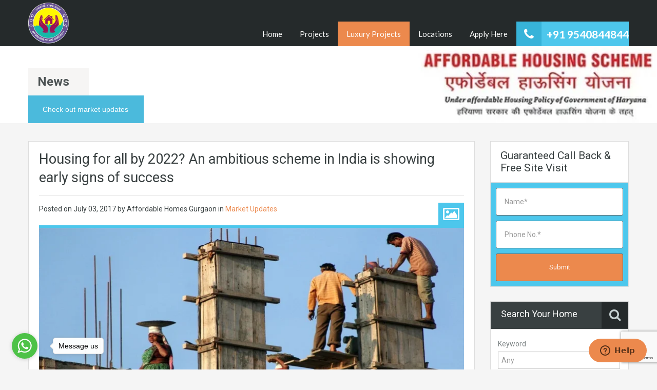

--- FILE ---
content_type: text/html; charset=UTF-8
request_url: https://www.affordablehomesgurgaon.in/affordable-news/housing-for-all-by-2022-an-ambitious-scheme-in-india-is-showing-early-signs-of-success/
body_size: 33999
content:
<!doctype html>
<!--[if lt IE 7]> <html class="lt-ie9 lt-ie8 lt-ie7" > <![endif]-->
<!--[if IE 7]>    <html class="lt-ie9 lt-ie8" > <![endif]-->
<!--[if IE 8]>    <html class="lt-ie9" > <![endif]-->
<!--[if gt IE 8]><!--> <html > <!--<![endif]-->
<head>
    <meta charset="UTF-8">

            <link rel="shortcut icon" href="https://www.affordablehomesgurgaon.in/wp-content/uploads/2015/04/huda_logo.gif" />
        
    <!-- Define a viewport to mobile devices to use - telling the browser to assume that the page is as wide as the device (width=device-width) and setting the initial page zoom level to be 1 (initial-scale=1.0) -->
    <meta name="viewport" content="width=device-width, initial-scale=1.0">
    <meta name="format-detection" content="telephone=no">

    <!-- Pingback URL -->
    <link rel="pingback" href="https://www.affordablehomesgurgaon.in/xmlrpc.php" />

    <!-- RSS -->
    <link rel="alternate" type="application/rss+xml" title="HUDA Affordable Housing" href="https://www.affordablehomesgurgaon.in/feed/" />
    <link rel="alternate" type="application/atom+xml" title="HUDA Affordable Housing" href="https://www.affordablehomesgurgaon.in/feed/atom/" />

    <!-- HTML5 shim, for IE6-8 support of HTML5 elements -->
    <!--[if lt IE 9]>
    <script src="https://html5shim.googlecode.com/svn/trunk/html5.js"></script>
    <![endif]-->

    <meta name='robots' content='index, follow, max-image-preview:large, max-snippet:-1, max-video-preview:-1' />
<script type="text/javascript">function rgmkInitGoogleMaps(){window.rgmkGoogleMapsCallback=true;try{jQuery(document).trigger("rgmkGoogleMapsLoad")}catch(err){}}</script>
	<!-- This site is optimized with the Yoast SEO plugin v26.7 - https://yoast.com/wordpress/plugins/seo/ -->
	<title>Housing for all by 2022? An ambitious scheme in India is showing early signs of success - HUDA Affordable Housing</title>
	<link rel="canonical" href="https://www.affordablehomesgurgaon.in/affordable-news/housing-for-all-by-2022-an-ambitious-scheme-in-india-is-showing-early-signs-of-success/" />
	<meta property="og:locale" content="en_US" />
	<meta property="og:type" content="article" />
	<meta property="og:title" content="Housing for all by 2022? An ambitious scheme in India is showing early signs of success - HUDA Affordable Housing" />
	<meta property="og:description" content="For many of us the term “affordable housing” might sound hollow in this day and age of overpriced houses that stretch the finances for most of us. Indeed, buying our own home can take a significantly long period of time. However, beyond exorbitantly priced luxury homes in India’s metros, affordable housing is a new wave [&hellip;]" />
	<meta property="og:url" content="https://www.affordablehomesgurgaon.in/affordable-news/housing-for-all-by-2022-an-ambitious-scheme-in-india-is-showing-early-signs-of-success/" />
	<meta property="og:site_name" content="HUDA Affordable Housing" />
	<meta property="article:publisher" content="https://www.facebook.com/affordablehousingprojects/" />
	<meta property="article:published_time" content="2017-07-03T07:05:34+00:00" />
	<meta property="article:modified_time" content="2017-07-03T07:06:28+00:00" />
	<meta property="og:image" content="https://www.affordablehomesgurgaon.in/wp-content/uploads/2017/07/Housing-for-all-by-2022-An-ambitious-scheme-in-India-is-showing-early-signs-of-success.jpg" />
	<meta property="og:image:width" content="830" />
	<meta property="og:image:height" content="323" />
	<meta property="og:image:type" content="image/jpeg" />
	<meta name="author" content="Affordable Homes Gurgaon" />
	<meta name="twitter:card" content="summary_large_image" />
	<meta name="twitter:creator" content="@admin" />
	<meta name="twitter:label1" content="Written by" />
	<meta name="twitter:data1" content="Affordable Homes Gurgaon" />
	<meta name="twitter:label2" content="Est. reading time" />
	<meta name="twitter:data2" content="5 minutes" />
	<script type="application/ld+json" class="yoast-schema-graph">{"@context":"https://schema.org","@graph":[{"@type":"Article","@id":"https://www.affordablehomesgurgaon.in/affordable-news/housing-for-all-by-2022-an-ambitious-scheme-in-india-is-showing-early-signs-of-success/#article","isPartOf":{"@id":"https://www.affordablehomesgurgaon.in/affordable-news/housing-for-all-by-2022-an-ambitious-scheme-in-india-is-showing-early-signs-of-success/"},"author":{"name":"Affordable Homes Gurgaon","@id":"https://www.affordablehomesgurgaon.in/#/schema/person/7d2bf20e78bde1cbccbb9a0cd94cece0"},"headline":"Housing for all by 2022? An ambitious scheme in India is showing early signs of success","datePublished":"2017-07-03T07:05:34+00:00","dateModified":"2017-07-03T07:06:28+00:00","mainEntityOfPage":{"@id":"https://www.affordablehomesgurgaon.in/affordable-news/housing-for-all-by-2022-an-ambitious-scheme-in-india-is-showing-early-signs-of-success/"},"wordCount":961,"commentCount":0,"image":{"@id":"https://www.affordablehomesgurgaon.in/affordable-news/housing-for-all-by-2022-an-ambitious-scheme-in-india-is-showing-early-signs-of-success/#primaryimage"},"thumbnailUrl":"https://www.affordablehomesgurgaon.in/wp-content/uploads/2017/07/Housing-for-all-by-2022-An-ambitious-scheme-in-India-is-showing-early-signs-of-success.jpg","articleSection":["Market Updates"],"inLanguage":"en-US"},{"@type":"WebPage","@id":"https://www.affordablehomesgurgaon.in/affordable-news/housing-for-all-by-2022-an-ambitious-scheme-in-india-is-showing-early-signs-of-success/","url":"https://www.affordablehomesgurgaon.in/affordable-news/housing-for-all-by-2022-an-ambitious-scheme-in-india-is-showing-early-signs-of-success/","name":"Housing for all by 2022? An ambitious scheme in India is showing early signs of success - HUDA Affordable Housing","isPartOf":{"@id":"https://www.affordablehomesgurgaon.in/#website"},"primaryImageOfPage":{"@id":"https://www.affordablehomesgurgaon.in/affordable-news/housing-for-all-by-2022-an-ambitious-scheme-in-india-is-showing-early-signs-of-success/#primaryimage"},"image":{"@id":"https://www.affordablehomesgurgaon.in/affordable-news/housing-for-all-by-2022-an-ambitious-scheme-in-india-is-showing-early-signs-of-success/#primaryimage"},"thumbnailUrl":"https://www.affordablehomesgurgaon.in/wp-content/uploads/2017/07/Housing-for-all-by-2022-An-ambitious-scheme-in-India-is-showing-early-signs-of-success.jpg","datePublished":"2017-07-03T07:05:34+00:00","dateModified":"2017-07-03T07:06:28+00:00","author":{"@id":"https://www.affordablehomesgurgaon.in/#/schema/person/7d2bf20e78bde1cbccbb9a0cd94cece0"},"breadcrumb":{"@id":"https://www.affordablehomesgurgaon.in/affordable-news/housing-for-all-by-2022-an-ambitious-scheme-in-india-is-showing-early-signs-of-success/#breadcrumb"},"inLanguage":"en-US","potentialAction":[{"@type":"ReadAction","target":["https://www.affordablehomesgurgaon.in/affordable-news/housing-for-all-by-2022-an-ambitious-scheme-in-india-is-showing-early-signs-of-success/"]}]},{"@type":"ImageObject","inLanguage":"en-US","@id":"https://www.affordablehomesgurgaon.in/affordable-news/housing-for-all-by-2022-an-ambitious-scheme-in-india-is-showing-early-signs-of-success/#primaryimage","url":"https://www.affordablehomesgurgaon.in/wp-content/uploads/2017/07/Housing-for-all-by-2022-An-ambitious-scheme-in-India-is-showing-early-signs-of-success.jpg","contentUrl":"https://www.affordablehomesgurgaon.in/wp-content/uploads/2017/07/Housing-for-all-by-2022-An-ambitious-scheme-in-India-is-showing-early-signs-of-success.jpg","width":830,"height":323,"caption":"Housing for all by 2022 An ambitious scheme in India is showing early signs of success"},{"@type":"BreadcrumbList","@id":"https://www.affordablehomesgurgaon.in/affordable-news/housing-for-all-by-2022-an-ambitious-scheme-in-india-is-showing-early-signs-of-success/#breadcrumb","itemListElement":[{"@type":"ListItem","position":1,"name":"Home","item":"https://www.affordablehomesgurgaon.in/"},{"@type":"ListItem","position":2,"name":"News","item":"https://www.affordablehomesgurgaon.in/news/"},{"@type":"ListItem","position":3,"name":"Housing for all by 2022? An ambitious scheme in India is showing early signs of success"}]},{"@type":"WebSite","@id":"https://www.affordablehomesgurgaon.in/#website","url":"https://www.affordablehomesgurgaon.in/","name":"HUDA Affordable Housing","description":"","potentialAction":[{"@type":"SearchAction","target":{"@type":"EntryPoint","urlTemplate":"https://www.affordablehomesgurgaon.in/?s={search_term_string}"},"query-input":{"@type":"PropertyValueSpecification","valueRequired":true,"valueName":"search_term_string"}}],"inLanguage":"en-US"},{"@type":"Person","@id":"https://www.affordablehomesgurgaon.in/#/schema/person/7d2bf20e78bde1cbccbb9a0cd94cece0","name":"Affordable Homes Gurgaon","image":{"@type":"ImageObject","inLanguage":"en-US","@id":"https://www.affordablehomesgurgaon.in/#/schema/person/image/","url":"https://secure.gravatar.com/avatar/7a6df7f11762b8b5fe799c17aa87591a3af3025949b217d5b4733bba57e446e2?s=96&d=mm&r=g","contentUrl":"https://secure.gravatar.com/avatar/7a6df7f11762b8b5fe799c17aa87591a3af3025949b217d5b4733bba57e446e2?s=96&d=mm&r=g","caption":"Affordable Homes Gurgaon"},"sameAs":["https://x.com/admin"],"url":"https://www.affordablehomesgurgaon.in/author/admin/"}]}</script>
	<!-- / Yoast SEO plugin. -->


<link rel='dns-prefetch' href='//fonts.googleapis.com' />
<link rel="alternate" type="application/rss+xml" title="HUDA Affordable Housing &raquo; Feed" href="https://www.affordablehomesgurgaon.in/feed/" />
<link rel="alternate" title="oEmbed (JSON)" type="application/json+oembed" href="https://www.affordablehomesgurgaon.in/wp-json/oembed/1.0/embed?url=https%3A%2F%2Fwww.affordablehomesgurgaon.in%2Faffordable-news%2Fhousing-for-all-by-2022-an-ambitious-scheme-in-india-is-showing-early-signs-of-success%2F" />
<link rel="alternate" title="oEmbed (XML)" type="text/xml+oembed" href="https://www.affordablehomesgurgaon.in/wp-json/oembed/1.0/embed?url=https%3A%2F%2Fwww.affordablehomesgurgaon.in%2Faffordable-news%2Fhousing-for-all-by-2022-an-ambitious-scheme-in-india-is-showing-early-signs-of-success%2F&#038;format=xml" />
<style id='wp-img-auto-sizes-contain-inline-css' type='text/css'>
img:is([sizes=auto i],[sizes^="auto," i]){contain-intrinsic-size:3000px 1500px}
/*# sourceURL=wp-img-auto-sizes-contain-inline-css */
</style>
<style id='wp-emoji-styles-inline-css' type='text/css'>

	img.wp-smiley, img.emoji {
		display: inline !important;
		border: none !important;
		box-shadow: none !important;
		height: 1em !important;
		width: 1em !important;
		margin: 0 0.07em !important;
		vertical-align: -0.1em !important;
		background: none !important;
		padding: 0 !important;
	}
/*# sourceURL=wp-emoji-styles-inline-css */
</style>
<link rel='stylesheet' id='wp-block-library-css' href='https://www.affordablehomesgurgaon.in/wp-includes/css/dist/block-library/style.min.css?ver=6.9' type='text/css' media='all' />
<style id='classic-theme-styles-inline-css' type='text/css'>
/*! This file is auto-generated */
.wp-block-button__link{color:#fff;background-color:#32373c;border-radius:9999px;box-shadow:none;text-decoration:none;padding:calc(.667em + 2px) calc(1.333em + 2px);font-size:1.125em}.wp-block-file__button{background:#32373c;color:#fff;text-decoration:none}
/*# sourceURL=/wp-includes/css/classic-themes.min.css */
</style>
<style id='global-styles-inline-css' type='text/css'>
:root{--wp--preset--aspect-ratio--square: 1;--wp--preset--aspect-ratio--4-3: 4/3;--wp--preset--aspect-ratio--3-4: 3/4;--wp--preset--aspect-ratio--3-2: 3/2;--wp--preset--aspect-ratio--2-3: 2/3;--wp--preset--aspect-ratio--16-9: 16/9;--wp--preset--aspect-ratio--9-16: 9/16;--wp--preset--color--black: #000000;--wp--preset--color--cyan-bluish-gray: #abb8c3;--wp--preset--color--white: #ffffff;--wp--preset--color--pale-pink: #f78da7;--wp--preset--color--vivid-red: #cf2e2e;--wp--preset--color--luminous-vivid-orange: #ff6900;--wp--preset--color--luminous-vivid-amber: #fcb900;--wp--preset--color--light-green-cyan: #7bdcb5;--wp--preset--color--vivid-green-cyan: #00d084;--wp--preset--color--pale-cyan-blue: #8ed1fc;--wp--preset--color--vivid-cyan-blue: #0693e3;--wp--preset--color--vivid-purple: #9b51e0;--wp--preset--gradient--vivid-cyan-blue-to-vivid-purple: linear-gradient(135deg,rgb(6,147,227) 0%,rgb(155,81,224) 100%);--wp--preset--gradient--light-green-cyan-to-vivid-green-cyan: linear-gradient(135deg,rgb(122,220,180) 0%,rgb(0,208,130) 100%);--wp--preset--gradient--luminous-vivid-amber-to-luminous-vivid-orange: linear-gradient(135deg,rgb(252,185,0) 0%,rgb(255,105,0) 100%);--wp--preset--gradient--luminous-vivid-orange-to-vivid-red: linear-gradient(135deg,rgb(255,105,0) 0%,rgb(207,46,46) 100%);--wp--preset--gradient--very-light-gray-to-cyan-bluish-gray: linear-gradient(135deg,rgb(238,238,238) 0%,rgb(169,184,195) 100%);--wp--preset--gradient--cool-to-warm-spectrum: linear-gradient(135deg,rgb(74,234,220) 0%,rgb(151,120,209) 20%,rgb(207,42,186) 40%,rgb(238,44,130) 60%,rgb(251,105,98) 80%,rgb(254,248,76) 100%);--wp--preset--gradient--blush-light-purple: linear-gradient(135deg,rgb(255,206,236) 0%,rgb(152,150,240) 100%);--wp--preset--gradient--blush-bordeaux: linear-gradient(135deg,rgb(254,205,165) 0%,rgb(254,45,45) 50%,rgb(107,0,62) 100%);--wp--preset--gradient--luminous-dusk: linear-gradient(135deg,rgb(255,203,112) 0%,rgb(199,81,192) 50%,rgb(65,88,208) 100%);--wp--preset--gradient--pale-ocean: linear-gradient(135deg,rgb(255,245,203) 0%,rgb(182,227,212) 50%,rgb(51,167,181) 100%);--wp--preset--gradient--electric-grass: linear-gradient(135deg,rgb(202,248,128) 0%,rgb(113,206,126) 100%);--wp--preset--gradient--midnight: linear-gradient(135deg,rgb(2,3,129) 0%,rgb(40,116,252) 100%);--wp--preset--font-size--small: 13px;--wp--preset--font-size--medium: 20px;--wp--preset--font-size--large: 36px;--wp--preset--font-size--x-large: 42px;--wp--preset--spacing--20: 0.44rem;--wp--preset--spacing--30: 0.67rem;--wp--preset--spacing--40: 1rem;--wp--preset--spacing--50: 1.5rem;--wp--preset--spacing--60: 2.25rem;--wp--preset--spacing--70: 3.38rem;--wp--preset--spacing--80: 5.06rem;--wp--preset--shadow--natural: 6px 6px 9px rgba(0, 0, 0, 0.2);--wp--preset--shadow--deep: 12px 12px 50px rgba(0, 0, 0, 0.4);--wp--preset--shadow--sharp: 6px 6px 0px rgba(0, 0, 0, 0.2);--wp--preset--shadow--outlined: 6px 6px 0px -3px rgb(255, 255, 255), 6px 6px rgb(0, 0, 0);--wp--preset--shadow--crisp: 6px 6px 0px rgb(0, 0, 0);}:where(.is-layout-flex){gap: 0.5em;}:where(.is-layout-grid){gap: 0.5em;}body .is-layout-flex{display: flex;}.is-layout-flex{flex-wrap: wrap;align-items: center;}.is-layout-flex > :is(*, div){margin: 0;}body .is-layout-grid{display: grid;}.is-layout-grid > :is(*, div){margin: 0;}:where(.wp-block-columns.is-layout-flex){gap: 2em;}:where(.wp-block-columns.is-layout-grid){gap: 2em;}:where(.wp-block-post-template.is-layout-flex){gap: 1.25em;}:where(.wp-block-post-template.is-layout-grid){gap: 1.25em;}.has-black-color{color: var(--wp--preset--color--black) !important;}.has-cyan-bluish-gray-color{color: var(--wp--preset--color--cyan-bluish-gray) !important;}.has-white-color{color: var(--wp--preset--color--white) !important;}.has-pale-pink-color{color: var(--wp--preset--color--pale-pink) !important;}.has-vivid-red-color{color: var(--wp--preset--color--vivid-red) !important;}.has-luminous-vivid-orange-color{color: var(--wp--preset--color--luminous-vivid-orange) !important;}.has-luminous-vivid-amber-color{color: var(--wp--preset--color--luminous-vivid-amber) !important;}.has-light-green-cyan-color{color: var(--wp--preset--color--light-green-cyan) !important;}.has-vivid-green-cyan-color{color: var(--wp--preset--color--vivid-green-cyan) !important;}.has-pale-cyan-blue-color{color: var(--wp--preset--color--pale-cyan-blue) !important;}.has-vivid-cyan-blue-color{color: var(--wp--preset--color--vivid-cyan-blue) !important;}.has-vivid-purple-color{color: var(--wp--preset--color--vivid-purple) !important;}.has-black-background-color{background-color: var(--wp--preset--color--black) !important;}.has-cyan-bluish-gray-background-color{background-color: var(--wp--preset--color--cyan-bluish-gray) !important;}.has-white-background-color{background-color: var(--wp--preset--color--white) !important;}.has-pale-pink-background-color{background-color: var(--wp--preset--color--pale-pink) !important;}.has-vivid-red-background-color{background-color: var(--wp--preset--color--vivid-red) !important;}.has-luminous-vivid-orange-background-color{background-color: var(--wp--preset--color--luminous-vivid-orange) !important;}.has-luminous-vivid-amber-background-color{background-color: var(--wp--preset--color--luminous-vivid-amber) !important;}.has-light-green-cyan-background-color{background-color: var(--wp--preset--color--light-green-cyan) !important;}.has-vivid-green-cyan-background-color{background-color: var(--wp--preset--color--vivid-green-cyan) !important;}.has-pale-cyan-blue-background-color{background-color: var(--wp--preset--color--pale-cyan-blue) !important;}.has-vivid-cyan-blue-background-color{background-color: var(--wp--preset--color--vivid-cyan-blue) !important;}.has-vivid-purple-background-color{background-color: var(--wp--preset--color--vivid-purple) !important;}.has-black-border-color{border-color: var(--wp--preset--color--black) !important;}.has-cyan-bluish-gray-border-color{border-color: var(--wp--preset--color--cyan-bluish-gray) !important;}.has-white-border-color{border-color: var(--wp--preset--color--white) !important;}.has-pale-pink-border-color{border-color: var(--wp--preset--color--pale-pink) !important;}.has-vivid-red-border-color{border-color: var(--wp--preset--color--vivid-red) !important;}.has-luminous-vivid-orange-border-color{border-color: var(--wp--preset--color--luminous-vivid-orange) !important;}.has-luminous-vivid-amber-border-color{border-color: var(--wp--preset--color--luminous-vivid-amber) !important;}.has-light-green-cyan-border-color{border-color: var(--wp--preset--color--light-green-cyan) !important;}.has-vivid-green-cyan-border-color{border-color: var(--wp--preset--color--vivid-green-cyan) !important;}.has-pale-cyan-blue-border-color{border-color: var(--wp--preset--color--pale-cyan-blue) !important;}.has-vivid-cyan-blue-border-color{border-color: var(--wp--preset--color--vivid-cyan-blue) !important;}.has-vivid-purple-border-color{border-color: var(--wp--preset--color--vivid-purple) !important;}.has-vivid-cyan-blue-to-vivid-purple-gradient-background{background: var(--wp--preset--gradient--vivid-cyan-blue-to-vivid-purple) !important;}.has-light-green-cyan-to-vivid-green-cyan-gradient-background{background: var(--wp--preset--gradient--light-green-cyan-to-vivid-green-cyan) !important;}.has-luminous-vivid-amber-to-luminous-vivid-orange-gradient-background{background: var(--wp--preset--gradient--luminous-vivid-amber-to-luminous-vivid-orange) !important;}.has-luminous-vivid-orange-to-vivid-red-gradient-background{background: var(--wp--preset--gradient--luminous-vivid-orange-to-vivid-red) !important;}.has-very-light-gray-to-cyan-bluish-gray-gradient-background{background: var(--wp--preset--gradient--very-light-gray-to-cyan-bluish-gray) !important;}.has-cool-to-warm-spectrum-gradient-background{background: var(--wp--preset--gradient--cool-to-warm-spectrum) !important;}.has-blush-light-purple-gradient-background{background: var(--wp--preset--gradient--blush-light-purple) !important;}.has-blush-bordeaux-gradient-background{background: var(--wp--preset--gradient--blush-bordeaux) !important;}.has-luminous-dusk-gradient-background{background: var(--wp--preset--gradient--luminous-dusk) !important;}.has-pale-ocean-gradient-background{background: var(--wp--preset--gradient--pale-ocean) !important;}.has-electric-grass-gradient-background{background: var(--wp--preset--gradient--electric-grass) !important;}.has-midnight-gradient-background{background: var(--wp--preset--gradient--midnight) !important;}.has-small-font-size{font-size: var(--wp--preset--font-size--small) !important;}.has-medium-font-size{font-size: var(--wp--preset--font-size--medium) !important;}.has-large-font-size{font-size: var(--wp--preset--font-size--large) !important;}.has-x-large-font-size{font-size: var(--wp--preset--font-size--x-large) !important;}
:where(.wp-block-post-template.is-layout-flex){gap: 1.25em;}:where(.wp-block-post-template.is-layout-grid){gap: 1.25em;}
:where(.wp-block-term-template.is-layout-flex){gap: 1.25em;}:where(.wp-block-term-template.is-layout-grid){gap: 1.25em;}
:where(.wp-block-columns.is-layout-flex){gap: 2em;}:where(.wp-block-columns.is-layout-grid){gap: 2em;}
:root :where(.wp-block-pullquote){font-size: 1.5em;line-height: 1.6;}
/*# sourceURL=global-styles-inline-css */
</style>
<link rel='stylesheet' id='contact-form-7-css' href='https://www.affordablehomesgurgaon.in/wp-content/plugins/contact-form-7/includes/css/styles.css?ver=6.1.4' type='text/css' media='all' />
<link rel='stylesheet' id='wpcf7-redirect-script-frontend-css' href='https://www.affordablehomesgurgaon.in/wp-content/plugins/wpcf7-redirect/build/assets/frontend-script.css?ver=2c532d7e2be36f6af233' type='text/css' media='all' />
<link rel='stylesheet' id='theme-roboto-css' href='https://fonts.googleapis.com/css?family=Roboto%3A400%2C400italic%2C500%2C500italic%2C700%2C700italic&#038;subset=latin%2Ccyrillic&#038;ver=6.9' type='text/css' media='all' />
<link rel='stylesheet' id='theme-lato-css' href='https://fonts.googleapis.com/css?family=Lato%3A400%2C700%2C400italic%2C700italic&#038;ver=6.9' type='text/css' media='all' />
<link rel='stylesheet' id='bootstrap-css-css' href='https://www.affordablehomesgurgaon.in/wp-content/themes/realhomes/css/bootstrap.css?ver=2.2.2' type='text/css' media='all' />
<link rel='stylesheet' id='responsive-css-css' href='https://www.affordablehomesgurgaon.in/wp-content/themes/realhomes/css/responsive.css?ver=2.2.2' type='text/css' media='all' />
<link rel='stylesheet' id='font-awesome-css' href='https://www.affordablehomesgurgaon.in/wp-content/plugins/elementor/assets/lib/font-awesome/css/font-awesome.min.css?ver=4.7.0' type='text/css' media='all' />
<link rel='stylesheet' id='flexslider-css-css' href='https://www.affordablehomesgurgaon.in/wp-content/themes/realhomes/js/flexslider/flexslider.css?ver=2.1' type='text/css' media='all' />
<link rel='stylesheet' id='pretty-photo-css-css' href='https://www.affordablehomesgurgaon.in/wp-content/themes/realhomes/js/prettyphoto/css/prettyPhoto.css?ver=3.1.6' type='text/css' media='all' />
<link rel='stylesheet' id='main-css-css' href='https://www.affordablehomesgurgaon.in/wp-content/themes/realhomes/css/main.css?ver=2.4' type='text/css' media='all' />
<link rel='stylesheet' id='custom-responsive-css-css' href='https://www.affordablehomesgurgaon.in/wp-content/themes/realhomes/css/custom-responsive.css?ver=2.4' type='text/css' media='all' />
<link rel='stylesheet' id='vc-css-css' href='https://www.affordablehomesgurgaon.in/wp-content/themes/realhomes/css/visual-composer.css?ver=2.4' type='text/css' media='all' />
<link rel='stylesheet' id='parent-default-css' href='https://www.affordablehomesgurgaon.in/wp-content/themes/realhomes/style.css?ver=2.4' type='text/css' media='all' />
<link rel='stylesheet' id='parent-custom-css' href='https://www.affordablehomesgurgaon.in/wp-content/themes/realhomes/css/custom.css?ver=2.4' type='text/css' media='all' />
<link rel='stylesheet' id='elementor-frontend-css' href='https://www.affordablehomesgurgaon.in/wp-content/plugins/elementor/assets/css/frontend.min.css?ver=3.34.1' type='text/css' media='all' />
<link rel='stylesheet' id='widget-heading-css' href='https://www.affordablehomesgurgaon.in/wp-content/plugins/elementor/assets/css/widget-heading.min.css?ver=3.34.1' type='text/css' media='all' />
<link rel='stylesheet' id='e-popup-css' href='https://www.affordablehomesgurgaon.in/wp-content/plugins/elementor-pro/assets/css/conditionals/popup.min.css?ver=3.34.0' type='text/css' media='all' />
<link rel='stylesheet' id='elementor-icons-css' href='https://www.affordablehomesgurgaon.in/wp-content/plugins/elementor/assets/lib/eicons/css/elementor-icons.min.css?ver=5.45.0' type='text/css' media='all' />
<link rel='stylesheet' id='elementor-post-12190-css' href='https://www.affordablehomesgurgaon.in/wp-content/uploads/elementor/css/post-12190.css?ver=1767963933' type='text/css' media='all' />
<link rel='stylesheet' id='elementor-post-19968-css' href='https://www.affordablehomesgurgaon.in/wp-content/uploads/elementor/css/post-19968.css?ver=1767963933' type='text/css' media='all' />
<link rel='stylesheet' id='elementor-gf-roboto-css' href='https://fonts.googleapis.com/css?family=Roboto:100,100italic,200,200italic,300,300italic,400,400italic,500,500italic,600,600italic,700,700italic,800,800italic,900,900italic&#038;display=auto' type='text/css' media='all' />
<link rel='stylesheet' id='elementor-gf-robotoslab-css' href='https://fonts.googleapis.com/css?family=Roboto+Slab:100,100italic,200,200italic,300,300italic,400,400italic,500,500italic,600,600italic,700,700italic,800,800italic,900,900italic&#038;display=auto' type='text/css' media='all' />
<script type="text/javascript" src="https://www.affordablehomesgurgaon.in/wp-includes/js/jquery/jquery.min.js?ver=3.7.1" id="jquery-core-js"></script>
<script type="text/javascript" src="https://www.affordablehomesgurgaon.in/wp-includes/js/jquery/jquery-migrate.min.js?ver=3.4.1" id="jquery-migrate-js"></script>
<script type="text/javascript" src="https://www.affordablehomesgurgaon.in/wp-content/themes/realhomes/js/flexslider/jquery.flexslider-min.js?ver=2.1" id="flexslider-js"></script>
<script type="text/javascript" src="https://www.affordablehomesgurgaon.in/wp-content/themes/realhomes/js/elastislide/jquery.easing.1.3.js?ver=1.3" id="easing-js"></script>
<script type="text/javascript" src="https://www.affordablehomesgurgaon.in/wp-content/themes/realhomes/js/elastislide/jquery.elastislide.js?ver=6.9" id="elastislide-js"></script>
<script type="text/javascript" src="https://www.affordablehomesgurgaon.in/wp-content/themes/realhomes/js/prettyphoto/jquery.prettyPhoto.js?ver=3.1.6" id="pretty-photo-js"></script>
<script type="text/javascript" src="https://www.affordablehomesgurgaon.in/wp-content/themes/realhomes/js/jquery.jcarousel.min.js?ver=0.2.9" id="jcarousel-js"></script>
<script type="text/javascript" src="https://www.affordablehomesgurgaon.in/wp-content/themes/realhomes/js/jquery.validate.min.js?ver=1.11.1" id="jqvalidate-js"></script>
<script type="text/javascript" src="https://www.affordablehomesgurgaon.in/wp-content/themes/realhomes/js/jquery.form.js?ver=3.40" id="jqform-js"></script>
<script type="text/javascript" src="https://www.affordablehomesgurgaon.in/wp-content/themes/realhomes/js/jquery.selectbox.js?ver=1.2" id="selectbox-js"></script>
<script type="text/javascript" src="https://www.affordablehomesgurgaon.in/wp-content/themes/realhomes/js/jquery.transit.min.js?ver=0.9.9" id="jqtransit-js"></script>
<script type="text/javascript" src="https://www.affordablehomesgurgaon.in/wp-content/themes/realhomes/js/bootstrap.min.js?ver=6.9" id="bootstrap-js"></script>
<script></script><link rel="https://api.w.org/" href="https://www.affordablehomesgurgaon.in/wp-json/" /><link rel="alternate" title="JSON" type="application/json" href="https://www.affordablehomesgurgaon.in/wp-json/wp/v2/posts/8909" /><link rel="EditURI" type="application/rsd+xml" title="RSD" href="https://www.affordablehomesgurgaon.in/xmlrpc.php?rsd" />
<meta name="generator" content="WordPress 6.9" />
<link rel='shortlink' href='https://www.affordablehomesgurgaon.in/?p=8909' />
<style type='text/css' id='dynamic-css'>

.header-wrapper, #currency-switcher #selected-currency, #currency-switcher-list li{
background-color:#252A2B;
}

#logo h2 a{
color:#ffffff;
}

#logo h2 a:hover, #logo h2 a:focus, #logo h2 a:active{
color:#00b9f7;
}

.tag-line span{
color:#000000;
}

.tag-line span{
background-color:#343a3b;
}

.page-head h1.page-title span{
color:#394041;
}

.page-head h1.page-title span{
background-color:#f5f4f3;
}

.page-head p{
color:#ffffff;
}

.page-head p{
background-color:#37B3D9;
}

.header-wrapper, #contact-email, #contact-email a, .user-nav a, .social_networks li a, #currency-switcher #selected-currency, #currency-switcher-list li{
color:#000000;
}

#contact-email a:hover, .user-nav a:hover{
color:#b0b8b9;
}

#header-top, .social_networks li a, .user-nav a, .header-wrapper .social_networks, #currency-switcher #selected-currency, #currency-switcher-list li{
border-color:#343A3B;
}

.main-menu ul li a{
color:#ffffff;
}

.main-menu ul li.current-menu-ancestor > a, .main-menu ul li.current-menu-parent > a, .main-menu ul li.current-menu-item > a, .main-menu ul li.current_page_item > a, .main-menu ul li:hover > a, .main-menu ul li ul, .main-menu ul li ul li ul{
background-color:#00b9f7;
}

.main-menu ul li.current-menu-ancestor > a, .main-menu ul li.current-menu-parent > a, .main-menu ul li.current-menu-item > a, .main-menu ul li.current_page_item > a, .main-menu ul li:hover > a, .main-menu ul li ul, .main-menu ul li ul li a, .main-menu ul li ul li ul, .main-menu ul li ul li ul li a{
color:#ffffff;
}

.main-menu ul li ul li:hover > a, .main-menu ul li ul li ul li:hover > a{
background-color:#00b9f7;
}

.slide-description h3, .slide-description h3 a{
color:#394041;
}

.slide-description h3 a:hover, .slide-description h3 a:focus, .slide-description h3 a:active{
color:#df5400;
}

.slide-description p{
color:#8b9293;
}

.slide-description span{
color:#df5400;
}

.slide-description .know-more{
color:#ffffff;
}

.slide-description .know-more{
background-color:#00b9f7;
}

.slide-description .know-more:hover{
background-color:#00b9f7;
}

.property-item{
background-color:#ffffff;
}

.property-item, .property-item .property-meta, .property-item .property-meta span{
border-color:#dedede;
}

.property-item h4, .property-item h4 a, .es-carousel-wrapper ul li h4 a{
color:#394041;
}

.property-item h4 a:hover, .property-item h4 a:focus, .property-item h4 a:active, .es-carousel-wrapper ul li h4 a:hover, .es-carousel-wrapper ul li h4 a:focus, .es-carousel-wrapper ul li h4 a:active{
color:#df5400;
}

.property-item .price, .es-carousel-wrapper ul li .price, .property-item .price small{
color:#ffffff;
}

.property-item .price, .es-carousel-wrapper ul li .price{
background-color:#00b9f7;
}

.property-item figure figcaption{
color:#ffffff;
}

.property-item figure figcaption{
background-color:#df5400;
}

.property-item p, .es-carousel-wrapper ul li p{
color:#000000;
}

.more-details, .es-carousel-wrapper ul li p a{
color:#394041;
}

.more-details:hover, .more-details:focus, .more-details:active, .es-carousel-wrapper ul li p a:hover, .es-carousel-wrapper ul li p a:focus, .es-carousel-wrapper ul li p a:active{
color:#ff0505;
}

.property-item .property-meta span{
color:#394041;
}

.property-item .property-meta{
background-color:#f5f5f5;
}

#footer .widget .title{
color:#394041;
}

#footer .widget .textwidget, #footer .widget, #footer-bottom p{
color:#8b9293;
}

#footer .widget ul li a, #footer .widget a, #footer-bottom a{
color:#75797A;
}

#footer .widget ul li a:hover, #footer .widget ul li a:focus, #footer.widget ul li a:active, #footer .widget a:hover, #footer .widget a:focus, #footer .widget a:active, #footer-bottom a:hover, #footer-bottom a:focus, #footer-bottom a:active{
color:#dc7d44;
}

#footer-bottom{
border-color:#dedede;
}

.real-btn{
color:#ffffff;
}

.real-btn{
background-color:#ec894d;
}

.real-btn:hover, .real-btn.current{
color:#ffffff;
}

.real-btn:hover, .real-btn.current{
background-color:#e3712c;
}

@media (min-width: 980px) {
.contact-number, .contact-number .outer-strip{
background-color:#4DC7EC;
}

.contact-number{
color:#ffffff;
}

.contact-number .fa-phone{
background-color:#37B3D9;
}

}
</style><style type='text/css' id='quick-css'>

#header #header-top {
margin-bottom: 5px;
font-weight: bold;
}

#header-top #contact-email a:hover{ color: red; }

.page-head {
min-height: 100px;
}

#logo img {
	max-height: 80px;
	display: block;
	margin: 0 auto;
}


#header-top {
border-bottom: none;
}


#listing-map{
height: 450px;
}



.gform_wrapper .top_label .gfield_label {
  color: red;
}

.gform_wrapper .top_label input.large, .gform_wrapper .top_label select.large, .gform_wrapper .top_label textarea.textarea, .gform_wrapper .hidden_label input.large, .gform_wrapper .hidden_label select.large, .gform_wrapper .hidden_label textarea.textarea {
  width: 200%;
}

.gform_wrapper .top_label input.large, .gform_wrapper .top_label select.large, .gform_wrapper .top_label textarea.textarea, .gform_wrapper .hidden_label input.large, .gform_wrapper .hidden_label select.large, .gform_wrapper .hidden_label textarea.textarea {
  width: 90%;
}



.btn:first-child {
}
input[type="submit"] {
    width: 200px;
  margin-left: 10px
}

#home-flexslider .flex-direction-nav li a.flex-prev {
    display: none;
}
#home-flexslider .flex-direction-nav li a.flex-next {
  display: none;
}

#footer .widget a, #footer-bottom a {
    color: rgb(0, 124, 218);
}

a.pps-btn.pps-button-popup {

font-size : 0px;

} 

a.pps-btn.pps-button-popup {
    display: inline-block;
    padding: 0px;
    margin: 0px;
    color: #FFF;
    text-shadow: 0 -1px 0px rgba(0, 0, 0, 0.25);
    line-height: 0px;
    font-weight: bold;
    font-size: 0px; }


.advance-search .search-heading{
display: none; }

.slide-description {
    display: none;
}


@media (max-width: 767px)
.advance-search .as-form-wrap {
    display: none;
}

</style><!-- Facebook Conversion Code for Affordable Homes Gurgaon -->
<script>(function() {
  var _fbq = window._fbq || (window._fbq = []);
  if (!_fbq.loaded) {
    var fbds = document.createElement('script');
    fbds.async = true;
    fbds.src = '//connect.facebook.net/en_US/fbds.js';
    var s = document.getElementsByTagName('script')[0];
    s.parentNode.insertBefore(fbds, s);
    _fbq.loaded = true;
  }
})();
window._fbq = window._fbq || [];
window._fbq.push(['track', '6022571271715', {'value':'0.01','currency':'INR'}]);
</script>
<noscript><img height="1" width="1" alt="" style="display:none" src="https://www.facebook.com/tr?ev=6022571271715&cd[value]=0.01&cd[currency]=INR&noscript=1" /></noscript>



<!--Start of Zendesk Chat Script-->
<script type="text/javascript">
window.$zopim||(function(d,s){var z=$zopim=function(c){z._.push(c)},$=z.s=
d.createElement(s),e=d.getElementsByTagName(s)[0];z.set=function(o){z.set.
_.push(o)};z._=[];z.set._=[];$.async=!0;$.setAttribute("charset","utf-8");
$.src="https://v2.zopim.com/?4XIROyduAborKOhbhpAkZhnsWLgK1A6s";z.t=+new Date;$.
type="text/javascript";e.parentNode.insertBefore($,e)})(document,"script");
</script>
<!--End of Zendesk Chat Script-->


<!-- Facebook Pixel Code -->
<script>
!function(f,b,e,v,n,t,s)
{if(f.fbq)return;n=f.fbq=function(){n.callMethod?
n.callMethod.apply(n,arguments):n.queue.push(arguments)};
if(!f._fbq)f._fbq=n;n.push=n;n.loaded=!0;n.version='2.0';
n.queue=[];t=b.createElement(e);t.async=!0;
t.src=v;s=b.getElementsByTagName(e)[0];
s.parentNode.insertBefore(t,s)}(window,document,'script',
'https://connect.facebook.net/en_US/fbevents.js');
 fbq('init', '708870229178889'); 
fbq('track', 'PageView');
</script>
<noscript>
 <img height="1" width="1" 
src="https://www.facebook.com/tr?id=708870229178889&ev=PageView
&noscript=1"/>
</noscript>
<!-- End Facebook Pixel Code -->
<meta name="generator" content="Elementor 3.34.1; features: additional_custom_breakpoints; settings: css_print_method-external, google_font-enabled, font_display-auto">
			<style>
				.e-con.e-parent:nth-of-type(n+4):not(.e-lazyloaded):not(.e-no-lazyload),
				.e-con.e-parent:nth-of-type(n+4):not(.e-lazyloaded):not(.e-no-lazyload) * {
					background-image: none !important;
				}
				@media screen and (max-height: 1024px) {
					.e-con.e-parent:nth-of-type(n+3):not(.e-lazyloaded):not(.e-no-lazyload),
					.e-con.e-parent:nth-of-type(n+3):not(.e-lazyloaded):not(.e-no-lazyload) * {
						background-image: none !important;
					}
				}
				@media screen and (max-height: 640px) {
					.e-con.e-parent:nth-of-type(n+2):not(.e-lazyloaded):not(.e-no-lazyload),
					.e-con.e-parent:nth-of-type(n+2):not(.e-lazyloaded):not(.e-no-lazyload) * {
						background-image: none !important;
					}
				}
			</style>
			<meta name="generator" content="Powered by WPBakery Page Builder - drag and drop page builder for WordPress."/>
<style type="text/css" id="custom-background-css">
body.custom-background { background-color: #f5f5f5; }
</style>
			<style type="text/css" id="wp-custom-css">
			.gform_wrapper form {
    text-align: left;
    list-style: none;
	border-radius:10px;
	   
}


.widget ul li {
    background: none;
}

.gform_wrapper .top_label textarea.textarea{
	width:97.5%;
}

.gform_wrapper input:not([type=radio]):not([type=checkbox]):not([type=submit]):not([type=button]):not([type=image]):not([type=file]) {
    font-size: inherit;
    font-family: inherit;
    width: 97.5%;

}

.gform_wrapper .gfield_required {
    display: none;
}
.gform_wrapper ul li.gfield {
    clear: both;
    border: none;
}

.main-menu ul li ul li a {
    border-bottom: 1px solid white;
    /* border-radius: 10px; */
}

table {
width: 98% !important; margin:0 1%; 
}


@media screen and (max-width: 600px) {
.main {
    border-left: 1px solid #dedede;
    border-right: 1px solid #dedede;
    margin-bottom: 30px;
    margin-left: -35px;
    margin-right: -35px;
	}}

.main-menu ul li.current-menu-ancestor > a, .main-menu ul li.current-menu-parent > a, .main-menu ul li.current-menu-item > a, .main-menu ul li.current_page_item > a, .main-menu ul li:hover > a, .main-menu ul li ul, .main-menu ul li ul li a, .main-menu ul li ul li ul, .main-menu ul li ul li ul li a {
    color: #ffffff;
    border-radius: 5px;
}

.property-item figure figcaption {
    border-top-left-radius: 10px;
    border-bottom-right-radius: 10px;
}


.property-item .price, .es-carousel-wrapper ul li .price {
    border-bottom-left-radius: 20px;
    border-bottom-right-radius: 20px;
}

@media screen and (max-width: 499px) {
.property-item figure img {
    display: block;
    border-top-left-radius: 10px;
    border-top-right-radius: 10px;
	}}


.gform_wrapper ul li:after, .gform_wrapper ul li:before, .gform_wrapper ul.gform_fields {
    padding: 0;
    margin: 0;
    background: #4bbbdd;
    padding: 10px;
    border-radius: 5px;
    overflow: visible;
}

.gform_wrapper .top_label .gfield_label {
    color: #fdfdfd;
	margin-bottom: -5px;
}

body .gform_wrapper .top_label div.ginput_container {
    margin-top: 5px;
    margin-bottom: -30px;
}

section#gform_widget-6 {
    background: #4bbbdd;
	border-radius:5px;
}


.gform_wrapper input:not([type=radio]):not([type=checkbox]):not([type=submit]):not([type=button]):not([type=image]):not([type=file]) {
    margin-top: -10px;
	    border-radius: 4px;

}

.gform_wrapper .top_label textarea.textarea {
    width: 97.5%;
    margin-top: -10px;
    border-radius: 4px;
}

body .gform_wrapper .gform_footer input.button,
body .gform_wrapper .gform_footer input[type=submit] {
    color:#ffffff;
    padding-top:4px;
    padding-bottom:4px;
    padding-left:10px;
    padding-right:10px;
    border: 1px solid rgba(114,114,114,0.4);
    border-radius: 1px;
    -moz-border-radius: 3px;
    -webkit-border-radius: 3px;
    box-shadow: 0 1px 0px rgba(114,114,114,0.3);
    -moz-box-shadow: 0 1px 0px rgba(114,114,114,0.3);
    -webkit-box-shadow: 0 1px 0px rgba(114,114,114,0.3);
    background-color: #353537;
	width:50%;
	margin-left: 25%;
}


section#gform_widget-7{
	  background: #4bbbdd;
	border-radius:5px;
	
}

section#gform_widget-8{
	  background: #4bbbdd;
	border-radius:5px;
	
}

section#gform_widget-9{
	  background: #4bbbdd;
	border-radius:5px;
	
}

@media (max-width: 979px){
.main-menu {
    float: none;
    margin: 0 0 15px;
    padding: 5px;
    background-color: #4bbbdd;
    border-radius: 5px;
    box-shadow: 0 0 2px 2px;
}}


@media (max-width: 979px){
.main-menu .responsive-nav {
    display: block;
    border: 1px solid #282b256e;
    border-radius: 5px;
}}


input.wpseo-directions-submit {
    color: #ffffff;
    padding-top: 4px;
    padding-bottom: 4px;
    padding-left: 10px;
    padding-right: 10px;
    border: 1px solid rgba(114,114,114,0.4);
    border-radius: 1px;
    -moz-border-radius: 3px;
    -webkit-border-radius: 3px;
    box-shadow: 0 1px 0px rgba(114,114,114,0.3);
    -moz-box-shadow: 0 1px 0px rgba(114,114,114,0.3);
    -webkit-box-shadow: 0 1px 0px rgba(114,114,114,0.3);
    background-color: #353537;
    width: 100px;
}


div#wpseo-directions-wrapper {
    border-radius: 5px;
    background: #4bbbdd;
    padding: 15px 1px 1px 10px;
}

div#wpseo-directions-wrapper p {
    color: white;
    font-size: 20px;
}

h3#wpseo-directions.wpseo-directions-heading{
	display:none;
}

.vc_gitem-zone .vc-zone-link {
    border: 1px solid;
}

.wa__btn_popup .wa__btn_popup_txt {
    left: 100%;
    display: none;
}

.wa__btn_popup {
    left: 10px;
	  bottom: 5px;
    right: unset;
}

.advance-search .search-heading {
    display: block;
}

#bitnami-banner{
	display:none;
}

a.sc-7dvmpp-1.gCdMUP {
    display: none;
}		</style>
		<noscript><style> .wpb_animate_when_almost_visible { opacity: 1; }</style></noscript>

<!-- Google Tag Manager -->
<script>(function(w,d,s,l,i){w[l]=w[l]||[];w[l].push({'gtm.start':
new Date().getTime(),event:'gtm.js'});var f=d.getElementsByTagName(s)[0],
j=d.createElement(s),dl=l!='dataLayer'?'&l='+l:'';j.async=true;j.src=
'https://www.googletagmanager.com/gtm.js?id='+i+dl;f.parentNode.insertBefore(j,f);
})(window,document,'script','dataLayer','GTM-TKWVCG6');</script>
<!-- End Google Tag Manager -->



<script>
  (function(i,s,o,g,r,a,m){i['GoogleAnalyticsObject']=r;i[r]=i[r]||function(){
  (i[r].q=i[r].q||[]).push(arguments)},i[r].l=1*new Date();a=s.createElement(o),
  m=s.getElementsByTagName(o)[0];a.async=1;a.src=g;m.parentNode.insertBefore(a,m)
  })(window,document,'script','https://www.google-analytics.com/analytics.js','ga');

  ga('create', 'UA-56797310-1', 'auto');
  ga('send', 'pageview');

</script>

<!--LeadSquared Tracking Code Start-->
<script type="text/javascript" src="https://web-in21.mxradon.com/t/Tracker.js"></script>
<script type="text/javascript">
      pidTracker('46220');
</script>
<!--LeadSquared Tracking Code End-->
	
	<script>(function(d, s, id) {
  var js, fjs = d.getElementsByTagName(s)[0];
  if (d.getElementById(id)) return;
  js = d.createElement(s); js.id = id;
  js.src = 'https://connect.facebook.net/en_GB/sdk.js#xfbml=1&version=v2.11&appId=200576716968115';
  fjs.parentNode.insertBefore(js, fjs);
}(document, 'script', 'facebook-jssdk'));</script>
	
<!-- Global site tag (gtag.js) - Google Ads: 949688118 -->
<script async src="https://www.googletagmanager.com/gtag/js?id=AW-949688118"></script>
<script>
  window.dataLayer = window.dataLayer || [];
  function gtag(){dataLayer.push(arguments);}
  gtag('js', new Date());

  gtag('config', 'AW-949688118');
</script>
<!-- Taboola Pixel Code -->
<script type='text/javascript'>
  window._tfa = window._tfa || [];
  window._tfa.push({notify: 'event', name: 'page_view', id: 1211341});
  !function (t, f, a, x) {
         if (!document.getElementById(x)) {
            t.async = 1;t.src = a;t.id=x;f.parentNode.insertBefore(t, f);
         }
  }(document.createElement('script'),
  document.getElementsByTagName('script')[0],
  '//cdn.taboola.com/libtrc/unip/1211341/tfa.js',
  'tb_tfa_script');
</script>
<noscript>
  <img src='//trc.taboola.com/1211341/log/3/unip?en=page_view'
      width='0' height='0' style='display:none'/>
</noscript>
<!-- End of Taboola Pixel Code -->
	<script>(function(){var colombiaPixelURL = 'https://ade.clmbtech.com/cde/eventTracking.htm?pixelId=6421&_w=1&rd='+new Date().getTime();(new Image()).src = colombiaPixelURL;})();</script><noscript><img height='1' width='1' style='display:none' src='https://ade.clmbtech.com/cde/eventTracking.htm?pixelId=6421&_w=1'/></noscript>

<!-- DO NOT MODIFY -->
<!-- Quora Pixel Code (JS Helper) -->
<script>
!function(q,e,v,n,t,s){if(q.qp) return; n=q.qp=function(){n.qp?n.qp.apply(n,arguments):n.queue.push(arguments);}; n.queue=[];t=document.createElement(e);t.async=!0;t.src=v; s=document.getElementsByTagName(e)[0]; s.parentNode.insertBefore(t,s);}(window, 'script', 'https://a.quora.com/qevents.js');
qp('init', '0991f15a437c462d98af5e11c8a4265c');
qp('track', 'ViewContent');
</script>
<noscript><img height="1" width="1" style="display:none" src="https://q.quora.com/_/ad/0991f15a437c462d98af5e11c8a4265c/pixel?tag=ViewContent&noscript=1"/></noscript>
<!-- End of Quora Pixel Code -->	
	
	<!-- Global site tag (gtag.js) - Google Analytics -->
<script async src="https://www.googletagmanager.com/gtag/js?id=UA-167088310-1">
</script>
<script>
  window.dataLayer = window.dataLayer || [];
  function gtag(){dataLayer.push(arguments);}
  gtag('js', new Date());

  gtag('config', 'UA-167088310-1');
</script>
	<!-- Global site tag (gtag.js) - Google Ads: 434952770 -->
<script async src="https://www.googletagmanager.com/gtag/js?id=AW-434952770"></script>
<script>
  window.dataLayer = window.dataLayer || [];
  function gtag(){dataLayer.push(arguments);}
  gtag('js', new Date());

  gtag('config', 'AW-434952770');
</script>
	
	
	<!-- GetButton.io widget -->
<!-- <script type="text/javascript">
    (function () {
        var options = {
            whatsapp: "+919582922214", // WhatsApp number
            call_to_action: "Message us", // Call to action
            position: "left", // Position may be 'right' or 'left'
            pre_filled_message: "Hi, I am interested in Housing for all by 2022? An ambitious scheme in India is showing early signs of success", // WhatsApp pre-filled message
        };
        var proto = document.location.protocol, host = "getbutton.io", url = proto + "//static." + host;
        var s = document.createElement('script'); s.type = 'text/javascript'; s.async = true; s.src = url + '/widget-send-button/js/init.js';
        s.onload = function () { WhWidgetSendButton.init(host, proto, options); };
        var x = document.getElementsByTagName('script')[0]; x.parentNode.insertBefore(s, x);
    })();
</script> -->
<!-- /GetButton.io widget -->
	<!--LeadSquared Tracking Code Start-->
<script type="text/javascript" src="https://web.mxradon.com/t/Tracker.js"></script>
<script type="text/javascript">
      pidTracker('6294');
</script>
<!--LeadSquared Tracking Code End-->
	<!-- Google tag (gtag.js) -->
<script async src="https://www.googletagmanager.com/gtag/js?id=UA-56797310-1"></script>
<script>
  window.dataLayer = window.dataLayer || [];
  function gtag(){dataLayer.push(arguments);}
  gtag('js', new Date());

  gtag('config', 'UA-56797310-1');
</script>
	<style>
		.postid-15036 #overview .property-item .price small {
			font-weight: bold !important;
			font-size: 18px !important;
		}
		.quads-sticky {
			background-color: rgb(0 0 0 / 0%) !important;
		}
	</style>
<meta name="google-site-verification" content="IvC5tA9tUDNef1FvYeEQCJB-HTGxamnzyabBa5RntwE"/>
	<style>
		#select-status, #location {
			width: 220px;
			margin: 0px 0px 15px 0px;
		}
		.contact-number .outer-strip{
			position: relative!important;
		}
		#message {
			margin: 0px 0px 20px 0px;
			height: auto;
			padding: 3px 0px 3px 10px;
			color: gray;
		}
		.archive #sort-properties,#select-status {
			height: auto;
		}
		.single-property .vc_row .wpb_wrapper h1, .single-property .vc_row .wpb_wrapper h2, .single-property .vc_row .wpb_wrapper h3, .single-property .vc_row .wpb_wrapper h4, .single-property .vc_row .wpb_wrapper h5, .single-property .vc_row .wpb_wrapper h6 {
			color: #df5400;
			text-transform: uppercase;
			border-bottom: 1px solid #394041;
		}
		#menu-item-40528 {
			background-color: #ec894d;
		}
	</style>

	</head>
<body data-rsssl=1 class="wp-singular post-template-default single single-post postid-8909 single-format-image custom-background wp-theme-realhomes dwpb-push-page dwpb_responsive_extra_small dwpb_responsive_small wpb-js-composer js-comp-ver-8.7.2 vc_responsive elementor-default elementor-kit-12190">
		

        <!-- Start Header -->
        <div class="header-wrapper">

            <div class="container"><!-- Start Header Container -->

                <header id="header" class="clearfix">

                    <div id="header-top" class="clearfix">
                        
                        <!-- Social Navigation -->
                        

                        
                    </div>

                    <!-- Logo -->
                    <div id="logo">

                                                    <a title="HUDA Affordable Housing" href="https://www.affordablehomesgurgaon.in">
                                <img src="https://www.affordablehomesgurgaon.in/wp-content/uploads/2018/01/huda-affordable-housing-logo.png" alt="HUDA Affordable Housing">
                            </a>
                            <h2 class="logo-heading only-for-print">
                                <a href="https://www.affordablehomesgurgaon.in"  title="HUDA Affordable Housing">
                                    HUDA Affordable Housing                                </a>
                            </h2>
                                                </div>


                    <div class="menu-and-contact-wrap">
                        <h2  class="contact-number "><i class="fa fa-phone"></i><a class="desktop-version" href="tel:+91 9540844844" title="Make a Call">+91 9540844844</a><a class="mobile-version" href="tel:+91 9540844844" title="Make a Call">+91 9540844844</a><span class="outer-strip"></span></h2>
                        <!-- Start Main Menu-->
                        <nav class="main-menu">
                            <div class="menu-main-menu-container"><ul id="menu-main-menu" class="clearfix"><li id="menu-item-818" class="menu-item menu-item-type-post_type menu-item-object-page menu-item-home menu-item-818"><a href="https://www.affordablehomesgurgaon.in/">Home</a></li>
<li id="menu-item-40527" class="menu-item menu-item-type-custom menu-item-object-custom menu-item-has-children menu-item-40527"><a href="#">Projects</a>
<ul class="sub-menu">
	<li id="menu-item-9857" class="menu-item menu-item-type-taxonomy menu-item-object-property-status menu-item-9857"><a href="https://www.affordablehomesgurgaon.in/property-status/huda-affordable-commercial-retail-shops/">Affordable Shops</a></li>
	<li id="menu-item-11520" class="menu-item menu-item-type-taxonomy menu-item-object-property-type menu-item-11520"><a href="https://www.affordablehomesgurgaon.in/property-type/affordable-plots/">Affordable Plots</a></li>
	<li id="menu-item-14397" class="menu-item menu-item-type-taxonomy menu-item-object-property-type menu-item-14397"><a href="https://www.affordablehomesgurgaon.in/property-type/affordable-floors/">Affordable Floors</a></li>
</ul>
</li>
<li id="menu-item-40528" class="menu-item menu-item-type-taxonomy menu-item-object-property-type menu-item-40528"><a href="https://www.affordablehomesgurgaon.in/property-type/luxury-apartments/">Luxury Projects</a></li>
<li id="menu-item-9856" class="menu-item menu-item-type-custom menu-item-object-custom menu-item-has-children menu-item-9856"><a href="#">Locations</a>
<ul class="sub-menu">
	<li id="menu-item-40530" class="menu-item menu-item-type-taxonomy menu-item-object-property-city menu-item-40530"><a href="https://www.affordablehomesgurgaon.in/property-city/dwarka-expressway-affordable-projects/">Dwarka Expressway</a></li>
	<li id="menu-item-40536" class="menu-item menu-item-type-taxonomy menu-item-object-property-city menu-item-40536"><a href="https://www.affordablehomesgurgaon.in/property-city/new-gurgaon-nh-8-affordable-projects/">New Gurgaon (NH-8)</a></li>
	<li id="menu-item-40533" class="menu-item menu-item-type-taxonomy menu-item-object-property-city menu-item-40533"><a href="https://www.affordablehomesgurgaon.in/property-city/golf-course-extension-road-affordable-projects/">Golf Course Extn Road</a></li>
	<li id="menu-item-40544" class="menu-item menu-item-type-taxonomy menu-item-object-property-city menu-item-40544"><a href="https://www.affordablehomesgurgaon.in/property-city/southern-peripheral-road-affordable-projects/">Southern Peripheral Road (SPR)</a></li>
	<li id="menu-item-40543" class="menu-item menu-item-type-taxonomy menu-item-object-property-city menu-item-40543"><a href="https://www.affordablehomesgurgaon.in/property-city/sohna-road-affordable-projects/">Sohna Road</a></li>
	<li id="menu-item-40542" class="menu-item menu-item-type-taxonomy menu-item-object-property-city menu-item-40542"><a href="https://www.affordablehomesgurgaon.in/property-city/sohna-affordable-projects/">Sohna</a></li>
	<li id="menu-item-40534" class="menu-item menu-item-type-taxonomy menu-item-object-property-city menu-item-40534"><a href="https://www.affordablehomesgurgaon.in/property-city/jhajjar-affordable-projects/">Jhajjar</a></li>
	<li id="menu-item-40532" class="menu-item menu-item-type-taxonomy menu-item-object-property-city menu-item-40532"><a href="https://www.affordablehomesgurgaon.in/property-city/farukhnagar-affordable-projects/">Farukhnagar</a></li>
	<li id="menu-item-40539" class="menu-item menu-item-type-taxonomy menu-item-object-property-city menu-item-40539"><a href="https://www.affordablehomesgurgaon.in/property-city/pataudi-affordable-projects/">Pataudi</a></li>
	<li id="menu-item-40535" class="menu-item menu-item-type-taxonomy menu-item-object-property-city menu-item-40535"><a href="https://www.affordablehomesgurgaon.in/property-city/manesar-affordable-projects/">Manesar</a></li>
	<li id="menu-item-40529" class="menu-item menu-item-type-taxonomy menu-item-object-property-city menu-item-40529"><a href="https://www.affordablehomesgurgaon.in/property-city/dharuhera-affordable-projects/">Dharuhera</a></li>
	<li id="menu-item-40540" class="menu-item menu-item-type-taxonomy menu-item-object-property-city menu-item-40540"><a href="https://www.affordablehomesgurgaon.in/property-city/rewari-affordable-projects/">Rewari</a></li>
</ul>
</li>
<li id="menu-item-7984" class="menu-item menu-item-type-custom menu-item-object-custom menu-item-7984"><a href="https://www.affordablehomesgurgaon.in/register-online-for-affordable-homes">Apply Here</a></li>
</ul></div>                        </nav>
                        <!-- End Main Menu -->
                    </div>

                </header>

            </div> <!-- End Header Container -->

        </div><!-- End Header -->

        <!-- Page Head -->
        
    <div class="page-head" style="background-repeat: no-repeat;background-position: center top;background-image: url('https://affordablehomesgurgaon.in/wp-content/uploads/2019/09/banner1-1.jpg'); background-size: cover; ">
                <div class="container">
            <div class="wrap clearfix">
                <h1 class="page-title"><span>News</span></h1>
                <p>Check out market updates</p>
            </div>
        </div>
            </div><!-- End Page Head -->
        <!-- Content -->
        <div class="container contents single">
            <div class="row">
                <div class="span9 main-wrap">
                    <!-- Main Content -->
                    <div class="main">

                        <div class="inner-wrapper">
                                                                <article  class="post-8909 post type-post status-publish format-image has-post-thumbnail hentry category-market-updates post_format-post-format-image">
                                            <header>
                                                <h3 class="post-title">Housing for all by 2022? An ambitious scheme in India is showing early signs of success</h3>
                                                <div class="post-meta image-meta thumb-exist">
                                                    <span> Posted on  <span class="date"> July 03, 2017 </span></span>
                                                    <span> by Affordable Homes Gurgaon in  <a href="https://www.affordablehomesgurgaon.in/niche/market-updates/">Market Updates</a>  </span>
                                                </div>
                                            </header>
                                                <figure>
        <span class="format-icon image"></span>
                    <a href="https://www.affordablehomesgurgaon.in/wp-content/uploads/2017/07/Housing-for-all-by-2022-An-ambitious-scheme-in-India-is-showing-early-signs-of-success.jpg" class="swipebox" title="Housing for all by 2022? An ambitious scheme in India is showing early signs of success">
            <img width="830" height="323" src="https://www.affordablehomesgurgaon.in/wp-content/uploads/2017/07/Housing-for-all-by-2022-An-ambitious-scheme-in-India-is-showing-early-signs-of-success.jpg" class="attachment-post-featured-image size-post-featured-image wp-post-image" alt="Housing for all by 2022 An ambitious scheme in India is showing early signs of success" decoding="async" srcset="https://www.affordablehomesgurgaon.in/wp-content/uploads/2017/07/Housing-for-all-by-2022-An-ambitious-scheme-in-India-is-showing-early-signs-of-success.jpg 830w, https://www.affordablehomesgurgaon.in/wp-content/uploads/2017/07/Housing-for-all-by-2022-An-ambitious-scheme-in-India-is-showing-early-signs-of-success-300x117.jpg 300w, https://www.affordablehomesgurgaon.in/wp-content/uploads/2017/07/Housing-for-all-by-2022-An-ambitious-scheme-in-India-is-showing-early-signs-of-success-768x299.jpg 768w, https://www.affordablehomesgurgaon.in/wp-content/uploads/2017/07/Housing-for-all-by-2022-An-ambitious-scheme-in-India-is-showing-early-signs-of-success-150x58.jpg 150w" sizes="(max-width: 830px) 100vw, 830px" />        </a>
    </figure>
<p><span style="color: #000000;">For many of us the term “<strong><em><a href="https://affordablehomesgurgaon.in/"><span style="color: #000000;">affordable housing</span></a></em>”</strong> might sound hollow in this day and age of overpriced houses that stretch the finances for most of us. Indeed, buying our own home can take a significantly long period of time. However, beyond exorbitantly priced luxury homes in India’s metros, affordable housing is a new wave sweeping India’s real estate sector. Aimed at housing for the masses, the Narendra Modi government’s plans could indeed change the face of home ownership in India.</span></p>
<h2><strong><span style="color: #000000;">Ambitious targets by 2022</span></strong></h2>
<p><span style="color: #000000;">On June 9, 2014, President Pranab Mukherjee gave a speech to Parliament that had an ambitious target. He said:</span></p>
<p><span style="color: #000000;">“My government is conscious of the fact that our urban infrastructure is under severe stress. Soon, 50 per cent of our population would be residing in urban areas. Taking urbanisation as an opportunity rather than a challenge, the government will build 100 cities focused on specialised domains and equipped with world class amenities. Integrated infrastructure will be rolled out in model towns to focus on cleanliness and sanitation. By the time the nation completes 75 years of its Independence, every family will have a pucca house with water connection, toilet facilities, 24&#215;7 electricity supply and access.”</span></p>
<p><span style="color: #000000;">Affordable housing for the rural sector has been a priority since the launch of the Indira Awas Yojana in the 1980s. Under the current administration, rural housing is covered under the Ministry of Rural Development’s Pradhan Mantri Awas Yojana (Grameen).</span></p>
<p><span style="color: #000000;">Affordable housing for the urban sector was approved by the Union Cabinet in June 2015 and is covered under the Ministry of Housing and Urban Poverty Alleviation. Thus, the urban initiative is now two years old, and on June 26, the ministry sent out a tweet to mark this fact.</span></p>
<h2><span style="color: #000000;">Affordable urban housing</span></h2>
<p><span style="color: #000000;">As per the tweet, the government has approved investments of Rs 1,10,753 crore in <em><span style="color: #000000;">affordable urban housing</span></em> sector in the last two years. Indeed, since June 2015, on various occasions, the government has backed affordable urban housing.</span></p>
<p><span style="color: #000000;">In his speech on December 31, 2016, Prime Minister Modi announced a slew of measures including interest subvention of 4% for loans up to Rs 9 lakh and 3% for loans up to Rs 12 lakh taken in 2017. The number of houses being built for the poor, under the Pradhan Mantri Awas Yojana in rural areas, was increased by 33% and interest rate subventions were announced for affordable rural housing as well.</span></p>
<p><span style="color: #000000;">The 2017 Union Budget also provided many incentives for the real estate sector. The most important of these incentives was the provision of infrastructure status to affordable housing. This would enable real estate sector players to take loans at lower rates for affordable housing projects. Lower rates of borrowing would help keep costs in check for the real estate builders helping them in keeping affordable housing projects profitable.</span></p>
<h2><strong><span style="color: #000000;">A multi-tiered approach</span></strong></h2>
<p><span style="color: #000000;">The Prime Minister Awas Yojana has ambitious targets. According to its website, these are:</span></p>
<ul>
<li><span style="color: #000000;">Affordable homes with water connection, toilet facilities, 24&#215;7 electricity supply.</span></li>
<li><span style="color: #000000;">Two crore houses to be built across the nation.</span></li>
<li><span style="color: #000000;">Targeting the Lower Income Groups and Economically Weaker Section of society, basically the urban poor, by the year 2022.</span></li>
<li><span style="color: #000000;">Two million non-slum urban poor households are proposed to be covered under the mission</span></li>
</ul>
<p><span style="color: #000000;">To achieve these targets, the government is offering generous sops to those seeking to buy an affordable house, mainly in the form of lower interest rates under the Credit Linked Subsidy Scheme. Under this scheme, those who belong to the economically weaker section and lower income group get an interest rate of 6.50% for loans up to Rs 6 lakh, middle income category 1 gets an interest rate of 4% for loans up to Rs 9 lakh, and middle income category 2 gets an interest rate of 3% for loans up to Rs 12 lakh. These interest rates are significantly lower than market rates, which are all above 8%.</span></p>
<h2><strong><span style="color: #000000;">Affordable housing on a roll</span></strong></h2>
<p><span style="color: #000000;">The affordable housing initiative is aimed at homes with a value of approximately Rs 20 lakh. Homes with these values are typically located on the outskirts of metros and Tier-1 cities. They are aimed at first-time home buyers in the middle to lower income category.</span></p>
<p><span style="color: #000000;">The government’s attempt has met with initial success. Home finance companies are lining up to provide loans under the Pradhan Mantri Awas Yojana and real estate builders are launching projects across cities. A report in the Business Standard on Monday stated that the National Housing Bank – which registers, regulates and supervises housing finance companies – has got six applications in the past six months from entities who want to start new housing finance companies. The news report also quotes various builders launching new projects under affordable housing.</span></p>
<p><span style="color: #000000;">Similarly, an Indian Express report earlier this month states that pure-play affordable housing finance companies have seen their assets under management [the total market value of assets that a financial institution manages] rocket 50% in the past financial year to Rs 23,000 crore as on March 31, 2017, as compared with Rs 15,000 crore as on March 31, 2016.</span></p>
<h2><strong><span style="color: #000000;">Positive intent, positive outcomes?</span></strong></h2>
<p><span style="color: #000000;">The Pradhan Mantri Awas Yojana has huge targets ahead of it that present huge opportunities as well. There is more than just housing at stake for the government given that the construction sector is a huge generator of employment. Jobs created under the Pradhan Mantri Awas Yojana would be much welcome in a situation where employment appears to be slowing down.</span></p>
<p><span style="color: #000000;">Housing finance companies and real estate builders have already seen a slowdown in the luxury housing segment. Affordable housing could provide a shot in the arm, at least for real estate developers with serious intentions.</span></p>
<p><span style="color: #000000;">Finally, for the middle to lower income categories, the Pradhan Mantri Awas Yojana provides a significant opportunity for their dream to own a home. This dream could well be closer to reality.</span></p>
<p><span style="color: #000000;">source: <a href="https://scroll.in/article/841852/housing-for-all-by-2022-an-ambitious-scheme-in-india-is-showing-early-signs-of-success">scroll</a></span></p>
                                    </article>
                                                            </div>

                    </div><!-- End Main Content -->

                </div> <!-- End span9 -->

                <div class="span3 sidebar-wrap">

    <!-- Sidebar -->
    <aside class="sidebar">
        <section id="elementor-library-2" class="widget clearfix widget_elementor-library"><h3 class="title">Guaranteed Call Back &#038; Free Site Visit</h3>		<div data-elementor-type="section" data-elementor-id="13913" class="elementor elementor-13913" data-elementor-post-type="elementor_library">
					<section class="elementor-section elementor-top-section elementor-element elementor-element-331cb04 elementor-section-boxed elementor-section-height-default elementor-section-height-default" data-id="331cb04" data-element_type="section" id="sidebar" data-settings="{&quot;background_background&quot;:&quot;classic&quot;}">
						<div class="elementor-container elementor-column-gap-default">
					<div class="elementor-column elementor-col-100 elementor-top-column elementor-element elementor-element-8b5652a" data-id="8b5652a" data-element_type="column">
			<div class="elementor-widget-wrap elementor-element-populated">
						<div class="elementor-element elementor-element-c5d29cf elementor-widget elementor-widget-shortcode" data-id="c5d29cf" data-element_type="widget" id="query" data-widget_type="shortcode.default">
				<div class="elementor-widget-container">
							<div class="elementor-shortcode">
<div class="wpcf7 no-js" id="wpcf7-f16857-o1" lang="en-US" dir="ltr" data-wpcf7-id="16857">
<div class="screen-reader-response"><p role="status" aria-live="polite" aria-atomic="true"></p> <ul></ul></div>
<form action="/affordable-news/housing-for-all-by-2022-an-ambitious-scheme-in-india-is-showing-early-signs-of-success/#wpcf7-f16857-o1" method="post" class="wpcf7-form init" aria-label="Contact form" novalidate="novalidate" data-status="init">
<fieldset class="hidden-fields-container"><input type="hidden" name="_wpcf7" value="16857" /><input type="hidden" name="_wpcf7_version" value="6.1.4" /><input type="hidden" name="_wpcf7_locale" value="en_US" /><input type="hidden" name="_wpcf7_unit_tag" value="wpcf7-f16857-o1" /><input type="hidden" name="_wpcf7_container_post" value="0" /><input type="hidden" name="_wpcf7_posted_data_hash" value="" /><input type="hidden" name="_wpcf7_recaptcha_response" value="" />
</fieldset>
<p><span class="wpcf7-form-control-wrap" data-name="customer_first_name"><input size="40" maxlength="400" class="wpcf7-form-control wpcf7-text wpcf7-validates-as-required" aria-required="true" aria-invalid="false" placeholder="Name*" value="" type="text" name="customer_first_name" /></span>
</p>
<p><span class="wpcf7-form-control-wrap" data-name="customer_mobile_number"><input size="40" maxlength="10" minlength="1" class="wpcf7-form-control wpcf7-tel wpcf7-validates-as-required wpcf7-text wpcf7-validates-as-tel" aria-required="true" aria-invalid="false" placeholder="Phone No.*" value="" type="tel" name="customer_mobile_number" /></span>
</p>
<p><input class="wpcf7-form-control wpcf7-submit has-spinner" type="submit" value="Submit" />
</p>
<input class="wpcf7-form-control wpcf7-hidden" value="" type="hidden" name="page-url" />
<p><span class="wpcf7-form-control-wrap" data-name="entery_date"><input class="wpcf7-form-control wpcf7-date wpcf7-validates-as-required wpcf7-validates-as-date" aria-required="true" aria-invalid="false" value="2026-01-14" type="date" name="entery_date" /></span>
</p>
<style>
input.wpcf7-form-control.wpcf7-date.wpcf7-validates-as-required.wpcf7-validates-as-date {
 display: none;
}
</style>
<p><script>
document.querySelectorAll('.wpcf7 input[name="page-url"]').forEach(function(element) {
 element.value = window.location.href;
});
</script>
</p><div class="wpcf7-response-output" aria-hidden="true"></div>
</form>
</div>
</div>
						</div>
				</div>
					</div>
		</div>
					</div>
		</section>
				</div>
		</section><section class="widget advance-search"><h4 class="title search-heading">Search your Home<i class="fa fa-search"></i></h4><div class="as-form-wrap">
    <form class="advance-search-form clearfix" action="https://www.affordablehomesgurgaon.in/property-search/" method="get">
            <div class="option-bar large">
            <label for="keyword-txt">Keyword</label>
            <input type="text" name="keyword" id="keyword-txt" value="" placeholder="Any" />
        </div>
                    <div class="option-bar large">
                <label for="location">Main Location</label>
                <span class="selectwrap">
                    <select name="location" id="location" class="search-select"></select>
                </span>
            </div>
                    <div class="option-bar large">
            <label for="select-status">Property Status</label>
            <span class="selectwrap">
                <select name="status" id="select-status" class="search-select">
                    <option value="affordable-closed">Affordable Closed</option><option value="booking-closed">BOOKING CLOSED</option><option value="booking-open">BOOKING OPEN</option><option value="coming-soon">COMING SOON</option><option value="huda-affordable-commercial-retail-shops">HUDA AFFORDABLE COMMERCIAL RETAIL SHOPS</option><option value="nearing-possession">Nearing Possession</option><option value="possession-soon">POSSESSION SOON</option><option value="ready-to-move-affordable-housing-project">Ready to Move</option><option value="under-construction">UNDER CONSTRUCTION</option><option value="upcoming-affordable-housing-project">Upcoming Affordable</option><option value="upcoming-luxury-project">Upcoming Luxury Project</option><option value="any" selected="selected">Any</option>                </select>
            </span>
        </div>
        
    <div class="option-bar">
        <input type="submit" value="Search" class=" real-btn btn">
    </div>

    
    </form>
</div>
</section>    </aside>
    <!-- End Sidebar -->

</div>
            </div><!-- End contents row -->

        </div><!-- End Content -->


<!-- Start Footer -->
<footer id="footer-wrapper">

       <div id="footer" class="container">

                <div class="row">

                        <div class="span3">
                            <section id="nav_menu-8" class="widget clearfix widget_nav_menu"><h3 class="title">Latest Projects</h3><div class="menu-latest-project-container"><ul id="menu-latest-project" class="menu"><li id="menu-item-45984" class="menu-item menu-item-type-post_type menu-item-object-property menu-item-45984"><a href="https://www.affordablehomesgurgaon.in/satya-levante-residences-luxury-apartment-sector-104-gurgaon/">Satya Levante Residences Luxury Apartment Sector 104 Gurgaon</a></li>
<li id="menu-item-45995" class="menu-item menu-item-type-post_type menu-item-object-property menu-item-45995"><a href="https://www.affordablehomesgurgaon.in/smartworld-natures-court-luxury-apartments-manesar-gurgaon/">Smartworld Natures Court Luxury Apartments Manesar Gurgaon</a></li>
<li id="menu-item-45992" class="menu-item menu-item-type-post_type menu-item-object-property menu-item-45992"><a href="https://www.affordablehomesgurgaon.in/m3m-forestia-west-luxury-apartment-manesar/">M3M Forestia West Luxury Apartment Manesar</a></li>
<li id="menu-item-45993" class="menu-item menu-item-type-post_type menu-item-object-property menu-item-45993"><a href="https://www.affordablehomesgurgaon.in/m3m-gic-manesar/">M3M GIC Manesar New Launch Luxury Project by M3M India</a></li>
<li id="menu-item-31258" class="menu-item menu-item-type-post_type menu-item-object-property menu-item-31258"><a href="https://www.affordablehomesgurgaon.in/property/hcbs-jha-29-ddjay-affordable-plots-sector-29-jhajjar/">HCBS JHA-29 DDJAY Affordable Plots Sector 29 Jhajjar</a></li>
<li id="menu-item-16816" class="menu-item menu-item-type-post_type menu-item-object-property menu-item-16816"><a href="https://www.affordablehomesgurgaon.in/property/true-habitat-luxe-residency-112-ddjay-affordable-plots-sector-112-gurgaon/">True Habitat Luxe Residency 112 DDJAY Affordable Plots Sector 112 Gurgaon</a></li>
<li id="menu-item-28896" class="menu-item menu-item-type-post_type menu-item-object-property menu-item-28896"><a href="https://www.affordablehomesgurgaon.in/property/whiteland-blissville-ddjay-affordable-floors-sector-76-gurgaon/">Whiteland Blissville DDJAY Luxury Floors Sector 76 Gurgaon</a></li>
<li id="menu-item-28898" class="menu-item menu-item-type-post_type menu-item-object-property menu-item-28898"><a href="https://www.affordablehomesgurgaon.in/m3m-soulitude-ddjay-affordable-floors-sector-89-gurgaon/">M3M Soulitude DDJAY Affordable Floors Sector 89 Gurgaon</a></li>
<li id="menu-item-28899" class="menu-item menu-item-type-post_type menu-item-object-property menu-item-28899"><a href="https://www.affordablehomesgurgaon.in/smart-world-gems-ddjay-affordable-floors-sector-89-gurgaon/">Smart World Gems DDJAY Affordable Floors Sector 89 Gurgaon</a></li>
<li id="menu-item-28901" class="menu-item menu-item-type-post_type menu-item-object-property menu-item-28901"><a href="https://www.affordablehomesgurgaon.in/m2k-olive-green-floors-sector-104-gurgaon">M2K Olive Green Floors Sector 104 Gurgaon</a></li>
<li id="menu-item-28906" class="menu-item menu-item-type-post_type menu-item-object-property menu-item-28906"><a href="https://www.affordablehomesgurgaon.in/rof-pravasa-ddjay-affordable-floors-sector-88a-gurgaon">ROF Pravasa DDJAY Affordable Floors Sector 88a Gurgaon</a></li>
<li id="menu-item-28903" class="menu-item menu-item-type-post_type menu-item-object-property menu-item-28903"><a href="https://www.affordablehomesgurgaon.in/ganga-realty-liv89-ddjay-affordable-floor-sector-89-gurgaon">Ganga Realty Liv89 DDJAY Affordable Floor Sector 89 Gurgaon</a></li>
</ul></div></section>                        </div>

                        <div class="span3">
                            
		<section id="recent-posts-3" class="widget clearfix widget_recent_entries">
		<h3 class="title">Affordable News Articles</h3>
		<ul>
											<li>
					<a href="https://www.affordablehomesgurgaon.in/dtcp-set-to-relaunch-upgraded-portal-for-affordable-housing-allotments-after-probe/">DTCP Set to Relaunch Upgraded Portal for Affordable Housing Allotments After Probe</a>
									</li>
											<li>
					<a href="https://www.affordablehomesgurgaon.in/invest-in-emaar-serenity-hills-sector-86-gurgaon-today/">Invest in Emaar Serenity Hills Sector 86 Gurgaon Today</a>
									</li>
											<li>
					<a href="https://www.affordablehomesgurgaon.in/why-invest-in-ireo-the-corridors-sector-67a-gurgaon/">Why Invest in IREO The Corridors Sector 67A Gurgaon?</a>
									</li>
											<li>
					<a href="https://www.affordablehomesgurgaon.in/why-invest-in-hcbs-ddjay-plots-in-jhajjar-haryana/">Why Invest in HCBS DDJAY Plots in Jhajjar, Haryana?</a>
									</li>
											<li>
					<a href="https://www.affordablehomesgurgaon.in/hcbs-jha-29-jhajjar-affordable-plots-for-families-and-investors-near-delhi-ncr/">HCBS JHA 29 Jhajjar: Affordable Plots for Families and Investors Near Delhi NCR</a>
									</li>
											<li>
					<a href="https://www.affordablehomesgurgaon.in/affordable-housing-opportunities-at-hcbs-jha-29-sector-29-jhajjar/">Affordable Housing Opportunities at HCBS JHA 29 Sector 29 Jhajjar</a>
									</li>
											<li>
					<a href="https://www.affordablehomesgurgaon.in/top-reasons-to-choose-grace-resilviaa-sector-78-gurgaon-for-your-family/">Top Reasons to Choose Grace Resilviaa Sector 78 Gurgaon for Your Family</a>
									</li>
											<li>
					<a href="https://www.affordablehomesgurgaon.in/3rd-draw-of-results-riseonic-solitaire-affordable-housing-sector-70-gurgaon/">3rd Draw of Results Riseonic Solitaire Affordable Housing Sector 70 Gurgaon</a>
									</li>
					</ul>

		</section><section id="nav_menu-11" class="widget clearfix widget_nav_menu"><h3 class="title">Unit Wise Apartments</h3><div class="menu-new1-container"><ul id="menu-new1" class="menu"><li id="menu-item-8783" class="menu-item menu-item-type-taxonomy menu-item-object-property-type menu-item-8783"><a href="https://www.affordablehomesgurgaon.in/property-type/1bhk-affordable-apartment/">1BHK Apartment</a></li>
<li id="menu-item-8782" class="menu-item menu-item-type-taxonomy menu-item-object-property-type menu-item-8782"><a href="https://www.affordablehomesgurgaon.in/property-type/2bhk-affordable-apartment/">2BHK Apartment</a></li>
<li id="menu-item-11789" class="menu-item menu-item-type-taxonomy menu-item-object-property-type menu-item-11789"><a href="https://www.affordablehomesgurgaon.in/property-type/3-bhk-affordable-apartment/">3BHK Apartment</a></li>
</ul></div></section>                        </div>

                        <div class="clearfix visible-tablet"></div>

                        <div class="span3">
                            <section id="categories-3" class="widget clearfix widget_categories"><h3 class="title">Latest updates</h3>
			<ul>
					<li class="cat-item cat-item-74"><a href="https://www.affordablehomesgurgaon.in/niche/affordable-newspaper-ads/">Affordable Newspaper Ads</a>
</li>
	<li class="cat-item cat-item-102"><a href="https://www.affordablehomesgurgaon.in/niche/blog/">Blog</a>
</li>
	<li class="cat-item cat-item-107"><a href="https://www.affordablehomesgurgaon.in/niche/property-events-and-fest/">Events &amp; Fest</a>
</li>
	<li class="cat-item cat-item-54"><a href="https://www.affordablehomesgurgaon.in/huda-affordable-draw-results-2015/">HUDA Affordable Draw Results 2015</a>
</li>
	<li class="cat-item cat-item-94"><a href="https://www.affordablehomesgurgaon.in/niche/huda-affordable-draw-results-2016/">HUDA Affordable Draw Results 2016</a>
</li>
	<li class="cat-item cat-item-100"><a href="https://www.affordablehomesgurgaon.in/niche/huda-affordable-draw-results-2017/">HUDA Affordable Draw Results 2017</a>
</li>
	<li class="cat-item cat-item-159"><a href="https://www.affordablehomesgurgaon.in/niche/huda-affordable-draw-results-2018/">Huda Affordable Draw Results 2018</a>
</li>
	<li class="cat-item cat-item-171"><a href="https://www.affordablehomesgurgaon.in/niche/huda-affordable-draw-results-2019/">Huda Affordable Draw Results 2019</a>
</li>
	<li class="cat-item cat-item-1461"><a href="https://www.affordablehomesgurgaon.in/niche/huda-affordable-draw-results-2020/">Huda Affordable Draw Results 2020</a>
</li>
	<li class="cat-item cat-item-2774"><a href="https://www.affordablehomesgurgaon.in/niche/huda-affordable-draw-results-2021/">Huda Affordable Draw Results 2021</a>
</li>
	<li class="cat-item cat-item-3575"><a href="https://www.affordablehomesgurgaon.in/niche/huda-affordable-draw-results-2022/">Huda Affordable Draw Results 2022</a>
</li>
	<li class="cat-item cat-item-3607"><a href="https://www.affordablehomesgurgaon.in/niche/huda-affordable-draw-results-2023/">HUDA Affordable Draw Results 2023</a>
</li>
	<li class="cat-item cat-item-3661"><a href="https://www.affordablehomesgurgaon.in/niche/huda-affordable-draw-results-2024/">HUDA Affordable Draw Results 2024</a>
</li>
	<li class="cat-item cat-item-3744"><a href="https://www.affordablehomesgurgaon.in/niche/huda-affordable-draw-results-2025/">HUDA Affordable Draw Results 2025</a>
</li>
	<li class="cat-item cat-item-59"><a href="https://www.affordablehomesgurgaon.in/huda-affordable-housing-gurgaon/">HUDA Affordable Housing Gurgaon</a>
</li>
	<li class="cat-item cat-item-55"><a href="https://www.affordablehomesgurgaon.in/niche/huda-affordable-housing-news/">HUDA Affordable Housing News</a>
</li>
	<li class="cat-item cat-item-5"><a href="https://www.affordablehomesgurgaon.in/niche/market-updates/">Market Updates</a>
</li>
	<li class="cat-item cat-item-103"><a href="https://www.affordablehomesgurgaon.in/rera-real-estate-regulation-act/">RERA (Real Estate Regulation Act)</a>
</li>
	<li class="cat-item cat-item-104"><a href="https://www.affordablehomesgurgaon.in/site-visit/">Site Visit</a>
</li>
			</ul>

			</section><section id="nav_menu-12" class="widget clearfix widget_nav_menu"><h3 class="title">Status Wise Apartments</h3><div class="menu-status-wise-apartments-container"><ul id="menu-status-wise-apartments" class="menu"><li id="menu-item-11069" class="menu-item menu-item-type-taxonomy menu-item-object-property-status menu-item-11069"><a href="https://www.affordablehomesgurgaon.in/property-status/ready-to-move-affordable-housing-project/">Ready to Move</a></li>
<li id="menu-item-11070" class="menu-item menu-item-type-taxonomy menu-item-object-property-status menu-item-11070"><a href="https://www.affordablehomesgurgaon.in/property-status/under-construction/">Under Construction</a></li>
<li id="menu-item-11071" class="menu-item menu-item-type-taxonomy menu-item-object-property-status menu-item-11071"><a href="https://www.affordablehomesgurgaon.in/property-status/upcoming-affordable-housing-project/">Upcoming Affordable</a></li>
</ul></div></section>                        </div>

                        <div class="span3">
                            <section id="nav_menu-10" class="widget clearfix widget_nav_menu"><h3 class="title">HUDA Affordable Housing Scheme</h3><div class="menu-what-is-affordable-housing-container"><ul id="menu-what-is-affordable-housing" class="menu"><li id="menu-item-13959" class="menu-item menu-item-type-post_type menu-item-object-page menu-item-13959"><a href="https://www.affordablehomesgurgaon.in/register-online-for-affordable-homes">Apply Online</a></li>
<li id="menu-item-1546" class="menu-item menu-item-type-post_type menu-item-object-page menu-item-1546"><a href="https://www.affordablehomesgurgaon.in/what-is-huda-affordable-housing/">What is HUDA Affordable Housing?</a></li>
<li id="menu-item-13489" class="menu-item menu-item-type-post_type menu-item-object-page menu-item-13489"><a href="https://www.affordablehomesgurgaon.in/what-is-deen-dayal-jan-awas-yojna/">What is Deen Dayal Jan Awas Yojna?</a></li>
<li id="menu-item-14580" class="menu-item menu-item-type-post_type menu-item-object-page menu-item-14580"><a href="https://www.affordablehomesgurgaon.in/new-amendment-in-the-affordable-housing-policy-2013/">New Amendment in The Affordable Housing Policy-2013</a></li>
<li id="menu-item-11619" class="menu-item menu-item-type-post_type menu-item-object-page menu-item-11619"><a href="https://www.affordablehomesgurgaon.in/amendment-in-the-affordable-housing-policy-2013/">Amendment in the Affordable Housing Policy 2013</a></li>
<li id="menu-item-13088" class="menu-item menu-item-type-post_type menu-item-object-page menu-item-13088"><a href="https://www.affordablehomesgurgaon.in/amendments-in-huda-affordable-housing-policy-2013/">Amendments in HUDA Affordable Housing Policy 2013</a></li>
<li id="menu-item-1547" class="menu-item menu-item-type-post_type menu-item-object-page menu-item-1547"><a href="https://www.affordablehomesgurgaon.in/huda-affordable-housing-document-required/">HUDA Affordable Housing Document Required</a></li>
<li id="menu-item-9180" class="menu-item menu-item-type-custom menu-item-object-custom menu-item-9180"><a href="https://affordablehomesgurgaon.in/wp-content/uploads/2017/09/RERA-Bill.docx">RERA Bill</a></li>
<li id="menu-item-9181" class="menu-item menu-item-type-custom menu-item-object-custom menu-item-9181"><a href="https://affordablehomesgurgaon.in/wp-content/uploads/2017/09/HARYANA-RERA.docx">Haryana RERA</a></li>
<li id="menu-item-12310" class="menu-item menu-item-type-post_type menu-item-object-page menu-item-12310"><a href="https://www.affordablehomesgurgaon.in/best-affordable-housing-projects-in-gurgaon/">Best Top10 Affordable Housing Projects in Gurgaon</a></li>
<li id="menu-item-4497" class="menu-item menu-item-type-post_type menu-item-object-page menu-item-4497"><a href="https://www.affordablehomesgurgaon.in/huda-affordable-housing-list-of-licenses-updated/">HUDA Affordable Housing List Of Licenses (Updated)</a></li>
<li id="menu-item-10771" class="menu-item menu-item-type-post_type menu-item-object-page menu-item-10771"><a href="https://www.affordablehomesgurgaon.in/home-loan-emi-calculator/">Home Loans (EMI) Calculator</a></li>
<li id="menu-item-8446" class="menu-item menu-item-type-custom menu-item-object-custom menu-item-8446"><a href="http://pmaymis.gov.in/EMI_Calculator.aspx">PMAY Subsidy Calculator</a></li>
<li id="menu-item-1859" class="menu-item menu-item-type-post_type menu-item-object-page menu-item-1859"><a href="https://www.affordablehomesgurgaon.in/know-huda-affordable-draw-result/">Know HUDA Affordable Draw Result</a></li>
<li id="menu-item-4143" class="menu-item menu-item-type-post_type menu-item-object-page menu-item-4143"><a href="https://www.affordablehomesgurgaon.in/job-openings/">Job Openings</a></li>
<li id="menu-item-8089" class="menu-item menu-item-type-post_type menu-item-object-page menu-item-8089"><a href="https://www.affordablehomesgurgaon.in/privacy-policy/">Privacy Policy</a></li>
<li id="menu-item-1645" class="menu-item menu-item-type-post_type menu-item-object-page menu-item-1645"><a href="https://www.affordablehomesgurgaon.in/contact-us/">Contact Us</a></li>
</ul></div></section><section id="text-2" class="widget clearfix widget_text"><h3 class="title">Follow Us on</h3>			<div class="textwidget"><div class="fb-like" data-href="https://www.facebook.com/affordablehousingprojects/" data-layout="button" data-action="like" data-size="small" data-show-faces="true" data-share="true"></div>
<p></p>
<p><script src="https://apis.google.com/js/platform.js"></script></p>
<div class="g-ytsubscribe" data-channelid="UC6E9XChQPzQ1bfbCWGk5NKw" data-layout="default" data-count="default"></div>
</div>
		</section>                        </div>
                </div>

       </div>

        <!-- Footer Bottom -->
        <div id="footer-bottom" class="container">

                <div class="row">
                        <div class="span6">
                            <p class="copyright"><script type="text/javascript">
now=new Date();
year=now.getFullYear();
</script>© Copyright 2013-<script type="text/javascript">
document.write(year);
</script>. All Rights Reserved <a href="https://www.affordablehomesgurgaon.in/">Affordable Homes Gurgaon</a> , <a href="https://www.axiomplusservices.in/" target="_blank">Property in Gurgaon</a>, <a href="https://www.haryanaaffordableplots.in/" target="_blank">Haryana Affordable Plots</a> & <a href="https://gurgaonnewlaunch.in/" target="_blank">Gurgaon New Launch</a>
<br>
</p>                        </div>
                        <div class="span6">
                            <p class="designed-by"><strong>Disclaimer: </strong>
This Website provides information on affordable housing projects in Gurugram and Sohna.Kindly check RERA registration status of the listed real estate projects on <a href="https://haryanarera.gov.in/">HARERA</a></p>                        </div>
                </div>

        </div>
        <!-- End Footer Bottom -->

	
</footer><!-- End Footer -->

<!-- Login Modal -->
<div id="login-modal" class="forms-modal modal hide fade" tabindex="-1" role="dialog" aria-hidden="true">

    <div class="modal-header">
        <button type="button" class="close" data-dismiss="modal" aria-hidden="true">×</button>
        <p>You need to log in to use member only features.</p>
    </div>

    <!-- start of modal body -->
    <div class="modal-body">

        <!-- login section -->
        <div class="login-section modal-section">
            <h4>Login</h4>
            <form id="login-form" class="login-form" action="https://www.affordablehomesgurgaon.in/wp-admin/admin-ajax.php" method="post" enctype="multipart/form-data">
                <div class="form-option">
                    <label for="username">User Name<span>*</span></label>
                    <input id="username" name="log" type="text" class="required" title="* Please provide user name!" autofocus required/>
                </div>
                <div class="form-option">
                    <label for="password">Password<span>*</span></label>
                    <input id="password" name="pwd" type="password" class="required" title="* Please provide password!" required/>
                </div>
                <input type="hidden" name="action" value="inspiry_ajax_login" />
                <input type="hidden" id="inspiry-secure-login" name="inspiry-secure-login" value="fe774d7101" /><input type="hidden" name="_wp_http_referer" value="/affordable-news/housing-for-all-by-2022-an-ambitious-scheme-in-india-is-showing-early-signs-of-success/" /><input type="hidden" name="redirect_to" value="https://www.affordablehomesgurgaon.in/affordable-news/housing-for-all-by-2022-an-ambitious-scheme-in-india-is-showing-early-signs-of-success/" />                <input type="hidden" name="user-cookie" value="1" />
                <input type="submit" id="login-button" name="submit" value="Log in" class="real-btn login-btn" />
                <img id="login-loader" class="modal-loader" src="https://www.affordablehomesgurgaon.in/wp-content/themes/realhomes/images/ajax-loader.gif" alt="Working...">
                <div>
                    <div id="login-message" class="modal-message"></div>
                    <div id="login-error" class="modal-error"></div>
                </div>
            </form>
            <p>
                                <a class="activate-section" data-section="forgot-section" href="#">Forgot Password</a>
            </p>
        </div>

        <!-- forgot section -->
        <div class="forgot-section modal-section">
            <h4>Reset Password</h4>
            <form action="https://www.affordablehomesgurgaon.in/wp-admin/admin-ajax.php" id="forgot-form"  method="post" enctype="multipart/form-data">
                <div class="form-option">
                    <label for="reset_username_or_email">User Name or Email<span>*</span></label>
                    <input id="reset_username_or_email" name="reset_username_or_email" type="text" class="required" title="* Please provide user name or email!" required/>
                </div>
                <input type="hidden" name="action" value="inspiry_ajax_forgot" />
                <input type="hidden" name="user-cookie" value="1" />
                <input type="submit"  id="forgot-button" name="user-submit" value="Reset Password" class="real-btn register-btn" />
	            <img id="forgot-loader" class="modal-loader" src="https://www.affordablehomesgurgaon.in/wp-content/themes/realhomes/images/ajax-loader.gif" alt="Working...">
                <input type="hidden" id="inspiry-secure-reset" name="inspiry-secure-reset" value="0d38556254" /><input type="hidden" name="_wp_http_referer" value="/affordable-news/housing-for-all-by-2022-an-ambitious-scheme-in-india-is-showing-early-signs-of-success/" />                <div>
                    <div id="forgot-message" class="modal-message"></div>
                    <div id="forgot-error" class="modal-error"></div>
                </div>
            </form>
            <p>
                <a class="activate-section" data-section="login-section" href="#">Login Here</a>
                            </p>
        </div>

        
    </div>
    <!-- end of modal-body -->

</div>
<a href="#top" id="scroll-top"><i class="fa fa-chevron-up"></i></a>

	<!-- For Nitropack -->
	<script>
		jQuery(document).ready(function(){
		setTimeout(function(){
			 //var tag_new = jQuery("template").eq(38).attr("id");
			 var tag_new = jQuery("template").last().attr("id");
			 console.log(tag_new);
			 //alert(tag_new);
			 jQuery("#" + tag_new).css("display", "none");
			 jQuery("#" + tag_new).next().next().css("display", "none");
		}, 100);
		});
	</script>

<script type="speculationrules">
{"prefetch":[{"source":"document","where":{"and":[{"href_matches":"/*"},{"not":{"href_matches":["/wp-*.php","/wp-admin/*","/wp-content/uploads/*","/wp-content/*","/wp-content/plugins/*","/wp-content/themes/realhomes/*","/*\\?(.+)"]}},{"not":{"selector_matches":"a[rel~=\"nofollow\"]"}},{"not":{"selector_matches":".no-prefetch, .no-prefetch a"}}]},"eagerness":"conservative"}]}
</script>
		<div data-elementor-type="popup" data-elementor-id="19968" class="elementor elementor-19968 elementor-location-popup" data-elementor-settings="{&quot;a11y_navigation&quot;:&quot;yes&quot;,&quot;triggers&quot;:{&quot;page_load_delay&quot;:10,&quot;page_load&quot;:&quot;yes&quot;,&quot;scrolling&quot;:&quot;yes&quot;,&quot;exit_intent&quot;:&quot;yes&quot;,&quot;scrolling_direction&quot;:&quot;down&quot;,&quot;scrolling_offset&quot;:50},&quot;timing&quot;:[]}" data-elementor-post-type="elementor_library">
					<section class="elementor-section elementor-top-section elementor-element elementor-element-e1a4369 elementor-section-boxed elementor-section-height-default elementor-section-height-default" data-id="e1a4369" data-element_type="section" data-settings="{&quot;background_background&quot;:&quot;classic&quot;}">
						<div class="elementor-container elementor-column-gap-default">
					<div class="elementor-column elementor-col-100 elementor-top-column elementor-element elementor-element-b9e8d21" data-id="b9e8d21" data-element_type="column">
			<div class="elementor-widget-wrap elementor-element-populated">
						<div class="elementor-element elementor-element-d33353d elementor-widget elementor-widget-heading" data-id="d33353d" data-element_type="widget" data-widget_type="heading.default">
				<div class="elementor-widget-container">
					<h2 class="elementor-heading-title elementor-size-default">ENQUIRE NOW</h2>				</div>
				</div>
				<div class="elementor-element elementor-element-6cf74b1 elementor-widget elementor-widget-shortcode" data-id="6cf74b1" data-element_type="widget" id="query" data-widget_type="shortcode.default">
				<div class="elementor-widget-container">
							<div class="elementor-shortcode">
<div class="wpcf7 no-js" id="wpcf7-f16857-o2" lang="en-US" dir="ltr" data-wpcf7-id="16857">
<div class="screen-reader-response"><p role="status" aria-live="polite" aria-atomic="true"></p> <ul></ul></div>
<form action="/affordable-news/housing-for-all-by-2022-an-ambitious-scheme-in-india-is-showing-early-signs-of-success/#wpcf7-f16857-o2" method="post" class="wpcf7-form init" aria-label="Contact form" novalidate="novalidate" data-status="init">
<fieldset class="hidden-fields-container"><input type="hidden" name="_wpcf7" value="16857" /><input type="hidden" name="_wpcf7_version" value="6.1.4" /><input type="hidden" name="_wpcf7_locale" value="en_US" /><input type="hidden" name="_wpcf7_unit_tag" value="wpcf7-f16857-o2" /><input type="hidden" name="_wpcf7_container_post" value="0" /><input type="hidden" name="_wpcf7_posted_data_hash" value="" /><input type="hidden" name="_wpcf7_recaptcha_response" value="" />
</fieldset>
<p><span class="wpcf7-form-control-wrap" data-name="customer_first_name"><input size="40" maxlength="400" class="wpcf7-form-control wpcf7-text wpcf7-validates-as-required" aria-required="true" aria-invalid="false" placeholder="Name*" value="" type="text" name="customer_first_name" /></span>
</p>
<p><span class="wpcf7-form-control-wrap" data-name="customer_mobile_number"><input size="40" maxlength="10" minlength="1" class="wpcf7-form-control wpcf7-tel wpcf7-validates-as-required wpcf7-text wpcf7-validates-as-tel" aria-required="true" aria-invalid="false" placeholder="Phone No.*" value="" type="tel" name="customer_mobile_number" /></span>
</p>
<p><input class="wpcf7-form-control wpcf7-submit has-spinner" type="submit" value="Submit" />
</p>
<input class="wpcf7-form-control wpcf7-hidden" value="" type="hidden" name="page-url" />
<p><span class="wpcf7-form-control-wrap" data-name="entery_date"><input class="wpcf7-form-control wpcf7-date wpcf7-validates-as-required wpcf7-validates-as-date" aria-required="true" aria-invalid="false" value="2026-01-14" type="date" name="entery_date" /></span>
</p>
<style>
input.wpcf7-form-control.wpcf7-date.wpcf7-validates-as-required.wpcf7-validates-as-date {
 display: none;
}
</style>
<p><script>
document.querySelectorAll('.wpcf7 input[name="page-url"]').forEach(function(element) {
 element.value = window.location.href;
});
</script>
</p><div class="wpcf7-response-output" aria-hidden="true"></div>
</form>
</div>
</div>
						</div>
				</div>
					</div>
		</div>
					</div>
		</section>
				</div>
					<script>
				const lazyloadRunObserver = () => {
					const lazyloadBackgrounds = document.querySelectorAll( `.e-con.e-parent:not(.e-lazyloaded)` );
					const lazyloadBackgroundObserver = new IntersectionObserver( ( entries ) => {
						entries.forEach( ( entry ) => {
							if ( entry.isIntersecting ) {
								let lazyloadBackground = entry.target;
								if( lazyloadBackground ) {
									lazyloadBackground.classList.add( 'e-lazyloaded' );
								}
								lazyloadBackgroundObserver.unobserve( entry.target );
							}
						});
					}, { rootMargin: '200px 0px 200px 0px' } );
					lazyloadBackgrounds.forEach( ( lazyloadBackground ) => {
						lazyloadBackgroundObserver.observe( lazyloadBackground );
					} );
				};
				const events = [
					'DOMContentLoaded',
					'elementor/lazyload/observe',
				];
				events.forEach( ( event ) => {
					document.addEventListener( event, lazyloadRunObserver );
				} );
			</script>
			<link rel='stylesheet' id='elementor-post-13913-css' href='https://www.affordablehomesgurgaon.in/wp-content/uploads/elementor/css/post-13913.css?ver=1767963933' type='text/css' media='all' />
<script type="text/javascript" src="https://www.affordablehomesgurgaon.in/wp-includes/js/dist/hooks.min.js?ver=dd5603f07f9220ed27f1" id="wp-hooks-js"></script>
<script type="text/javascript" src="https://www.affordablehomesgurgaon.in/wp-includes/js/dist/i18n.min.js?ver=c26c3dc7bed366793375" id="wp-i18n-js"></script>
<script type="text/javascript" id="wp-i18n-js-after">
/* <![CDATA[ */
wp.i18n.setLocaleData( { 'text direction\u0004ltr': [ 'ltr' ] } );
//# sourceURL=wp-i18n-js-after
/* ]]> */
</script>
<script type="text/javascript" src="https://www.affordablehomesgurgaon.in/wp-content/plugins/contact-form-7/includes/swv/js/index.js?ver=6.1.4" id="swv-js"></script>
<script type="text/javascript" id="contact-form-7-js-before">
/* <![CDATA[ */
var wpcf7 = {
    "api": {
        "root": "https:\/\/www.affordablehomesgurgaon.in\/wp-json\/",
        "namespace": "contact-form-7\/v1"
    },
    "cached": 1
};
//# sourceURL=contact-form-7-js-before
/* ]]> */
</script>
<script type="text/javascript" src="https://www.affordablehomesgurgaon.in/wp-content/plugins/contact-form-7/includes/js/index.js?ver=6.1.4" id="contact-form-7-js"></script>
<script type="text/javascript" id="wpcf7-redirect-script-js-extra">
/* <![CDATA[ */
var wpcf7r = {"ajax_url":"https://www.affordablehomesgurgaon.in/wp-admin/admin-ajax.php"};
//# sourceURL=wpcf7-redirect-script-js-extra
/* ]]> */
</script>
<script type="text/javascript" src="https://www.affordablehomesgurgaon.in/wp-content/plugins/wpcf7-redirect/build/assets/frontend-script.js?ver=2c532d7e2be36f6af233" id="wpcf7-redirect-script-js"></script>
<script type="text/javascript" src="https://www.affordablehomesgurgaon.in/wp-includes/js/jquery/ui/core.min.js?ver=1.13.3" id="jquery-ui-core-js"></script>
<script type="text/javascript" src="https://www.affordablehomesgurgaon.in/wp-includes/js/jquery/ui/menu.min.js?ver=1.13.3" id="jquery-ui-menu-js"></script>
<script type="text/javascript" src="https://www.affordablehomesgurgaon.in/wp-includes/js/dist/dom-ready.min.js?ver=f77871ff7694fffea381" id="wp-dom-ready-js"></script>
<script type="text/javascript" src="https://www.affordablehomesgurgaon.in/wp-includes/js/dist/a11y.min.js?ver=cb460b4676c94bd228ed" id="wp-a11y-js"></script>
<script type="text/javascript" src="https://www.affordablehomesgurgaon.in/wp-includes/js/jquery/ui/autocomplete.min.js?ver=1.13.3" id="jquery-ui-autocomplete-js"></script>
<script type="text/javascript" src="https://www.affordablehomesgurgaon.in/wp-content/plugins/js_composer/assets/lib/vendor/dist/isotope-layout/dist/isotope.pkgd.min.js?ver=8.7.2" id="isotope-js"></script>
<script type="text/javascript" src="https://www.affordablehomesgurgaon.in/wp-content/themes/realhomes/js/inspiry-login-register.js?ver=2.4" id="inspiry-login-register-js"></script>
<script type="text/javascript" id="custom-js-extra">
/* <![CDATA[ */
var localized = {"nav_title":"Go to..."};
var locationData = {"any":"Any","all_locations":[{"term_id":3769,"name":"Dharuhera Affordable Projects","slug":"dharuhera-affordable-projects","term_group":0,"term_taxonomy_id":3769,"taxonomy":"property-city","description":"","parent":0,"count":1,"filter":"raw"},{"term_id":47,"name":"Dwarka Expressway Affordable Projects","slug":"dwarka-expressway-affordable-projects","term_group":0,"term_taxonomy_id":47,"taxonomy":"property-city","description":"","parent":0,"count":62,"filter":"raw"},{"term_id":95,"name":"Faridabad Affordable Projects","slug":"faridabad-affordable-projects","term_group":0,"term_taxonomy_id":95,"taxonomy":"property-city","description":"","parent":0,"count":0,"filter":"raw"},{"term_id":3814,"name":"Farukhnagar Affordable Projects","slug":"farukhnagar-affordable-projects","term_group":0,"term_taxonomy_id":3814,"taxonomy":"property-city","description":"","parent":0,"count":6,"filter":"raw"},{"term_id":49,"name":"Golf Course Extn Road Affordable Projects","slug":"golf-course-extension-road-affordable-projects","term_group":0,"term_taxonomy_id":49,"taxonomy":"property-city","description":"","parent":0,"count":19,"filter":"raw"},{"term_id":3768,"name":"Jhajjar Affordable Projects","slug":"jhajjar-affordable-projects","term_group":0,"term_taxonomy_id":3768,"taxonomy":"property-city","description":"","parent":0,"count":4,"filter":"raw"},{"term_id":3745,"name":"Manesar Affordable Projects","slug":"manesar-affordable-projects","term_group":0,"term_taxonomy_id":3745,"taxonomy":"property-city","description":"","parent":0,"count":5,"filter":"raw"},{"term_id":48,"name":"New Gurgaon (NH-8) Affordable Projects","slug":"new-gurgaon-nh-8-affordable-projects","term_group":0,"term_taxonomy_id":48,"taxonomy":"property-city","description":"","parent":0,"count":87,"filter":"raw"},{"term_id":66,"name":"Palwal Affordable Projects","slug":"palwal-affordable-projects","term_group":0,"term_taxonomy_id":66,"taxonomy":"property-city","description":"","parent":0,"count":0,"filter":"raw"},{"term_id":73,"name":"Panchkula Affordable Projects","slug":"panchkula-affordable-projects","term_group":0,"term_taxonomy_id":73,"taxonomy":"property-city","description":"","parent":0,"count":0,"filter":"raw"},{"term_id":3891,"name":"Panipat Affordable Projects","slug":"panipat-affordable-projects","term_group":0,"term_taxonomy_id":3891,"taxonomy":"property-city","description":"","parent":0,"count":1,"filter":"raw"},{"term_id":3843,"name":"Pataudi Affordable Projects","slug":"pataudi-affordable-projects","term_group":0,"term_taxonomy_id":3843,"taxonomy":"property-city","description":"","parent":0,"count":4,"filter":"raw"},{"term_id":3826,"name":"Rewari Affordable Projects","slug":"rewari-affordable-projects","term_group":0,"term_taxonomy_id":3826,"taxonomy":"property-city","description":"","parent":0,"count":1,"filter":"raw"},{"term_id":50,"name":"Sohna Affordable Projects","slug":"sohna-affordable-projects","term_group":0,"term_taxonomy_id":50,"taxonomy":"property-city","description":"","parent":0,"count":50,"filter":"raw"},{"term_id":162,"name":"Sohna Road Affordable Projects","slug":"sohna-road-affordable-projects","term_group":0,"term_taxonomy_id":162,"taxonomy":"property-city","description":"","parent":0,"count":5,"filter":"raw"},{"term_id":1866,"name":"Southern Peripheral Road (SPR) Affordable Projects","slug":"southern-peripheral-road-affordable-projects","term_group":0,"term_taxonomy_id":1866,"taxonomy":"property-city","description":"","parent":0,"count":13,"filter":"raw"}],"select_names":["location","child-location","grandchild-location","great-grandchild-location"],"select_count":"1","locations_in_params":[]};
//# sourceURL=custom-js-extra
/* ]]> */
</script>
<script type="text/javascript" src="https://www.affordablehomesgurgaon.in/wp-content/themes/realhomes/js/custom.js?ver=2.4" id="custom-js"></script>
<script type="text/javascript" src="https://www.affordablehomesgurgaon.in/wp-content/plugins/elementor/assets/js/webpack.runtime.min.js?ver=3.34.1" id="elementor-webpack-runtime-js"></script>
<script type="text/javascript" src="https://www.affordablehomesgurgaon.in/wp-content/plugins/elementor/assets/js/frontend-modules.min.js?ver=3.34.1" id="elementor-frontend-modules-js"></script>
<script type="text/javascript" id="elementor-frontend-js-before">
/* <![CDATA[ */
var elementorFrontendConfig = {"environmentMode":{"edit":false,"wpPreview":false,"isScriptDebug":false},"i18n":{"shareOnFacebook":"Share on Facebook","shareOnTwitter":"Share on Twitter","pinIt":"Pin it","download":"Download","downloadImage":"Download image","fullscreen":"Fullscreen","zoom":"Zoom","share":"Share","playVideo":"Play Video","previous":"Previous","next":"Next","close":"Close","a11yCarouselPrevSlideMessage":"Previous slide","a11yCarouselNextSlideMessage":"Next slide","a11yCarouselFirstSlideMessage":"This is the first slide","a11yCarouselLastSlideMessage":"This is the last slide","a11yCarouselPaginationBulletMessage":"Go to slide"},"is_rtl":false,"breakpoints":{"xs":0,"sm":480,"md":768,"lg":1025,"xl":1440,"xxl":1600},"responsive":{"breakpoints":{"mobile":{"label":"Mobile Portrait","value":767,"default_value":767,"direction":"max","is_enabled":true},"mobile_extra":{"label":"Mobile Landscape","value":880,"default_value":880,"direction":"max","is_enabled":false},"tablet":{"label":"Tablet Portrait","value":1024,"default_value":1024,"direction":"max","is_enabled":true},"tablet_extra":{"label":"Tablet Landscape","value":1200,"default_value":1200,"direction":"max","is_enabled":false},"laptop":{"label":"Laptop","value":1366,"default_value":1366,"direction":"max","is_enabled":false},"widescreen":{"label":"Widescreen","value":2400,"default_value":2400,"direction":"min","is_enabled":false}},"hasCustomBreakpoints":false},"version":"3.34.1","is_static":false,"experimentalFeatures":{"additional_custom_breakpoints":true,"theme_builder_v2":true,"home_screen":true,"global_classes_should_enforce_capabilities":true,"e_variables":true,"cloud-library":true,"e_opt_in_v4_page":true,"e_interactions":true,"import-export-customization":true,"e_pro_variables":true},"urls":{"assets":"https:\/\/www.affordablehomesgurgaon.in\/wp-content\/plugins\/elementor\/assets\/","ajaxurl":"https:\/\/www.affordablehomesgurgaon.in\/wp-admin\/admin-ajax.php","uploadUrl":"https:\/\/www.affordablehomesgurgaon.in\/wp-content\/uploads"},"nonces":{"floatingButtonsClickTracking":"2f21a0dd34"},"swiperClass":"swiper","settings":{"page":[],"editorPreferences":[]},"kit":{"active_breakpoints":["viewport_mobile","viewport_tablet"],"global_image_lightbox":"yes","lightbox_enable_counter":"yes","lightbox_enable_fullscreen":"yes","lightbox_enable_zoom":"yes","lightbox_enable_share":"yes","lightbox_title_src":"title","lightbox_description_src":"description"},"post":{"id":8909,"title":"Housing%20for%20all%20by%202022%3F%20An%20ambitious%20scheme%20in%20India%20is%20showing%20early%20signs%20of%20success%20-%20HUDA%20Affordable%20Housing","excerpt":"","featuredImage":"https:\/\/www.affordablehomesgurgaon.in\/wp-content\/uploads\/2017\/07\/Housing-for-all-by-2022-An-ambitious-scheme-in-India-is-showing-early-signs-of-success.jpg"}};
//# sourceURL=elementor-frontend-js-before
/* ]]> */
</script>
<script type="text/javascript" src="https://www.affordablehomesgurgaon.in/wp-content/plugins/elementor/assets/js/frontend.min.js?ver=3.34.1" id="elementor-frontend-js"></script>
<script type="text/javascript" id="q2w3_fixed_widget-js-extra">
/* <![CDATA[ */
var q2w3_sidebar_options = [{"use_sticky_position":false,"margin_top":50,"margin_bottom":70,"stop_elements_selectors":"footer","screen_max_width":979,"screen_max_height":0,"widgets":[]}];
//# sourceURL=q2w3_fixed_widget-js-extra
/* ]]> */
</script>
<script type="text/javascript" src="https://www.affordablehomesgurgaon.in/wp-content/plugins/q2w3-fixed-widget/js/frontend.min.js?ver=6.2.3" id="q2w3_fixed_widget-js"></script>
<script type="text/javascript" src="https://www.google.com/recaptcha/api.js?render=6LcC-hQqAAAAALXonl0dUxoLAlcV-2hZjqSMnstD&amp;ver=3.0" id="google-recaptcha-js"></script>
<script type="text/javascript" src="https://www.affordablehomesgurgaon.in/wp-includes/js/dist/vendor/wp-polyfill.min.js?ver=3.15.0" id="wp-polyfill-js"></script>
<script type="text/javascript" id="wpcf7-recaptcha-js-before">
/* <![CDATA[ */
var wpcf7_recaptcha = {
    "sitekey": "6LcC-hQqAAAAALXonl0dUxoLAlcV-2hZjqSMnstD",
    "actions": {
        "homepage": "homepage",
        "contactform": "contactform"
    }
};
//# sourceURL=wpcf7-recaptcha-js-before
/* ]]> */
</script>
<script type="text/javascript" src="https://www.affordablehomesgurgaon.in/wp-content/plugins/contact-form-7/modules/recaptcha/index.js?ver=6.1.4" id="wpcf7-recaptcha-js"></script>
<script type="text/javascript" src="https://www.affordablehomesgurgaon.in/wp-content/plugins/elementor-pro/assets/js/webpack-pro.runtime.min.js?ver=3.34.0" id="elementor-pro-webpack-runtime-js"></script>
<script type="text/javascript" id="elementor-pro-frontend-js-before">
/* <![CDATA[ */
var ElementorProFrontendConfig = {"ajaxurl":"https:\/\/www.affordablehomesgurgaon.in\/wp-admin\/admin-ajax.php","nonce":"c65c06320a","urls":{"assets":"https:\/\/www.affordablehomesgurgaon.in\/wp-content\/plugins\/elementor-pro\/assets\/","rest":"https:\/\/www.affordablehomesgurgaon.in\/wp-json\/"},"settings":{"lazy_load_background_images":true},"popup":{"hasPopUps":true},"shareButtonsNetworks":{"facebook":{"title":"Facebook","has_counter":true},"twitter":{"title":"Twitter"},"linkedin":{"title":"LinkedIn","has_counter":true},"pinterest":{"title":"Pinterest","has_counter":true},"reddit":{"title":"Reddit","has_counter":true},"vk":{"title":"VK","has_counter":true},"odnoklassniki":{"title":"OK","has_counter":true},"tumblr":{"title":"Tumblr"},"digg":{"title":"Digg"},"skype":{"title":"Skype"},"stumbleupon":{"title":"StumbleUpon","has_counter":true},"mix":{"title":"Mix"},"telegram":{"title":"Telegram"},"pocket":{"title":"Pocket","has_counter":true},"xing":{"title":"XING","has_counter":true},"whatsapp":{"title":"WhatsApp"},"email":{"title":"Email"},"print":{"title":"Print"},"x-twitter":{"title":"X"},"threads":{"title":"Threads"}},"facebook_sdk":{"lang":"en_US","app_id":""},"lottie":{"defaultAnimationUrl":"https:\/\/www.affordablehomesgurgaon.in\/wp-content\/plugins\/elementor-pro\/modules\/lottie\/assets\/animations\/default.json"}};
//# sourceURL=elementor-pro-frontend-js-before
/* ]]> */
</script>
<script type="text/javascript" src="https://www.affordablehomesgurgaon.in/wp-content/plugins/elementor-pro/assets/js/frontend.min.js?ver=3.34.0" id="elementor-pro-frontend-js"></script>
<script type="text/javascript" src="https://www.affordablehomesgurgaon.in/wp-content/plugins/elementor-pro/assets/js/elements-handlers.min.js?ver=3.34.0" id="pro-elements-handlers-js"></script>
<script id="wp-emoji-settings" type="application/json">
{"baseUrl":"https://s.w.org/images/core/emoji/17.0.2/72x72/","ext":".png","svgUrl":"https://s.w.org/images/core/emoji/17.0.2/svg/","svgExt":".svg","source":{"concatemoji":"https://www.affordablehomesgurgaon.in/wp-includes/js/wp-emoji-release.min.js?ver=6.9"}}
</script>
<script type="module">
/* <![CDATA[ */
/*! This file is auto-generated */
const a=JSON.parse(document.getElementById("wp-emoji-settings").textContent),o=(window._wpemojiSettings=a,"wpEmojiSettingsSupports"),s=["flag","emoji"];function i(e){try{var t={supportTests:e,timestamp:(new Date).valueOf()};sessionStorage.setItem(o,JSON.stringify(t))}catch(e){}}function c(e,t,n){e.clearRect(0,0,e.canvas.width,e.canvas.height),e.fillText(t,0,0);t=new Uint32Array(e.getImageData(0,0,e.canvas.width,e.canvas.height).data);e.clearRect(0,0,e.canvas.width,e.canvas.height),e.fillText(n,0,0);const a=new Uint32Array(e.getImageData(0,0,e.canvas.width,e.canvas.height).data);return t.every((e,t)=>e===a[t])}function p(e,t){e.clearRect(0,0,e.canvas.width,e.canvas.height),e.fillText(t,0,0);var n=e.getImageData(16,16,1,1);for(let e=0;e<n.data.length;e++)if(0!==n.data[e])return!1;return!0}function u(e,t,n,a){switch(t){case"flag":return n(e,"\ud83c\udff3\ufe0f\u200d\u26a7\ufe0f","\ud83c\udff3\ufe0f\u200b\u26a7\ufe0f")?!1:!n(e,"\ud83c\udde8\ud83c\uddf6","\ud83c\udde8\u200b\ud83c\uddf6")&&!n(e,"\ud83c\udff4\udb40\udc67\udb40\udc62\udb40\udc65\udb40\udc6e\udb40\udc67\udb40\udc7f","\ud83c\udff4\u200b\udb40\udc67\u200b\udb40\udc62\u200b\udb40\udc65\u200b\udb40\udc6e\u200b\udb40\udc67\u200b\udb40\udc7f");case"emoji":return!a(e,"\ud83e\u1fac8")}return!1}function f(e,t,n,a){let r;const o=(r="undefined"!=typeof WorkerGlobalScope&&self instanceof WorkerGlobalScope?new OffscreenCanvas(300,150):document.createElement("canvas")).getContext("2d",{willReadFrequently:!0}),s=(o.textBaseline="top",o.font="600 32px Arial",{});return e.forEach(e=>{s[e]=t(o,e,n,a)}),s}function r(e){var t=document.createElement("script");t.src=e,t.defer=!0,document.head.appendChild(t)}a.supports={everything:!0,everythingExceptFlag:!0},new Promise(t=>{let n=function(){try{var e=JSON.parse(sessionStorage.getItem(o));if("object"==typeof e&&"number"==typeof e.timestamp&&(new Date).valueOf()<e.timestamp+604800&&"object"==typeof e.supportTests)return e.supportTests}catch(e){}return null}();if(!n){if("undefined"!=typeof Worker&&"undefined"!=typeof OffscreenCanvas&&"undefined"!=typeof URL&&URL.createObjectURL&&"undefined"!=typeof Blob)try{var e="postMessage("+f.toString()+"("+[JSON.stringify(s),u.toString(),c.toString(),p.toString()].join(",")+"));",a=new Blob([e],{type:"text/javascript"});const r=new Worker(URL.createObjectURL(a),{name:"wpTestEmojiSupports"});return void(r.onmessage=e=>{i(n=e.data),r.terminate(),t(n)})}catch(e){}i(n=f(s,u,c,p))}t(n)}).then(e=>{for(const n in e)a.supports[n]=e[n],a.supports.everything=a.supports.everything&&a.supports[n],"flag"!==n&&(a.supports.everythingExceptFlag=a.supports.everythingExceptFlag&&a.supports[n]);var t;a.supports.everythingExceptFlag=a.supports.everythingExceptFlag&&!a.supports.flag,a.supports.everything||((t=a.source||{}).concatemoji?r(t.concatemoji):t.wpemoji&&t.twemoji&&(r(t.twemoji),r(t.wpemoji)))});
//# sourceURL=https://www.affordablehomesgurgaon.in/wp-includes/js/wp-emoji-loader.min.js
/* ]]> */
</script>
<script></script>
<!-- GetButton.io widget -->
<script type="text/javascript">
    (function () {
        var options = {
            whatsapp: "+919582922214", // WhatsApp number
            call_to_action: "Message us", // Call to action
            position: "left", // Position may be 'right' or 'left'
            pre_filled_message: "Hi, I am interested in Housing for all by 2022? An ambitious scheme in India is showing early signs of success from Affordable Homes Gurgaon Website. Call For More Details  9540844844", // WhatsApp pre-filled message
        };
        var proto = document.location.protocol, host = "getbutton.io", url = proto + "//static." + host;
        var s = document.createElement('script'); s.type = 'text/javascript'; s.async = true; s.src = url + '/widget-send-button/js/init.js';
        s.onload = function () { WhWidgetSendButton.init(host, proto, options); };
        var x = document.getElementsByTagName('script')[0]; x.parentNode.insertBefore(s, x);
    })();
</script>
<style>
	.sc-sbsi7l-0.ijfSyc,.sc-1au8ryl-0.dkuywW {
		display: none;
	}
</style>
<!-- /GetButton.io widget -->

</body>
</html>

--- FILE ---
content_type: text/html; charset=utf-8
request_url: https://accounts.google.com/o/oauth2/postmessageRelay?parent=https%3A%2F%2Fwww.affordablehomesgurgaon.in&jsh=m%3B%2F_%2Fscs%2Fabc-static%2F_%2Fjs%2Fk%3Dgapi.lb.en.OE6tiwO4KJo.O%2Fd%3D1%2Frs%3DAHpOoo_Itz6IAL6GO-n8kgAepm47TBsg1Q%2Fm%3D__features__
body_size: 162
content:
<!DOCTYPE html><html><head><title></title><meta http-equiv="content-type" content="text/html; charset=utf-8"><meta http-equiv="X-UA-Compatible" content="IE=edge"><meta name="viewport" content="width=device-width, initial-scale=1, minimum-scale=1, maximum-scale=1, user-scalable=0"><script src='https://ssl.gstatic.com/accounts/o/2580342461-postmessagerelay.js' nonce="8uQAp_tjLztPYXJ5ag1Rew"></script></head><body><script type="text/javascript" src="https://apis.google.com/js/rpc:shindig_random.js?onload=init" nonce="8uQAp_tjLztPYXJ5ag1Rew"></script></body></html>

--- FILE ---
content_type: text/html; charset=utf-8
request_url: https://www.google.com/recaptcha/api2/anchor?ar=1&k=6LcC-hQqAAAAALXonl0dUxoLAlcV-2hZjqSMnstD&co=aHR0cHM6Ly93d3cuYWZmb3JkYWJsZWhvbWVzZ3VyZ2Fvbi5pbjo0NDM.&hl=en&v=9TiwnJFHeuIw_s0wSd3fiKfN&size=invisible&anchor-ms=20000&execute-ms=30000&cb=rru96qsndb77
body_size: 48362
content:
<!DOCTYPE HTML><html dir="ltr" lang="en"><head><meta http-equiv="Content-Type" content="text/html; charset=UTF-8">
<meta http-equiv="X-UA-Compatible" content="IE=edge">
<title>reCAPTCHA</title>
<style type="text/css">
/* cyrillic-ext */
@font-face {
  font-family: 'Roboto';
  font-style: normal;
  font-weight: 400;
  font-stretch: 100%;
  src: url(//fonts.gstatic.com/s/roboto/v48/KFO7CnqEu92Fr1ME7kSn66aGLdTylUAMa3GUBHMdazTgWw.woff2) format('woff2');
  unicode-range: U+0460-052F, U+1C80-1C8A, U+20B4, U+2DE0-2DFF, U+A640-A69F, U+FE2E-FE2F;
}
/* cyrillic */
@font-face {
  font-family: 'Roboto';
  font-style: normal;
  font-weight: 400;
  font-stretch: 100%;
  src: url(//fonts.gstatic.com/s/roboto/v48/KFO7CnqEu92Fr1ME7kSn66aGLdTylUAMa3iUBHMdazTgWw.woff2) format('woff2');
  unicode-range: U+0301, U+0400-045F, U+0490-0491, U+04B0-04B1, U+2116;
}
/* greek-ext */
@font-face {
  font-family: 'Roboto';
  font-style: normal;
  font-weight: 400;
  font-stretch: 100%;
  src: url(//fonts.gstatic.com/s/roboto/v48/KFO7CnqEu92Fr1ME7kSn66aGLdTylUAMa3CUBHMdazTgWw.woff2) format('woff2');
  unicode-range: U+1F00-1FFF;
}
/* greek */
@font-face {
  font-family: 'Roboto';
  font-style: normal;
  font-weight: 400;
  font-stretch: 100%;
  src: url(//fonts.gstatic.com/s/roboto/v48/KFO7CnqEu92Fr1ME7kSn66aGLdTylUAMa3-UBHMdazTgWw.woff2) format('woff2');
  unicode-range: U+0370-0377, U+037A-037F, U+0384-038A, U+038C, U+038E-03A1, U+03A3-03FF;
}
/* math */
@font-face {
  font-family: 'Roboto';
  font-style: normal;
  font-weight: 400;
  font-stretch: 100%;
  src: url(//fonts.gstatic.com/s/roboto/v48/KFO7CnqEu92Fr1ME7kSn66aGLdTylUAMawCUBHMdazTgWw.woff2) format('woff2');
  unicode-range: U+0302-0303, U+0305, U+0307-0308, U+0310, U+0312, U+0315, U+031A, U+0326-0327, U+032C, U+032F-0330, U+0332-0333, U+0338, U+033A, U+0346, U+034D, U+0391-03A1, U+03A3-03A9, U+03B1-03C9, U+03D1, U+03D5-03D6, U+03F0-03F1, U+03F4-03F5, U+2016-2017, U+2034-2038, U+203C, U+2040, U+2043, U+2047, U+2050, U+2057, U+205F, U+2070-2071, U+2074-208E, U+2090-209C, U+20D0-20DC, U+20E1, U+20E5-20EF, U+2100-2112, U+2114-2115, U+2117-2121, U+2123-214F, U+2190, U+2192, U+2194-21AE, U+21B0-21E5, U+21F1-21F2, U+21F4-2211, U+2213-2214, U+2216-22FF, U+2308-230B, U+2310, U+2319, U+231C-2321, U+2336-237A, U+237C, U+2395, U+239B-23B7, U+23D0, U+23DC-23E1, U+2474-2475, U+25AF, U+25B3, U+25B7, U+25BD, U+25C1, U+25CA, U+25CC, U+25FB, U+266D-266F, U+27C0-27FF, U+2900-2AFF, U+2B0E-2B11, U+2B30-2B4C, U+2BFE, U+3030, U+FF5B, U+FF5D, U+1D400-1D7FF, U+1EE00-1EEFF;
}
/* symbols */
@font-face {
  font-family: 'Roboto';
  font-style: normal;
  font-weight: 400;
  font-stretch: 100%;
  src: url(//fonts.gstatic.com/s/roboto/v48/KFO7CnqEu92Fr1ME7kSn66aGLdTylUAMaxKUBHMdazTgWw.woff2) format('woff2');
  unicode-range: U+0001-000C, U+000E-001F, U+007F-009F, U+20DD-20E0, U+20E2-20E4, U+2150-218F, U+2190, U+2192, U+2194-2199, U+21AF, U+21E6-21F0, U+21F3, U+2218-2219, U+2299, U+22C4-22C6, U+2300-243F, U+2440-244A, U+2460-24FF, U+25A0-27BF, U+2800-28FF, U+2921-2922, U+2981, U+29BF, U+29EB, U+2B00-2BFF, U+4DC0-4DFF, U+FFF9-FFFB, U+10140-1018E, U+10190-1019C, U+101A0, U+101D0-101FD, U+102E0-102FB, U+10E60-10E7E, U+1D2C0-1D2D3, U+1D2E0-1D37F, U+1F000-1F0FF, U+1F100-1F1AD, U+1F1E6-1F1FF, U+1F30D-1F30F, U+1F315, U+1F31C, U+1F31E, U+1F320-1F32C, U+1F336, U+1F378, U+1F37D, U+1F382, U+1F393-1F39F, U+1F3A7-1F3A8, U+1F3AC-1F3AF, U+1F3C2, U+1F3C4-1F3C6, U+1F3CA-1F3CE, U+1F3D4-1F3E0, U+1F3ED, U+1F3F1-1F3F3, U+1F3F5-1F3F7, U+1F408, U+1F415, U+1F41F, U+1F426, U+1F43F, U+1F441-1F442, U+1F444, U+1F446-1F449, U+1F44C-1F44E, U+1F453, U+1F46A, U+1F47D, U+1F4A3, U+1F4B0, U+1F4B3, U+1F4B9, U+1F4BB, U+1F4BF, U+1F4C8-1F4CB, U+1F4D6, U+1F4DA, U+1F4DF, U+1F4E3-1F4E6, U+1F4EA-1F4ED, U+1F4F7, U+1F4F9-1F4FB, U+1F4FD-1F4FE, U+1F503, U+1F507-1F50B, U+1F50D, U+1F512-1F513, U+1F53E-1F54A, U+1F54F-1F5FA, U+1F610, U+1F650-1F67F, U+1F687, U+1F68D, U+1F691, U+1F694, U+1F698, U+1F6AD, U+1F6B2, U+1F6B9-1F6BA, U+1F6BC, U+1F6C6-1F6CF, U+1F6D3-1F6D7, U+1F6E0-1F6EA, U+1F6F0-1F6F3, U+1F6F7-1F6FC, U+1F700-1F7FF, U+1F800-1F80B, U+1F810-1F847, U+1F850-1F859, U+1F860-1F887, U+1F890-1F8AD, U+1F8B0-1F8BB, U+1F8C0-1F8C1, U+1F900-1F90B, U+1F93B, U+1F946, U+1F984, U+1F996, U+1F9E9, U+1FA00-1FA6F, U+1FA70-1FA7C, U+1FA80-1FA89, U+1FA8F-1FAC6, U+1FACE-1FADC, U+1FADF-1FAE9, U+1FAF0-1FAF8, U+1FB00-1FBFF;
}
/* vietnamese */
@font-face {
  font-family: 'Roboto';
  font-style: normal;
  font-weight: 400;
  font-stretch: 100%;
  src: url(//fonts.gstatic.com/s/roboto/v48/KFO7CnqEu92Fr1ME7kSn66aGLdTylUAMa3OUBHMdazTgWw.woff2) format('woff2');
  unicode-range: U+0102-0103, U+0110-0111, U+0128-0129, U+0168-0169, U+01A0-01A1, U+01AF-01B0, U+0300-0301, U+0303-0304, U+0308-0309, U+0323, U+0329, U+1EA0-1EF9, U+20AB;
}
/* latin-ext */
@font-face {
  font-family: 'Roboto';
  font-style: normal;
  font-weight: 400;
  font-stretch: 100%;
  src: url(//fonts.gstatic.com/s/roboto/v48/KFO7CnqEu92Fr1ME7kSn66aGLdTylUAMa3KUBHMdazTgWw.woff2) format('woff2');
  unicode-range: U+0100-02BA, U+02BD-02C5, U+02C7-02CC, U+02CE-02D7, U+02DD-02FF, U+0304, U+0308, U+0329, U+1D00-1DBF, U+1E00-1E9F, U+1EF2-1EFF, U+2020, U+20A0-20AB, U+20AD-20C0, U+2113, U+2C60-2C7F, U+A720-A7FF;
}
/* latin */
@font-face {
  font-family: 'Roboto';
  font-style: normal;
  font-weight: 400;
  font-stretch: 100%;
  src: url(//fonts.gstatic.com/s/roboto/v48/KFO7CnqEu92Fr1ME7kSn66aGLdTylUAMa3yUBHMdazQ.woff2) format('woff2');
  unicode-range: U+0000-00FF, U+0131, U+0152-0153, U+02BB-02BC, U+02C6, U+02DA, U+02DC, U+0304, U+0308, U+0329, U+2000-206F, U+20AC, U+2122, U+2191, U+2193, U+2212, U+2215, U+FEFF, U+FFFD;
}
/* cyrillic-ext */
@font-face {
  font-family: 'Roboto';
  font-style: normal;
  font-weight: 500;
  font-stretch: 100%;
  src: url(//fonts.gstatic.com/s/roboto/v48/KFO7CnqEu92Fr1ME7kSn66aGLdTylUAMa3GUBHMdazTgWw.woff2) format('woff2');
  unicode-range: U+0460-052F, U+1C80-1C8A, U+20B4, U+2DE0-2DFF, U+A640-A69F, U+FE2E-FE2F;
}
/* cyrillic */
@font-face {
  font-family: 'Roboto';
  font-style: normal;
  font-weight: 500;
  font-stretch: 100%;
  src: url(//fonts.gstatic.com/s/roboto/v48/KFO7CnqEu92Fr1ME7kSn66aGLdTylUAMa3iUBHMdazTgWw.woff2) format('woff2');
  unicode-range: U+0301, U+0400-045F, U+0490-0491, U+04B0-04B1, U+2116;
}
/* greek-ext */
@font-face {
  font-family: 'Roboto';
  font-style: normal;
  font-weight: 500;
  font-stretch: 100%;
  src: url(//fonts.gstatic.com/s/roboto/v48/KFO7CnqEu92Fr1ME7kSn66aGLdTylUAMa3CUBHMdazTgWw.woff2) format('woff2');
  unicode-range: U+1F00-1FFF;
}
/* greek */
@font-face {
  font-family: 'Roboto';
  font-style: normal;
  font-weight: 500;
  font-stretch: 100%;
  src: url(//fonts.gstatic.com/s/roboto/v48/KFO7CnqEu92Fr1ME7kSn66aGLdTylUAMa3-UBHMdazTgWw.woff2) format('woff2');
  unicode-range: U+0370-0377, U+037A-037F, U+0384-038A, U+038C, U+038E-03A1, U+03A3-03FF;
}
/* math */
@font-face {
  font-family: 'Roboto';
  font-style: normal;
  font-weight: 500;
  font-stretch: 100%;
  src: url(//fonts.gstatic.com/s/roboto/v48/KFO7CnqEu92Fr1ME7kSn66aGLdTylUAMawCUBHMdazTgWw.woff2) format('woff2');
  unicode-range: U+0302-0303, U+0305, U+0307-0308, U+0310, U+0312, U+0315, U+031A, U+0326-0327, U+032C, U+032F-0330, U+0332-0333, U+0338, U+033A, U+0346, U+034D, U+0391-03A1, U+03A3-03A9, U+03B1-03C9, U+03D1, U+03D5-03D6, U+03F0-03F1, U+03F4-03F5, U+2016-2017, U+2034-2038, U+203C, U+2040, U+2043, U+2047, U+2050, U+2057, U+205F, U+2070-2071, U+2074-208E, U+2090-209C, U+20D0-20DC, U+20E1, U+20E5-20EF, U+2100-2112, U+2114-2115, U+2117-2121, U+2123-214F, U+2190, U+2192, U+2194-21AE, U+21B0-21E5, U+21F1-21F2, U+21F4-2211, U+2213-2214, U+2216-22FF, U+2308-230B, U+2310, U+2319, U+231C-2321, U+2336-237A, U+237C, U+2395, U+239B-23B7, U+23D0, U+23DC-23E1, U+2474-2475, U+25AF, U+25B3, U+25B7, U+25BD, U+25C1, U+25CA, U+25CC, U+25FB, U+266D-266F, U+27C0-27FF, U+2900-2AFF, U+2B0E-2B11, U+2B30-2B4C, U+2BFE, U+3030, U+FF5B, U+FF5D, U+1D400-1D7FF, U+1EE00-1EEFF;
}
/* symbols */
@font-face {
  font-family: 'Roboto';
  font-style: normal;
  font-weight: 500;
  font-stretch: 100%;
  src: url(//fonts.gstatic.com/s/roboto/v48/KFO7CnqEu92Fr1ME7kSn66aGLdTylUAMaxKUBHMdazTgWw.woff2) format('woff2');
  unicode-range: U+0001-000C, U+000E-001F, U+007F-009F, U+20DD-20E0, U+20E2-20E4, U+2150-218F, U+2190, U+2192, U+2194-2199, U+21AF, U+21E6-21F0, U+21F3, U+2218-2219, U+2299, U+22C4-22C6, U+2300-243F, U+2440-244A, U+2460-24FF, U+25A0-27BF, U+2800-28FF, U+2921-2922, U+2981, U+29BF, U+29EB, U+2B00-2BFF, U+4DC0-4DFF, U+FFF9-FFFB, U+10140-1018E, U+10190-1019C, U+101A0, U+101D0-101FD, U+102E0-102FB, U+10E60-10E7E, U+1D2C0-1D2D3, U+1D2E0-1D37F, U+1F000-1F0FF, U+1F100-1F1AD, U+1F1E6-1F1FF, U+1F30D-1F30F, U+1F315, U+1F31C, U+1F31E, U+1F320-1F32C, U+1F336, U+1F378, U+1F37D, U+1F382, U+1F393-1F39F, U+1F3A7-1F3A8, U+1F3AC-1F3AF, U+1F3C2, U+1F3C4-1F3C6, U+1F3CA-1F3CE, U+1F3D4-1F3E0, U+1F3ED, U+1F3F1-1F3F3, U+1F3F5-1F3F7, U+1F408, U+1F415, U+1F41F, U+1F426, U+1F43F, U+1F441-1F442, U+1F444, U+1F446-1F449, U+1F44C-1F44E, U+1F453, U+1F46A, U+1F47D, U+1F4A3, U+1F4B0, U+1F4B3, U+1F4B9, U+1F4BB, U+1F4BF, U+1F4C8-1F4CB, U+1F4D6, U+1F4DA, U+1F4DF, U+1F4E3-1F4E6, U+1F4EA-1F4ED, U+1F4F7, U+1F4F9-1F4FB, U+1F4FD-1F4FE, U+1F503, U+1F507-1F50B, U+1F50D, U+1F512-1F513, U+1F53E-1F54A, U+1F54F-1F5FA, U+1F610, U+1F650-1F67F, U+1F687, U+1F68D, U+1F691, U+1F694, U+1F698, U+1F6AD, U+1F6B2, U+1F6B9-1F6BA, U+1F6BC, U+1F6C6-1F6CF, U+1F6D3-1F6D7, U+1F6E0-1F6EA, U+1F6F0-1F6F3, U+1F6F7-1F6FC, U+1F700-1F7FF, U+1F800-1F80B, U+1F810-1F847, U+1F850-1F859, U+1F860-1F887, U+1F890-1F8AD, U+1F8B0-1F8BB, U+1F8C0-1F8C1, U+1F900-1F90B, U+1F93B, U+1F946, U+1F984, U+1F996, U+1F9E9, U+1FA00-1FA6F, U+1FA70-1FA7C, U+1FA80-1FA89, U+1FA8F-1FAC6, U+1FACE-1FADC, U+1FADF-1FAE9, U+1FAF0-1FAF8, U+1FB00-1FBFF;
}
/* vietnamese */
@font-face {
  font-family: 'Roboto';
  font-style: normal;
  font-weight: 500;
  font-stretch: 100%;
  src: url(//fonts.gstatic.com/s/roboto/v48/KFO7CnqEu92Fr1ME7kSn66aGLdTylUAMa3OUBHMdazTgWw.woff2) format('woff2');
  unicode-range: U+0102-0103, U+0110-0111, U+0128-0129, U+0168-0169, U+01A0-01A1, U+01AF-01B0, U+0300-0301, U+0303-0304, U+0308-0309, U+0323, U+0329, U+1EA0-1EF9, U+20AB;
}
/* latin-ext */
@font-face {
  font-family: 'Roboto';
  font-style: normal;
  font-weight: 500;
  font-stretch: 100%;
  src: url(//fonts.gstatic.com/s/roboto/v48/KFO7CnqEu92Fr1ME7kSn66aGLdTylUAMa3KUBHMdazTgWw.woff2) format('woff2');
  unicode-range: U+0100-02BA, U+02BD-02C5, U+02C7-02CC, U+02CE-02D7, U+02DD-02FF, U+0304, U+0308, U+0329, U+1D00-1DBF, U+1E00-1E9F, U+1EF2-1EFF, U+2020, U+20A0-20AB, U+20AD-20C0, U+2113, U+2C60-2C7F, U+A720-A7FF;
}
/* latin */
@font-face {
  font-family: 'Roboto';
  font-style: normal;
  font-weight: 500;
  font-stretch: 100%;
  src: url(//fonts.gstatic.com/s/roboto/v48/KFO7CnqEu92Fr1ME7kSn66aGLdTylUAMa3yUBHMdazQ.woff2) format('woff2');
  unicode-range: U+0000-00FF, U+0131, U+0152-0153, U+02BB-02BC, U+02C6, U+02DA, U+02DC, U+0304, U+0308, U+0329, U+2000-206F, U+20AC, U+2122, U+2191, U+2193, U+2212, U+2215, U+FEFF, U+FFFD;
}
/* cyrillic-ext */
@font-face {
  font-family: 'Roboto';
  font-style: normal;
  font-weight: 900;
  font-stretch: 100%;
  src: url(//fonts.gstatic.com/s/roboto/v48/KFO7CnqEu92Fr1ME7kSn66aGLdTylUAMa3GUBHMdazTgWw.woff2) format('woff2');
  unicode-range: U+0460-052F, U+1C80-1C8A, U+20B4, U+2DE0-2DFF, U+A640-A69F, U+FE2E-FE2F;
}
/* cyrillic */
@font-face {
  font-family: 'Roboto';
  font-style: normal;
  font-weight: 900;
  font-stretch: 100%;
  src: url(//fonts.gstatic.com/s/roboto/v48/KFO7CnqEu92Fr1ME7kSn66aGLdTylUAMa3iUBHMdazTgWw.woff2) format('woff2');
  unicode-range: U+0301, U+0400-045F, U+0490-0491, U+04B0-04B1, U+2116;
}
/* greek-ext */
@font-face {
  font-family: 'Roboto';
  font-style: normal;
  font-weight: 900;
  font-stretch: 100%;
  src: url(//fonts.gstatic.com/s/roboto/v48/KFO7CnqEu92Fr1ME7kSn66aGLdTylUAMa3CUBHMdazTgWw.woff2) format('woff2');
  unicode-range: U+1F00-1FFF;
}
/* greek */
@font-face {
  font-family: 'Roboto';
  font-style: normal;
  font-weight: 900;
  font-stretch: 100%;
  src: url(//fonts.gstatic.com/s/roboto/v48/KFO7CnqEu92Fr1ME7kSn66aGLdTylUAMa3-UBHMdazTgWw.woff2) format('woff2');
  unicode-range: U+0370-0377, U+037A-037F, U+0384-038A, U+038C, U+038E-03A1, U+03A3-03FF;
}
/* math */
@font-face {
  font-family: 'Roboto';
  font-style: normal;
  font-weight: 900;
  font-stretch: 100%;
  src: url(//fonts.gstatic.com/s/roboto/v48/KFO7CnqEu92Fr1ME7kSn66aGLdTylUAMawCUBHMdazTgWw.woff2) format('woff2');
  unicode-range: U+0302-0303, U+0305, U+0307-0308, U+0310, U+0312, U+0315, U+031A, U+0326-0327, U+032C, U+032F-0330, U+0332-0333, U+0338, U+033A, U+0346, U+034D, U+0391-03A1, U+03A3-03A9, U+03B1-03C9, U+03D1, U+03D5-03D6, U+03F0-03F1, U+03F4-03F5, U+2016-2017, U+2034-2038, U+203C, U+2040, U+2043, U+2047, U+2050, U+2057, U+205F, U+2070-2071, U+2074-208E, U+2090-209C, U+20D0-20DC, U+20E1, U+20E5-20EF, U+2100-2112, U+2114-2115, U+2117-2121, U+2123-214F, U+2190, U+2192, U+2194-21AE, U+21B0-21E5, U+21F1-21F2, U+21F4-2211, U+2213-2214, U+2216-22FF, U+2308-230B, U+2310, U+2319, U+231C-2321, U+2336-237A, U+237C, U+2395, U+239B-23B7, U+23D0, U+23DC-23E1, U+2474-2475, U+25AF, U+25B3, U+25B7, U+25BD, U+25C1, U+25CA, U+25CC, U+25FB, U+266D-266F, U+27C0-27FF, U+2900-2AFF, U+2B0E-2B11, U+2B30-2B4C, U+2BFE, U+3030, U+FF5B, U+FF5D, U+1D400-1D7FF, U+1EE00-1EEFF;
}
/* symbols */
@font-face {
  font-family: 'Roboto';
  font-style: normal;
  font-weight: 900;
  font-stretch: 100%;
  src: url(//fonts.gstatic.com/s/roboto/v48/KFO7CnqEu92Fr1ME7kSn66aGLdTylUAMaxKUBHMdazTgWw.woff2) format('woff2');
  unicode-range: U+0001-000C, U+000E-001F, U+007F-009F, U+20DD-20E0, U+20E2-20E4, U+2150-218F, U+2190, U+2192, U+2194-2199, U+21AF, U+21E6-21F0, U+21F3, U+2218-2219, U+2299, U+22C4-22C6, U+2300-243F, U+2440-244A, U+2460-24FF, U+25A0-27BF, U+2800-28FF, U+2921-2922, U+2981, U+29BF, U+29EB, U+2B00-2BFF, U+4DC0-4DFF, U+FFF9-FFFB, U+10140-1018E, U+10190-1019C, U+101A0, U+101D0-101FD, U+102E0-102FB, U+10E60-10E7E, U+1D2C0-1D2D3, U+1D2E0-1D37F, U+1F000-1F0FF, U+1F100-1F1AD, U+1F1E6-1F1FF, U+1F30D-1F30F, U+1F315, U+1F31C, U+1F31E, U+1F320-1F32C, U+1F336, U+1F378, U+1F37D, U+1F382, U+1F393-1F39F, U+1F3A7-1F3A8, U+1F3AC-1F3AF, U+1F3C2, U+1F3C4-1F3C6, U+1F3CA-1F3CE, U+1F3D4-1F3E0, U+1F3ED, U+1F3F1-1F3F3, U+1F3F5-1F3F7, U+1F408, U+1F415, U+1F41F, U+1F426, U+1F43F, U+1F441-1F442, U+1F444, U+1F446-1F449, U+1F44C-1F44E, U+1F453, U+1F46A, U+1F47D, U+1F4A3, U+1F4B0, U+1F4B3, U+1F4B9, U+1F4BB, U+1F4BF, U+1F4C8-1F4CB, U+1F4D6, U+1F4DA, U+1F4DF, U+1F4E3-1F4E6, U+1F4EA-1F4ED, U+1F4F7, U+1F4F9-1F4FB, U+1F4FD-1F4FE, U+1F503, U+1F507-1F50B, U+1F50D, U+1F512-1F513, U+1F53E-1F54A, U+1F54F-1F5FA, U+1F610, U+1F650-1F67F, U+1F687, U+1F68D, U+1F691, U+1F694, U+1F698, U+1F6AD, U+1F6B2, U+1F6B9-1F6BA, U+1F6BC, U+1F6C6-1F6CF, U+1F6D3-1F6D7, U+1F6E0-1F6EA, U+1F6F0-1F6F3, U+1F6F7-1F6FC, U+1F700-1F7FF, U+1F800-1F80B, U+1F810-1F847, U+1F850-1F859, U+1F860-1F887, U+1F890-1F8AD, U+1F8B0-1F8BB, U+1F8C0-1F8C1, U+1F900-1F90B, U+1F93B, U+1F946, U+1F984, U+1F996, U+1F9E9, U+1FA00-1FA6F, U+1FA70-1FA7C, U+1FA80-1FA89, U+1FA8F-1FAC6, U+1FACE-1FADC, U+1FADF-1FAE9, U+1FAF0-1FAF8, U+1FB00-1FBFF;
}
/* vietnamese */
@font-face {
  font-family: 'Roboto';
  font-style: normal;
  font-weight: 900;
  font-stretch: 100%;
  src: url(//fonts.gstatic.com/s/roboto/v48/KFO7CnqEu92Fr1ME7kSn66aGLdTylUAMa3OUBHMdazTgWw.woff2) format('woff2');
  unicode-range: U+0102-0103, U+0110-0111, U+0128-0129, U+0168-0169, U+01A0-01A1, U+01AF-01B0, U+0300-0301, U+0303-0304, U+0308-0309, U+0323, U+0329, U+1EA0-1EF9, U+20AB;
}
/* latin-ext */
@font-face {
  font-family: 'Roboto';
  font-style: normal;
  font-weight: 900;
  font-stretch: 100%;
  src: url(//fonts.gstatic.com/s/roboto/v48/KFO7CnqEu92Fr1ME7kSn66aGLdTylUAMa3KUBHMdazTgWw.woff2) format('woff2');
  unicode-range: U+0100-02BA, U+02BD-02C5, U+02C7-02CC, U+02CE-02D7, U+02DD-02FF, U+0304, U+0308, U+0329, U+1D00-1DBF, U+1E00-1E9F, U+1EF2-1EFF, U+2020, U+20A0-20AB, U+20AD-20C0, U+2113, U+2C60-2C7F, U+A720-A7FF;
}
/* latin */
@font-face {
  font-family: 'Roboto';
  font-style: normal;
  font-weight: 900;
  font-stretch: 100%;
  src: url(//fonts.gstatic.com/s/roboto/v48/KFO7CnqEu92Fr1ME7kSn66aGLdTylUAMa3yUBHMdazQ.woff2) format('woff2');
  unicode-range: U+0000-00FF, U+0131, U+0152-0153, U+02BB-02BC, U+02C6, U+02DA, U+02DC, U+0304, U+0308, U+0329, U+2000-206F, U+20AC, U+2122, U+2191, U+2193, U+2212, U+2215, U+FEFF, U+FFFD;
}

</style>
<link rel="stylesheet" type="text/css" href="https://www.gstatic.com/recaptcha/releases/9TiwnJFHeuIw_s0wSd3fiKfN/styles__ltr.css">
<script nonce="JgRlaJQ_WaMjOd1rriOZPA" type="text/javascript">window['__recaptcha_api'] = 'https://www.google.com/recaptcha/api2/';</script>
<script type="text/javascript" src="https://www.gstatic.com/recaptcha/releases/9TiwnJFHeuIw_s0wSd3fiKfN/recaptcha__en.js" nonce="JgRlaJQ_WaMjOd1rriOZPA">
      
    </script></head>
<body><div id="rc-anchor-alert" class="rc-anchor-alert"></div>
<input type="hidden" id="recaptcha-token" value="[base64]">
<script type="text/javascript" nonce="JgRlaJQ_WaMjOd1rriOZPA">
      recaptcha.anchor.Main.init("[\x22ainput\x22,[\x22bgdata\x22,\x22\x22,\[base64]/[base64]/[base64]/KE4oMTI0LHYsdi5HKSxMWihsLHYpKTpOKDEyNCx2LGwpLFYpLHYpLFQpKSxGKDE3MSx2KX0scjc9ZnVuY3Rpb24obCl7cmV0dXJuIGx9LEM9ZnVuY3Rpb24obCxWLHYpe04odixsLFYpLFZbYWtdPTI3OTZ9LG49ZnVuY3Rpb24obCxWKXtWLlg9KChWLlg/[base64]/[base64]/[base64]/[base64]/[base64]/[base64]/[base64]/[base64]/[base64]/[base64]/[base64]\\u003d\x22,\[base64]\x22,\x22woTDl0N7cMOdwowtw4J8D8OPQ8KXwqjDl8KadmHCtxLCpUDDlcOBB8K0wpEtADrCoiPCiMOLwpbClsKfw7jCvlXChMOSwo3DrcOnwrbCu8OpNcKXcEUlKDPCp8ONw5vDvTh0RBxtCMOcLScRwq/DlzDDisOCwojDkcOnw6LDri7DiR8Aw4rCtQbDh0kJw7TCnMK1ecKJw5LDqsOCw58ewrdYw4/Cm3Qaw5dSw7VBZcKBwofDu8O8OMKMwpDCkxnCn8KZwovCiMKLXmrCo8Onw70Ew5Ziw6E5w5Y+w5TDsVnCocKEw5zDj8KFw4DDgcONw5tpwrnDhAfDhm4Wwp/[base64]/CkcKnwozCrcKUK8Oyw5/Ds8Ohw4zCrFDCh0Qmwp/[base64]/DVc4wpRxNSnCu1dXRMOTwoEvwqVVLMOYaMK9Wjctw5jCuxZJBQQBQsOyw583b8Kfw5zCuEEpwpvCpsOvw518w5p/wp/CtMK6woXCnsO+BnLDtcKewrFawrN8wrhhwqEoW8KJZcOUw6YJw4EjEh3CjkbCiMK/RsO2Vw8Iwr4sfsKPYhHCujwFVsO5KcKVf8KRb8O8w5LDqsOLw5DCtMK6LMO1c8OUw4PCmHAiwrjDuTfDt8K7R3HCnFohHMOgVMOlwpnCuSU9TMKwJcOgwppRRMONRgAjZiLClwgqwojDvcKuw6FiwpoRN1p/[base64]/w7PCjcKRwpVjakZUwrRDc2jCrsOmwqHCl8Ktw7ssw7ktLGliCS9eS39Jw6tmwq/Cq8KkwpXCqCzDnMKew7LDm2BIw7hAw49cw7fDkAjDr8KEw77CjMOrwr7DpDw/[base64]/Dpi08CcObOMOGBsKPwpEuw63DnU/CsxtqwrVKQ1rDr31WfHrCo8K0w4oXwqsBCcO9dcKjw6bChsKoA13Ct8O9RMOBTx8dJcKZdyhXMcONw4Uiw7HDvxLDvDPDmltta0U/NsK5wqbDm8KMVEPDlsKHF8OiPcOnworDohAHQQsFwpXDlcOswpFow4LDqGLCi1PDvFEUwoTCpGLDlkXCiVcHwo8iE0FowpjClR7Ci8OVw7DCgH/DoMO6BsOxNMKWw40YR0ABw6N2wrsyTU3Dm3nCl2HDpjHCsw7DvsK2KcOfw7QiwovDnW7DtsOhwpF/wofCvcO3KHIVPsO5bsOdwpIfwohMw5ACNhbDvgfDmMKUVg3CqsOnb2V7w6JhRsKIw7Ulw75JfGwww6HDhFTDkRXDpcO9PsO9HnrDtDtkRsKiwrjDl8OLwoLCpjBODgPDvnLCsMO8w4rDhCXCi2TDkcK/SD7Dt1HDnUPDnwjDjkTDqsKjwrEBN8KafnTCgCtPAzHCo8Kkw5IiwpQTZcKywqlwwpjCm8Oww5A2w6bDqMK/wrPDq0jDnEgnwoLClnDCgwUxWkJ+fm8DwoBjQ8Oywp52w6U0wqjDrAjDmmJKGAxBw6HCl8OPITh7wp/Dt8KOwp/CrsOEIWvDqMK8SFDDvTvDnVrDh8OFw7XCrQ9JwoklTjV3HsKEek3DkwYQXnPDssKVwo3DnsKlejvDkcO6w7coJsKCwqnDkMOMw5zChMK5XMO9wpF5w40dwpfChcKAwobDisKvwqvDr8Kqwp3Ct1VAJDjCt8O6bcKBBmVFwqJywpvCmsK/w7vDpRnCtMKmwqnDmC9NLWAvJn7CrmXDuMO0w7tzwqIRBcK7wpvCucO1w6Eaw5d0w6w4wpBWwoxoL8O+LsKYIcO7e8Knw7QxOcOjVsO4woPDgQDCg8O/NVzCl8Kxw7FHwo1IT2l5dxHDqk5hwqnCpcOEU00PwqLCuhXDnAk/VsKNZG97Rjs2CMKGUGFfFMO+BcOcXG/DocOdRW7DvsKJwrhrWVrCu8KPwpbDkWPDuEvDglpowqjCmsO7JMOsScKCVGfDksO9S8OlwoDCuDvCiT9gwrzCmMKvw6nCsEXDvCrDqcO1LsKaNmxIG8KAw6PDp8KywqNzw5jDq8O0UMOXw5BFwqYgXQrDp8KOwocefyNJwpx0CjTCngjCnyrCrDxVw7w+cMKhwo/[base64]/CosKXcChcwq4ow4XCgsOLR8KMAMOBU8KvF8KTFVgAw6U9QVocCzHCt0Fdw4/CrQlQwqUpPytzRMOsLcKmwp8XI8KcCRE9wpI3TcOjw4NvTsOEw4hDw6s5AQbDj8Obw6V3F8KQw7o1bcOmQ3/Cv3HCpWHCvCPChyHCszt5VMOfXsO9w4ElfAwkBsKjw6vDqj4WBcKRw5xOA8KRGcO1wpMhwpMFwqsgw63CskjCg8OTZcKNOsOaMw3Dn8KbwrJzKEzDkS1/[base64]/[base64]/CjCoja8O+wp7DrsKLwqrDlE7Ck3ZwWcOOIMKvasKrw5rDisKDDB5PwrrCjsOBe2YsaMKuJSjCqzwIwpt8elBzKMOwZl/Dvh3CkcOwE8KFXwjCjAImdMKVYMOQw4HDr25resOswqrCqsKjw6HDnwFbwrhQAMOWw5wzHWLCuTVxBGBrw6cIwpADTMKJLQdlRcKMX3LDiVgDbMO2w60Kw4vDrMOLZMKWwrPDhsK0wrZmADHCpMOBwrfCimrDoX4GwoMGw6Jaw7rDiH/[base64]/W3fDoHbCqMOLUR4XwozDrMOdwojCnk1Pw4Zzw5TDpSjDqRQ2wqvCmsObFsOfMsKjw7BJDcOtwrBJwr3CrcKjTwFEYsOwHsOhw73Dn3dlw5N3wpzDrHfCnUA2CcKhw71iwpkCLQXDn8OocRnDinpeO8KLSVzCuVnCvUPChClmFsOfGMKBw5fCpcKyw4/[base64]/Dl8KrwozCmi00FsKpwqp2JQ7DgMKbIWjDpMOxNldbITnCj3HCs0suw5gvasK/fcOqw5XCusKICWjDgMOnwo7Cm8Klw7NuwqJDSsONw4nCksOCw7bChRfDosKFeCd9dy7CgcOdwoN/HiIPwrTDmXh2W8Ozw4wRXMKsdEjCoirCsGjDmkQyIhjDmsOAw6RiPMOmEh7CrcKSLX12wrLDq8KIwonDoG3DgGhww5AsecKfZ8OICRMIwprCiyHDncOaeW7DhnxGwqXDl8KIwrUifsOJXF7CqcKURlPCs2g2VsOgJcK4wo/DmMKYQMKLMMOJC0t/wr/[base64]/CpsKiw7rCsFl7Xh0cCgtHJAV7w7DCnMOZEMOAVCbCgEHDjcO9wq3DjkXDn8KLwqQqBiHDh1Jfwpd6f8Ohw7lfw6g7HWDCq8KHMsOvw71WTQY3w7DChMOxIQ/CmsOGw5/DgnPDpsK7WkkWwqttw4wdbcOpwr9VUQDCohh/w4QgRMO0WS3ClhXCkRrCqHVvBMKVFsKDdsOrP8KEeMOfw5AGKHZ3ZzbCjsOYXR/DmMKww5jDlhPCrsO+w6kjGQjCt2HDpnRYwoV5YsKCWsKpwp1sC2QnYMO0wqpwGsK4LyXDrSfCvxUHASgnb8KAwqBYV8Opwr1FwpdXw6PDrH1dwoBNdhXDkMOjUsOmAh3DuxwWI3bDrzDCtsOmecOHEQELVynDjcOkwo/CsHvCtTwXwobCuznCnsKxw5DDscOUNMOhw4DCrMKKVQk4EcKow5nDpW02w7LDhGHCvcKlbnTDtFVHE35rw7XCn0jDk8KcwrDChT1Uwo8vwoh/wqlnL2TDjiXCnMK3w4XDq8OyHcKKYDttYGnCncKVQRfDoHA8woXCtVJDw5czRABmQzMIwr7Cu8KCAgZ7wpHCql0Zw6AdwpDDlcKCcALDjcKWwr/Cgm3DjzUfw47CtMKzFsKewrHCtcO3w5Z7wpBUdMOeUMKGYMKWwq/ChsOwwqPDj2bDuDbDrsObE8KjwqvCksOYYMOcwoJ4SBLDg0jDoXNkw6rCswlew4nDosOzOsOCJ8O7ODzDhlvCs8OhCMO/wpNuwpDCh8KJwpXDjAkXCsO8VF3Cm0fCsFDCn1rDr18kwrQZGsOpw6LDscKywqJRX0nCv1gcNVvDu8OjfMKZJWtBw5sqXsOUaMOBwrrCpsOxFCfCn8Kkw43DkxJhw7vCg8OjCMO6fMOpMhnCmsOTQ8OTdwopw4JLwpTDiMOgI8OdZcOzwq/[base64]/aTbClcKkwqh/KsK7wrciH8KFw6NMw4nCkgh9ZsKhwqvDl8KOw4dcwrPCvDrDulVdECokA3vCosK2wpNLZm5Ew5HDvsKZwrHCqCHClsKhbjIAw6vDl0sWR8KpwonCqsKYbMOeIcKewp/DsVICP2vDuEXDtsOTwqXCin7CvMOSfWfCrMKewo08cy7DiGLDrgPDo3TCqiEywrPDtmVaTBQVUMKqSxscXwPCkMKCHGMGWMOJIMOkwqddw7dPUsKcY0AxwrXCkcKyMFTDl8K+KsO0w451wr0UVHhYw4zCmj7DsgdEw5pbw48DCMKrwroQSDTCgsK3XE4+w7bCq8KDw4/DrMOxwrLDuHfDvArConfDjWrDkMKSZmjDqFtiGsKXw7BCw7HCiknDq8KrGlrDpxzDvsK2AcOjZsKGwoLCjHkrw6QjwrFECMKww4h0wpfDvWbDgsOpTF/[base64]/W8KUw4MPwpM/[base64]/[base64]/DqsO9w53CiWIXw7x6KF04YAgcNMOJasKvFMK6Q8O/VQImwpgQwozCq8KaG8K9fcOKwq5fHcOGwosow4TCkMOhwp5/w48owoPDnTU+WS3Dp8OIU8OrwrnDmMK7KMK+ZMOpH1zDo8KXw5/CiAtUwonDrsKvG8Kdw4x0LMOyw5LCnQhhYGw1wrUVdUzDo1hjw7rDnsKCwp0wwoXDisOuwoTCuMKGFF/CimzCniTDhMKlw5pZacKGBMKIwqhjNhnCinXCkHM2wrtrRzjCgsO4w6fDtA9wDSJYw7ZWwqBjwoFjOzLCoFnDsUQtwoZEw6kHw6NFw4vDplfDncKpwrHDk8K4bSISwo/DhBLDm8K/wqfCvxTCimcJVW5pw7HDk0jCrFl8MMKvX8Obw4duF8KRw7XCscKvEMO0KnJUOQYkYMOZc8KxwoUhMGXCmcOvwq0gJy0AwoQKWRXCkk/[base64]/[base64]/[base64]/[base64]/CqMKTezjCnMO/LMOITWnCrVnCoCzDqhQiWMKiwrFcw4DCtcK5w5nCoEzCqAhKHR9PHG9eXcKPPQI7w6HDmsKTKwMkBsOQBnxawrfDjsO+wqBnw6TDgHvDqgDCv8KOOkHDkFpjPDFSAXgHw5wGw7DCjGDDtsONw6zCjmkjwpjCpHklw7jCuAEBDl/[base64]/PMKkwo3DhmJGbsKoRcO0wrZxRMO3JUoyNsKtK8KAwpLCgQlaDRhSw6/Dt8OgX0DClMOXw47DpDzClULDozLCsQQYwo/[base64]/w6/DhcOow5drwrAdAzIaw4cbUHFhBxLDg17Dg8OqM8KNZ8Kcw7MsGcO7PsOIw4UswqfCqsOlw4TDgV3CtMO/fMK0Pzp2W0fDtMOzH8OQw4PDusKzwoxww4nDnRAcIG/CmTQ2VV0SGmoaw7wbCcO1w5NGLAHCqD3CisOAw5d5wq9waMKZOBLDpQkvLcKodjYFw43Cj8OUNMKMBlhKw61pBm3CqcOCYwHDgRlNwrzCv8K3w6ogw7/Du8KZTcObQ17DvTbCv8OLw7fCq0EcwoDCicOiwojDi2klwqpSw5lxX8K9HcK9wobDunBMw5Q1w6vDligvwqXDkMKERHLDpsOVIcOjBhkTJ0rCkTF9wq/Dv8O5ZMOQwqbCisOKKQEFw5VAwrwUU8O4OcK2BTMKOsKAQ3kvw5Q8DMO8w5nClFMPZsKJZMORCMKRw7MEw5lmwovDhsOQwoLCqDAHcmvCqMOpwpspw6JwAwHDlRHDgcOXBCLDg8Kfw4zCkMKkw4jCsk1WUzQEw5tZw6/[base64]/CownCsGtoDWRpwpN/wrXCrElBwqRNw5NmVQnCscORHMOtwpbCk0oqXAFuIgbDo8ORw7DDg8Kxw4JvSMKnR1R1wrPDrAFhw4nDssO7DC/DvcKHwosfJEbCtD5Kw7gEwrDCtHE6a8OZYX5rw5hGKMKWwq0MwpNCBsOWfcOqwrMkCSzCuQDCt8KodMKAPMKyIsK7w5fCpcKAwqUUwoDDmHsPw7HDrBXCkmlSw6QaI8KMDAPCo8O7w5rDg8Kva8KffMOOCgcewrF9w6AnJcOWw5/DoWnDvip/D8KKBsKXwrHCscOqwqbDvcO9woDCoMKMXMOyEDg3EcKCJEXDmcOow4xVRDcSFm3CmsK1w4nDv21Nw65gw6MNfDrCrsOtw4nCtcKXwoppDcKsw7jDr07Dv8KhOTEewqrDqGApIMOzw449w7AnW8KvZQVWaRd+w5RBwoHCpRopwo7CjsOOHnjCm8KQwp/DrcKBw53Cr8KewqNUwrVnw6bDuF5XwobDv3I4wqHDp8OkwoE+w57Cizt+wpHCjW3DgsKqw5Mgw6A9dMOdKRZmwq3DpRLCkXjDv0LCpAvDvsKyLVdAw7UDw4PCnRPCk8O4w48swrNoJcK+w4nDk8KbwrHCiRcCwr7Dh8OOOjsdwr/[base64]/[base64]/wpQKXMOQw6cXcsKSwok6w6dMw6HDiwXDkjLCg2rCq8OPPcKdw614wpfDscOcI8OBGDIrDcK2QzJdfcOoGsKrRsK2HcOXwoHDp0PDs8Kkw73CjAfDiCVwdBzDjA01w7Iuw4oPwp7DiyDDsw/[base64]/NGhZw5dMeMOHYsK2L1wnDUPCkFXCjMKmBsOCKMKKQ0nDk8KlQcOgQEHCmSXCvsKIJcOwwoTDqH0kUhgLwqHDn8K4w6vDhcOmw5/CucKaQCNQw6zDoSPDlcOrwoo8TUXCo8OUEx5lwqzCocKqw74lw4fCghgHw7RdwoJEaHXDiisew5TDp8OpBcKCw6lFMCszYTnDscKcTWfCjsO+Nm5xwoLDsHB0w4PDq8Oyd8OowoLCicKvVToNDsOjwq8VXMOLcV8GOcOBw77CrMOPw7DCnsKhF8KZwrIENMKQwrfCrD/[base64]/[base64]/w5HDssOuwpxTRX/Dk8Klwr/[base64]/DkjvDqcOowq4/PcORw79idcKSMsOMwoUBw6jDtMKnYiHChsK9w7vDuMOmwpbCgsOcVAskw6RzRmbCrcKwwofCtsK3w4PCh8O3wpDDhHHDghtDwpDDksKpJSdzXh/[base64]/CjDTCi2PDlcKxw6hrYcKIwrsSw4DDj8KawojCtwrCoSciKMOfw4Z0eMKbC8KJby1KYFZzw4LDgcK5VGEafsONwoY3w7YQw4EIOBpRGwpTU8KGdsKRwq/Dv8KAwpPChUXDkMOxIMKNL8KUHsKrw73Dp8KTw43CvivCtyMmOWJ9VVTDusOMT8Onc8KeJMKnw5I/IGR8bWnCgDLCj396wrnDslBKe8KJwrHDqcKtw4Jhw4dywp/[base64]/YcKRY8OGw77CnijCmHrCnlcUw5XCncOxKTtbwqLDlTZYw4kDw4FPwoxzCXQRwqkzw4NnWwFLdRXDjWvDgMKQbTlrwqNbQQ3Cp3c7WMO5FsOpw6jCvi/CtsKrwrDCr8ObYMOAbirChjVDwq/[base64]/DjsO3U8Knw6BHw6zCpQjDmF7Ct0VYd8KFSWsqTVBnCcKaKsO5w5bCjSTCh8KAw51jwojCmAjDk8OPHcOhJsOLJFxsfmorw60oSDjCicOrD3cyw4vDtV1CRMKvcE7Dl07DpUswOMOHYTPDgMOmw4jCgFE/wo/DnE5UE8ONbnczR0DCgsKswrxXfT/Cj8KrwrbCocO4w4sbw5DCuMOsw4rDgyDDn8KXw7PCmi/DhMKuwrLDjsOeMRrDqcKYKMKZwqwQaMOtMcOvEcOWJGsKwqkkRsOxC3fDt2bDniLCmMOpZBXCtF/CrsOmw5PDu1zCj8OBwrUKE2gCw7FUw5oZwpfDhcKEWsKkCsKUAgzDs8KCRsObUTVpwovDosKfwrTDucK9w6/DhMO2wppAwp3DtsOQfMOfbsO7w5VjwrERwqB+AGfDksOLdsOIw7o7w7xgwr0zKA1swohewrZxCsOWWlRBwrDDhcOAw7PDp8KibgzDvXTDpSLDnHjCmMKFIcO7IA7DksO0JMKBw6tnSCDDmGzDoRfCsTwrwq7CsjE6wrbCp8KLwopWwr1/AHPDs8KYwr0GEn4sV8KgwpPDtMKrO8KPOsKUwociGMOtw4zDqsKONR5rw6bCoiMJUTZjw6nCscO3DcOLXQrCihFMwrRXHmfDtMOgw41nViJfIMKywogPWsKJN8KgwrFZw4EfRwnCn14DwrLDtsKVbk58w74Hwr9tQsKzw6TDiUfClsOaIcK4wo/[base64]/w4wQLMOfw6lWXEvDj8KGcxQow6FldsO1w7jDisKUH8KcYcKCw5/[base64]/[base64]/[base64]/[base64]/CgzInLCkXaTFnw7EFw73CnlVRw5bCuibCsG/CusOfFMOXScKuwoJgcCTDvsKvLV7CgMOewpvCjCnDr14zwpHCgBMGwrTDiTbDsMOgw6JowpHDr8Oew6RIwrMwwqYRw48RKMK4LMOpIUPDkcOmN0JVZMO+w7sgwrPDo13CnCZow6/CgcO/wpJnI8KHdEvDncOZJMOadi/Ct0HDkMK+eRtAKRPDnsOfQm/CnMOrwprDnFzCuSvCk8KEw611dw8IVMKYd3hnwoQEw7B8CcKKw5EZCUvDncOOwozDhMOHUsKGwrdTYU/CllXCuMO/TMOiwqHCgMKmwr3CvsOIwo3CnVR6wrwycEDCsztYJ03CiwvDrcKgw5zDizArwqpywoAnwpQgFMKuUcOgQH7DosKqwrBTBT0BVMOtLS98bcK7wq56RMOfCsOaccKFVALDoUZ8dcK7w7lAwqXDssKNwq/Dh8KvVjwMwoJBPMOJwpXCrsKLMcKoK8Kkw5hZw6llwoDDmlvChcKQPX8DUFfDmWHDlkAOcmJTdHnDgDrDg1PDn8O1WAYjWsOWwrXDuXfDvRHDhMK+w67Cs8OYwrBIw4t6Ky3Do0LCg2bDuhTDuw/CncOTFsKaUcKzw7LDjGYQYlTCuMOswpJbw4l/Tx/CnxwbAyhBw6dQHAFnw4slw4TDpMKIwpN6TMKJwqRPK3xUXnbDjMKMKsOlScOkegdVwqxUB8KqWiNtwrcQwow9w5TDr8OUwrEHQiXDrsKsw6TDmRleO19yUcKLIE3CpMKGwo1/dsKMQ208OMOfXMOiwq0+MmIYcMO4WHDDri7CiMKFw6XCucOddMKnwroiw73DtsK/CSbCl8KKa8Oiemdff8OHJFfCvTA+w7/Dji7DtFjDqxPDnmHCrU4QwovCvyfDlMOUZiRVF8K9wqBpw4Azw4/DvhEFw6VCHMO8BxjCr8ONPcOdAj7DtSnDjVYxAWdQXsO4ZMKZw508w6EARcOfwrTClms/NQvDjsOlwqoGJMOMMSPDlsOLwobDiMKVwrVbw5AhSSMaEF3CrF/Cp2jDkyrCrcKFScKnCMO/[base64]/I8Oiw7cjH8O5e1PDj8KKZsO0EsOHwrE1QsO/ZsKcw4dJFxfCoyHDvQJmw45pUlXDocKifsKewp0HcMKQS8K+B3rCt8OcZ8KIw7/CncKsNltowrRXwq3DkkRKwqjCoxNTwpHCpMOkAnhdJDAHC8OTPX3CljR0WzZaCiHDjwnCiMOuOUkIw59mNsODJsOCT8Okw5F0wrPDoQJQLibDpx55TGZTw7RuNXXClcOMMyfCmGtKwq1uAD8Jw4rDu8OIwp/Cs8OBw4xYw5HCkwdFwpTDkcOjw43CrcOfRVNKEcOtWw/CqcKTRcOLDyvDnAw8w6LCmcOyw6/DjsKBw4oYIcKdLh/[base64]/w4Myw5LCtsO0wp06TMO7esOnIyzCu8Ovw5A4w75zGE1RR8K5wooUw5Ixwpkne8KBwqstwpVnGcOyLcOHw7gYwrDChF7CocKyw4nDgMOCEBY/TMK3SyfCssKowoJvwr7CrMODMcK/wpzCmsOPwqErZsKvw5E+aQXDkXMkZsKiw5TDp8KxwohqTWzCvzzDqcOiBXLDojBvQsKMBWPDp8O4T8OYA8Obwq9bI8Odw5rCocO2wr3DpyxnDDPDrgk1w4tpwp4pEMK9w7nCi8Kew74iw6jCuiIPw6bDm8Kgwq7CrzRWwqhlwod7I8KJw7HDpQjCj1XCqMOrf8K2wp/DnsKbCsKkw7DDn8O6woclw6BsS1LDncKoPAEtwqTCv8OIwrfDqsKDwqF5w7HDm8OCwqw1wrjCrcOzwr7DoMOPaA9YeSfDtcOhOMK4InPDoBUeHmHChT0yw4PCgifCrsOywrwuw7sdZGE4ZcOhwoFyGEtTw7fChG8Fwo3DiMOPTWZ4wrw0wo7DncOWHcK/w7DDskVaw7bDmsKiJEvCoMKOwrLCpxQJBmxUw50uUsKweHzCsy7DosO9C8ObHsK/[base64]/[base64]/Crm/Dn8Oew7BtDsKWPcO2WcK0w6/CmcKkczRjwo4vwrMZwrHCtw7Dg8ObHsO/w67DjiodwqlhwqhFwqhxwqTDjF3Dp0zCn3sPw6LCucOQwqrDl03CicO0w7vDuwzCsh/CuBTDqcOgR0bDrDfDiMOIwpfCtcKUMMKXRcKBSsO7McOzwo7CrcKMwo/CmGYNMyYlbXdrVsK4W8Orw7jDscKowqF/wrXCrmQ7EMONFhJ2eMO2WGoVwqUrw758AsKCV8OdMsK1TMKaB8KQw5ktUlHDr8KzwqxlcMO2woY0w7XDjmTCtsOKw53DjcKdw7DDmcOIw7wLw4ldQcOcw4RvXD/CusOaAMKJw75Uwp7CmwbChsK7w6jCoH/CtMKJaUgdw4fDnE0CcD13ZSwRQzFXw4/[base64]/[base64]/w6DDjcKRF2/CosOEwqDDjcK3w6rDrMOSw4IPw5nCpcKxZsOgecOPQlDDjFPCk8KFeS/[base64]/[base64]/[base64]/wrPDoG/DkH3DvGzChsOjwpLDqgLDqMKyZsO2aCDDtcOCYcKzEX10RsK+c8Olw7LDkMKRW8OSwrbCi8KLR8Ocw7tVw4zDn8K1wql6SjzCpMOowpZVeMOeIFPDncO+UQ7ClCJ2f8OaNznDlQwlL8OCO8OeaMKFVWUWTzI7wrrDimIjw5YLaMObwpbCscO3w4pow4pLwr/CvcOrAMOLw657SjnDsMOSAcOQwog0w75Gw4vCqMOAwpkMw5DDgcK9w6Bzw6fDrcK2w4rCssKWw51mBlDDvMOVAsODwprDjARowq3CkVl/[base64]/[base64]/DvsK0bH7DjlAPw4jChg/[base64]/CrlxmSMOlJW7DphRdesOvNcOVw41VUMO9D8O3KsO2wp4AfBBNYmTCkxfDkh/[base64]/CmMOLZAkuGRLDicKww6xPKW8zw5wzw7XDm8KtWcKmw4cMw4rDlQXDmsKpwprDh8OJfcOBUsObw63Dg8K9ZMKQRsKKw7PDuxDDpl/CrWxJPSfDpMOSwqvDgWnCqcKIwrIBwrfCvUFdw4PDqhdiTcK3dSHDsWbDkX7DpyjCn8O5w657R8O2bMO+McO2JMOjwp/[base64]/W8KXSHZTNsOMwpTCr2Y6w4vDrsO0wpV3aMKxBMOHw5kpwoHCkwzCucKOw4zCm8O4wrtiw5jCrcKVbhx2w7/CksKCw7AcCMOLRQUbw4U6M3XDn8OpwpBeXsK6WSdIwqXCqHBnW2Z5BsKPw6DDrkZzw54vecKrBcO1wozDoxnCjC3DhMK/VcOrbWnCuMKvwqrCp0cQwqlQw6sCI8KnwrE/WDXCm1RmdgNKCsKrwrbCrytETUAdwojCqcKTT8O+woHDuTvDtU3CrsOswqI+Wzl7wrU7CsKMGsOww7XDjHkafsOjwp1oY8OMwrbDoVXDiS/CnnwmVMOxw5EWwqtDwppdLF7Ck8OmbCQpFcKZD3lsw7tQMXDDkMOxwqo9ScOlwqYVwr3DmsKew6I/wqPCgRLCi8KqwoUMw43Dk8KKwq9MwqB9b8KTPMKfLT5RwqXDmsOiw7rCsX3DsQEiwpLDvTpnCsOlXR0fw40Rwr1EExTDvERaw7REw6fCi8KJwr3CvHdpNsOsw7HCosKKIcOgN8Kow7UWwrnCqcOvacORU8OZa8KYLA/CtQ1Bw4nDvMKzw5jDozrChsOcw6puDlLDm3Jowr5CZl7CnHjDqcOnXG9yT8OUJMKEwpTDgX1/w7TChBvDvR/[base64]/CucO8asKZCcKJJk97f23Cq8OqZsKDwpkBw4TClwZSwqc9w4nDg8KdSmdoUzEBwo7DngvCo0HCv1XDhsO6EsK6w6/DjXLDocKDWD7DvDZVw7QAacKiwpPDn8OnKcKHwozDu8KKO1XDnX7CmD/Dp0XDojdzw7wKaMKjTsO/wpN9WsKrw6nDusKrw64OUknDqMOBRRFLGMKKR8K8eA3Cv0XCsMOLw4gjP27CjitTw5U/N8OpK0oswqTDssOFE8Kow6fCjCtqU8KNW3YCVcKiZjzChMK7X3DCkMKlw7BcdsK3w4XDl8OSIUAnYmjDh3Y5R8K/[base64]/CsihNW8O9w5vDsGXDmsOHKyvCgH5MwrbDpMKAwq5FwplrUMOpwr/DuMOJCFlCQBfCmA0twrIuw4ddE8KLwpDDmsKNw45dw5ohXiY5RkbCi8KQPB3DhMOocsKcXSzCrMKSw43DqMOsHsOnwqQpbiAEwq3Dn8OiUQnCnsO8w4bCr8OdwoUzF8KAO0InIB9/EMOqXMKvRcOsSADCjxnDn8Oiw4MXGhfDlcONwojDoB5cCsOzwqF/w78Xw4oRwqDCs3wLQBnDn0rDssKYZMOdwoVqwqTDlcO1w5bDv8O+FWFEdWzDlXp4wo7CoQEiO8K/PcKDw6/CicO7woLChMKXw70oJsOcwprCg8OPbMKBw4JbK8Omw7vDtsKTSsOKTTzCqUfDoMOXw6R4aWskccK6w7bCm8K3w69Iw4BmwqQiwphUwq0uw61vX8KAF1ATwrvCpsO5w5fCucKhUkIrwo/Ci8KMw4h9f3nCv8OlwoZlRsK2dxhhfcKrDB1Fw7hQIsOyMwxTRMKlwpgeEcKpQDXCn2UFw69fwq/[base64]/DpVVow6PCqQRjF04PNMKAesKfH25Dw7jDs19Mw7LCmSVZIcKLUAvDjMOXwqkJwoFzwrV2w6nDnMKtw77Dp2nCgl8+w4FYT8KcE1PDvcO/bMOzDAvDsRwgw7XDgVzDlsKmw4bDvmxDICTClMKGw6d3U8KnwohLwofDnTDDvhoDwoA1wqE/w7/DsjEhw40GKsOTXztaCRbDlsK1PSPClcOSwrhzwqdYw5/CjMKnw50bcsKMw6EsPRnCj8KpwqwdwrM8bcOsw41EC8KLwprCgn/[base64]/f8KRPMK7c0TClhLCmMK/w4/[base64]/CsgTDl04jwofCjzggF3rCrkVnXEAVwozDicKZw5dbw6jDlsOUW8OWNMKUAMKuZn5owrfCgjPCijbCpw/CphHDv8OgO8OMRC8RKGd3G8OYw6BQw4plfcKmwpvDjmhnJTAUw7HCvw4IXB/DrTV/wo/[base64]/HwTDkVF/woHCncKpLl4aGF4Lw6/DvhXCghLDkMKYw5/DmF1Rw4tywoEDcMO8wpfDmiY/w6J1LEw5woB3IsK0eSvCo1lkwrUiwqHCmFBSahhSwopbCMOqMScBFMOMBsKWKHEVw6XDmcKCw4puPmPDkTHChkjDrQlxHxHCsRLCs8KhLsOiw78zRy4awpEKPDXDkykicnw+eSAyWB4UwrdPw4Nkw440McK5FcKyUHrCtUpyEjLCvcOUwrPDk8O9w617asKqGEHCtX/Du0FIwph4ecO0dgtVw7BCwrvDjsO4w4J2LE02w6cZHiLDvcOgBAEXWwpBQkdLcRxPw6BMwqzCpCczw64wwpw4wpcew6kZw646wqU/w7DDrQ/CqwZIw63DnR1LC0AJUmY2wp1IGXIgTETCk8OOw47Dr2TDt2PDgDbChnkyLHRwe8OMwqjDrj9nVcOSw7Nowq/[base64]/w5EVKsKkwqFlwr0mNivCssKDw70lwprCoyTCmFpaGxvDhsOHKAgOw5w4wqNSVz/[base64]/DqlPCsGTCuF7DvX8tJTHCisKvwq4PKcKHDgNmw7cYw5cPwqPDkiklAMKHw6nDmMK+wr7DisKQFMKLHcOqL8O7dcKgNsKLw7nChcO3eMKyMXFhwo3Cu8KsK8KuScOhGSzDrhvCpMOXwpTDi8OdJyxPw4/Dv8OfwqNbw7HCrMOIwrHDpMKHD0LDiHjCimzDtl/CqcKqCl/[base64]/[base64]/DjwBHKWfDiC3DowwPwr9qDzRmajobLCTCsMKVYcOaBcKEw4TDni/CvRXDg8OFwobCm3FLw4rCmsO6w4obIsKHacO5w6nDoDLCoCvCgD8XfMOxYE3CuC1xHcKQw448w6hURcKLYmIUw7vDhDBFP19AwoLDo8OEIw/[base64]/Cr8KEw7MZw5PClcKkWcO1W8O4A8OnLAF4woERw78kNcOPwqJ9fgnDjMOmJsKASlXDmcOcwq7ClX3DqMKNwqVPwqoGw4Euw7LCgnYLIMK7LGJWB8Ojw6daEEUDwpnDlUzCugFTwqHDgnfDhQ/DpWNzwqEww73Dm3ROdmHDkWvCvsKYw7J9w5NuHcK4w6DCh3PDmcO1wqZew5vDo8O5w67DmgLDvMKuw6M0VcO3Sg/Ds8OQw6FXdmB/w6g4VcK1wq7ConvCr8Oww6bClFLClMORdwPDkWDDp2LCk08xNcK5PMOsPMKoD8OEw55qSsOramVWw5lLecK/wofDuhcYQkR/VgQ0w47DvMOuwqE4V8KyJhoUdEBPWsKuZ3tyJjNhMAQVwqBqWsKzw4cLwqLCucOxwo1meQZnOMKSw6h0wqDCscOKSMOkZcOVw5HCicKRB14Gwr/Cn8KvJ8KGR8KDwrXCvsOqw4NoVVcIbcK2eRt+e3QTw6vClMKxKRZvDCQUBMKFw4ITw6Jcw4ttw7sbw4/DqlgOA8KWw6IfUsKiwo7DvD1ow7XCknjDrMK/cRrDr8OaYRRDw7Zewoghw4JUcsKgTMO6JF/[base64]/DtcKYHwvDni7DlMO+BTzDiBTDpMKhw5l/[base64]/CjMK+wr1sJcKvUsKAwrfDtcKZw5Njw7LDuwrChcKcwqMgZnVDeD4UwpTCg8KrQMOsY8O+GhzCjSDCqMKjwrcbwoZbFMO+eQs/w6nDng\\u003d\\u003d\x22],null,[\x22conf\x22,null,\x226LcC-hQqAAAAALXonl0dUxoLAlcV-2hZjqSMnstD\x22,0,null,null,null,1,[21,125,63,73,95,87,41,43,42,83,102,105,109,121],[-3059940,325],0,null,null,null,null,0,null,0,null,700,1,null,0,\x22CvYBEg8I8ajhFRgAOgZUOU5CNWISDwjmjuIVGAA6BlFCb29IYxIPCPeI5jcYADoGb2lsZURkEg8I8M3jFRgBOgZmSVZJaGISDwjiyqA3GAE6BmdMTkNIYxIPCN6/tzcYADoGZWF6dTZkEg8I2NKBMhgAOgZBcTc3dmYSDgi45ZQyGAE6BVFCT0QwEg8I0tuVNxgAOgZmZmFXQWUSDwiV2JQyGAA6BlBxNjBuZBIPCMXziDcYADoGYVhvaWFjEg8IjcqGMhgBOgZPd040dGYSDgiK/Yg3GAA6BU1mSUk0GhkIAxIVHRTwl+M3Dv++pQYZxJ0JGZzijAIZ\x22,0,0,null,null,1,null,0,0],\x22https://www.affordablehomesgurgaon.in:443\x22,null,[3,1,1],null,null,null,1,3600,[\x22https://www.google.com/intl/en/policies/privacy/\x22,\x22https://www.google.com/intl/en/policies/terms/\x22],\x22B7//fAMT95m3w6d+ZxjzovZ2po20RyEvlvFDWJT5j8s\\u003d\x22,1,0,null,1,1768398743690,0,0,[60],null,[124,7],\x22RC-TMoOAfW9gAXRlA\x22,null,null,null,null,null,\x220dAFcWeA5Gw_ipwzuPJS-Pz-qwyAfHWgYRDHts72iHp7DG-hQZDMIuiOdCar5S3BqsRloD1qANuzAxx6P_6_1zmGMDnoIPo9wWUg\x22,1768481543657]");
    </script></body></html>

--- FILE ---
content_type: text/css
request_url: https://www.affordablehomesgurgaon.in/wp-content/themes/realhomes/css/responsive.css?ver=2.2.2
body_size: 2761
content:
/*!
 * Bootstrap Responsive v2.2.2
 *
 * Copyright 2012 Twitter, Inc
 * Licensed under the Apache License v2.0
 * http://www.apache.org/licenses/LICENSE-2.0
 *
 * Designed and built with all the love in the world @twitter by @mdo and @fat.
 */
@-ms-viewport {
  width: device-width;
}
.clearfix {
  *zoom: 1;
}
.clearfix:before, .clearfix:after {
  display: table;
  content: "";
  line-height: 0;
}
.clearfix:after {
  clear: both;
}

.hide-text {
  font: 0/0 a;
  color: transparent;
  text-shadow: none;
  background-color: transparent;
  border: 0;
}

.input-block-level {
  display: block;
  width: 100%;
  min-height: 30px;
  box-sizing: border-box;
}

.hidden {
  display: none;
  visibility: hidden;
}

.visible-phone {
  display: none !important;
}

.visible-tablet {
  display: none !important;
}

.hidden-desktop {
  display: none !important;
}

.visible-desktop {
  display: inherit !important;
}

@media (min-width: 768px) and (max-width: 979px) {
  .hidden-desktop {
    display: inherit !important;
  }

  .visible-desktop {
    display: none !important;
  }

  .visible-tablet {
    display: inherit !important;
  }

  .hidden-tablet {
    display: none !important;
  }
}
@media (max-width: 767px) {
  .hidden-desktop {
    display: inherit !important;
  }

  .visible-desktop {
    display: none !important;
  }

  .visible-phone {
    display: inherit !important;
  }

  .hidden-phone {
    display: none !important;
  }
}
@media (min-width: 1200px) {
  .row {
    margin-left: -30px;
    *zoom: 1;
  }
  .row:before, .row:after {
    display: table;
    content: "";
    line-height: 0;
  }
  .row:after {
    clear: both;
  }

  [class*="span"] {
    float: left;
    min-height: 1px;
    margin-left: 30px;
  }

  .container,
  .navbar-static-top .container,
  .navbar-fixed-top .container,
  .navbar-fixed-bottom .container {
    width: 1170px;
  }

  .span12 {
    width: 1170px;
  }

  .span11 {
    width: 1070px;
  }

  .span10 {
    width: 970px;
  }

  .span9 {
    width: 870px;
  }

  .span8 {
    width: 770px;
  }

  .span7 {
    width: 670px;
  }

  .span6 {
    width: 570px;
  }

  .span5 {
    width: 470px;
  }

  .span4 {
    width: 370px;
  }

  .span3 {
    width: 270px;
  }

  .span2 {
    width: 170px;
  }

  .span1 {
    width: 70px;
  }

  .offset12 {
    margin-left: 1230px;
  }

  .offset11 {
    margin-left: 1130px;
  }

  .offset10 {
    margin-left: 1030px;
  }

  .offset9 {
    margin-left: 930px;
  }

  .offset8 {
    margin-left: 830px;
  }

  .offset7 {
    margin-left: 730px;
  }

  .offset6 {
    margin-left: 630px;
  }

  .offset5 {
    margin-left: 530px;
  }

  .offset4 {
    margin-left: 430px;
  }

  .offset3 {
    margin-left: 330px;
  }

  .offset2 {
    margin-left: 230px;
  }

  .offset1 {
    margin-left: 130px;
  }

  .row-fluid {
    width: 100%;
    *zoom: 1;
  }
  .row-fluid:before, .row-fluid:after {
    display: table;
    content: "";
    line-height: 0;
  }
  .row-fluid:after {
    clear: both;
  }
  .row-fluid [class*="span"] {
    display: block;
    width: 100%;
    min-height: 30px;
    box-sizing: border-box;
    float: left;
    margin-left: 2.5641%;
    *margin-left: 2.51091%;
  }
  .row-fluid [class*="span"]:first-child {
    margin-left: 0;
  }
  .row-fluid .controls-row [class*="span"] + [class*="span"] {
    margin-left: 2.5641%;
  }
  .row-fluid .span12 {
    width: 100%;
    *width: 99.94681%;
  }
  .row-fluid .span11 {
    width: 91.45299%;
    *width: 91.3998%;
  }
  .row-fluid .span10 {
    width: 82.90598%;
    *width: 82.85279%;
  }
  .row-fluid .span9 {
    width: 74.35897%;
    *width: 74.30578%;
  }
  .row-fluid .span8 {
    width: 65.81197%;
    *width: 65.75877%;
  }
  .row-fluid .span7 {
    width: 57.26496%;
    *width: 57.21177%;
  }
  .row-fluid .span6 {
    width: 48.71795%;
    *width: 48.66476%;
  }
  .row-fluid .span5 {
    width: 40.17094%;
    *width: 40.11775%;
  }
  .row-fluid .span4 {
    width: 31.62393%;
    *width: 31.57074%;
  }
  .row-fluid .span3 {
    width: 23.07692%;
    *width: 23.02373%;
  }
  .row-fluid .span2 {
    width: 14.52991%;
    *width: 14.47672%;
  }
  .row-fluid .span1 {
    width: 5.98291%;
    *width: 5.92971%;
  }
  .row-fluid .offset12 {
    margin-left: 105.12821%;
    *margin-left: 105.02182%;
  }
  .row-fluid .offset12:first-child {
    margin-left: 102.5641%;
    *margin-left: 102.45772%;
  }
  .row-fluid .offset11 {
    margin-left: 96.5812%;
    *margin-left: 96.47481%;
  }
  .row-fluid .offset11:first-child {
    margin-left: 94.01709%;
    *margin-left: 93.91071%;
  }
  .row-fluid .offset10 {
    margin-left: 88.03419%;
    *margin-left: 87.92781%;
  }
  .row-fluid .offset10:first-child {
    margin-left: 85.47009%;
    *margin-left: 85.3637%;
  }
  .row-fluid .offset9 {
    margin-left: 79.48718%;
    *margin-left: 79.3808%;
  }
  .row-fluid .offset9:first-child {
    margin-left: 76.92308%;
    *margin-left: 76.81669%;
  }
  .row-fluid .offset8 {
    margin-left: 70.94017%;
    *margin-left: 70.83379%;
  }
  .row-fluid .offset8:first-child {
    margin-left: 68.37607%;
    *margin-left: 68.26969%;
  }
  .row-fluid .offset7 {
    margin-left: 62.39316%;
    *margin-left: 62.28678%;
  }
  .row-fluid .offset7:first-child {
    margin-left: 59.82906%;
    *margin-left: 59.72268%;
  }
  .row-fluid .offset6 {
    margin-left: 53.84615%;
    *margin-left: 53.73977%;
  }
  .row-fluid .offset6:first-child {
    margin-left: 51.28205%;
    *margin-left: 51.17567%;
  }
  .row-fluid .offset5 {
    margin-left: 45.29915%;
    *margin-left: 45.19276%;
  }
  .row-fluid .offset5:first-child {
    margin-left: 42.73504%;
    *margin-left: 42.62866%;
  }
  .row-fluid .offset4 {
    margin-left: 36.75214%;
    *margin-left: 36.64575%;
  }
  .row-fluid .offset4:first-child {
    margin-left: 34.18803%;
    *margin-left: 34.08165%;
  }
  .row-fluid .offset3 {
    margin-left: 28.20513%;
    *margin-left: 28.09875%;
  }
  .row-fluid .offset3:first-child {
    margin-left: 25.64103%;
    *margin-left: 25.53464%;
  }
  .row-fluid .offset2 {
    margin-left: 19.65812%;
    *margin-left: 19.55174%;
  }
  .row-fluid .offset2:first-child {
    margin-left: 17.09402%;
    *margin-left: 16.98763%;
  }
  .row-fluid .offset1 {
    margin-left: 11.11111%;
    *margin-left: 11.00473%;
  }
  .row-fluid .offset1:first-child {
    margin-left: 8.54701%;
    *margin-left: 8.44063%;
  }

  input,
  textarea,
  .uneditable-input {
    margin-left: 0;
  }

  .controls-row [class*="span"] + [class*="span"] {
    margin-left: 30px;
  }

  input.span12,
  textarea.span12,
  .uneditable-input.span12 {
    width: 1156px;
  }

  input.span11,
  textarea.span11,
  .uneditable-input.span11 {
    width: 1056px;
  }

  input.span10,
  textarea.span10,
  .uneditable-input.span10 {
    width: 956px;
  }

  input.span9,
  textarea.span9,
  .uneditable-input.span9 {
    width: 856px;
  }

  input.span8,
  textarea.span8,
  .uneditable-input.span8 {
    width: 756px;
  }

  input.span7,
  textarea.span7,
  .uneditable-input.span7 {
    width: 656px;
  }

  input.span6,
  textarea.span6,
  .uneditable-input.span6 {
    width: 556px;
  }

  input.span5,
  textarea.span5,
  .uneditable-input.span5 {
    width: 456px;
  }

  input.span4,
  textarea.span4,
  .uneditable-input.span4 {
    width: 356px;
  }

  input.span3,
  textarea.span3,
  .uneditable-input.span3 {
    width: 256px;
  }

  input.span2,
  textarea.span2,
  .uneditable-input.span2 {
    width: 156px;
  }

  input.span1,
  textarea.span1,
  .uneditable-input.span1 {
    width: 56px;
  }

  .thumbnails {
    margin-left: -30px;
  }

  .thumbnails > li {
    margin-left: 30px;
  }

  .row-fluid .thumbnails {
    margin-left: 0;
  }
}
@media (min-width: 768px) and (max-width: 979px) {
  .row {
    margin-left: -20px;
    *zoom: 1;
  }
  .row:before, .row:after {
    display: table;
    content: "";
    line-height: 0;
  }
  .row:after {
    clear: both;
  }

  [class*="span"] {
    float: left;
    min-height: 1px;
    margin-left: 20px;
  }

  .container,
  .navbar-static-top .container,
  .navbar-fixed-top .container,
  .navbar-fixed-bottom .container {
    width: 724px;
  }

  .span12 {
    width: 724px;
  }

  .span11 {
    width: 662px;
  }

  .span10 {
    width: 600px;
  }

  .span9 {
    width: 538px;
  }

  .span8 {
    width: 476px;
  }

  .span7 {
    width: 414px;
  }

  .span6 {
    width: 352px;
  }

  .span5 {
    width: 290px;
  }

  .span4 {
    width: 228px;
  }

  .span3 {
    width: 166px;
  }

  .span2 {
    width: 104px;
  }

  .span1 {
    width: 42px;
  }

  .offset12 {
    margin-left: 764px;
  }

  .offset11 {
    margin-left: 702px;
  }

  .offset10 {
    margin-left: 640px;
  }

  .offset9 {
    margin-left: 578px;
  }

  .offset8 {
    margin-left: 516px;
  }

  .offset7 {
    margin-left: 454px;
  }

  .offset6 {
    margin-left: 392px;
  }

  .offset5 {
    margin-left: 330px;
  }

  .offset4 {
    margin-left: 268px;
  }

  .offset3 {
    margin-left: 206px;
  }

  .offset2 {
    margin-left: 144px;
  }

  .offset1 {
    margin-left: 82px;
  }

  .row-fluid {
    width: 100%;
    *zoom: 1;
  }
  .row-fluid:before, .row-fluid:after {
    display: table;
    content: "";
    line-height: 0;
  }
  .row-fluid:after {
    clear: both;
  }
  .row-fluid [class*="span"] {
    display: block;
    width: 100%;
    min-height: 30px;
    box-sizing: border-box;
    float: left;
    margin-left: 2.76243%;
    *margin-left: 2.70924%;
  }
  .row-fluid [class*="span"]:first-child {
    margin-left: 0;
  }
  .row-fluid .controls-row [class*="span"] + [class*="span"] {
    margin-left: 2.76243%;
  }
  .row-fluid .span12 {
    width: 100%;
    *width: 99.94681%;
  }
  .row-fluid .span11 {
    width: 91.43646%;
    *width: 91.38327%;
  }
  .row-fluid .span10 {
    width: 82.87293%;
    *width: 82.81974%;
  }
  .row-fluid .span9 {
    width: 74.30939%;
    *width: 74.2562%;
  }
  .row-fluid .span8 {
    width: 65.74586%;
    *width: 65.69266%;
  }
  .row-fluid .span7 {
    width: 57.18232%;
    *width: 57.12913%;
  }
  .row-fluid .span6 {
    width: 48.61878%;
    *width: 48.56559%;
  }
  .row-fluid .span5 {
    width: 40.05525%;
    *width: 40.00206%;
  }
  .row-fluid .span4 {
    width: 31.49171%;
    *width: 31.43852%;
  }
  .row-fluid .span3 {
    width: 22.92818%;
    *width: 22.87499%;
  }
  .row-fluid .span2 {
    width: 14.36464%;
    *width: 14.31145%;
  }
  .row-fluid .span1 {
    width: 5.8011%;
    *width: 5.74791%;
  }
  .row-fluid .offset12 {
    margin-left: 105.52486%;
    *margin-left: 105.41848%;
  }
  .row-fluid .offset12:first-child {
    margin-left: 102.76243%;
    *margin-left: 102.65605%;
  }
  .row-fluid .offset11 {
    margin-left: 96.96133%;
    *margin-left: 96.85494%;
  }
  .row-fluid .offset11:first-child {
    margin-left: 94.1989%;
    *margin-left: 94.09251%;
  }
  .row-fluid .offset10 {
    margin-left: 88.39779%;
    *margin-left: 88.29141%;
  }
  .row-fluid .offset10:first-child {
    margin-left: 85.63536%;
    *margin-left: 85.52898%;
  }
  .row-fluid .offset9 {
    margin-left: 79.83425%;
    *margin-left: 79.72787%;
  }
  .row-fluid .offset9:first-child {
    margin-left: 77.07182%;
    *margin-left: 76.96544%;
  }
  .row-fluid .offset8 {
    margin-left: 71.27072%;
    *margin-left: 71.16434%;
  }
  .row-fluid .offset8:first-child {
    margin-left: 68.50829%;
    *margin-left: 68.4019%;
  }
  .row-fluid .offset7 {
    margin-left: 62.70718%;
    *margin-left: 62.6008%;
  }
  .row-fluid .offset7:first-child {
    margin-left: 59.94475%;
    *margin-left: 59.83837%;
  }
  .row-fluid .offset6 {
    margin-left: 54.14365%;
    *margin-left: 54.03726%;
  }
  .row-fluid .offset6:first-child {
    margin-left: 51.38122%;
    *margin-left: 51.27483%;
  }
  .row-fluid .offset5 {
    margin-left: 45.58011%;
    *margin-left: 45.47373%;
  }
  .row-fluid .offset5:first-child {
    margin-left: 42.81768%;
    *margin-left: 42.7113%;
  }
  .row-fluid .offset4 {
    margin-left: 37.01657%;
    *margin-left: 36.91019%;
  }
  .row-fluid .offset4:first-child {
    margin-left: 34.25414%;
    *margin-left: 34.14776%;
  }
  .row-fluid .offset3 {
    margin-left: 28.45304%;
    *margin-left: 28.34666%;
  }
  .row-fluid .offset3:first-child {
    margin-left: 25.69061%;
    *margin-left: 25.58422%;
  }
  .row-fluid .offset2 {
    margin-left: 19.8895%;
    *margin-left: 19.78312%;
  }
  .row-fluid .offset2:first-child {
    margin-left: 17.12707%;
    *margin-left: 17.02069%;
  }
  .row-fluid .offset1 {
    margin-left: 11.32597%;
    *margin-left: 11.21958%;
  }
  .row-fluid .offset1:first-child {
    margin-left: 8.56354%;
    *margin-left: 8.45715%;
  }

  input,
  textarea,
  .uneditable-input {
    margin-left: 0;
  }

  .controls-row [class*="span"] + [class*="span"] {
    margin-left: 20px;
  }

  input.span12,
  textarea.span12,
  .uneditable-input.span12 {
    width: 710px;
  }

  input.span11,
  textarea.span11,
  .uneditable-input.span11 {
    width: 648px;
  }

  input.span10,
  textarea.span10,
  .uneditable-input.span10 {
    width: 586px;
  }

  input.span9,
  textarea.span9,
  .uneditable-input.span9 {
    width: 524px;
  }

  input.span8,
  textarea.span8,
  .uneditable-input.span8 {
    width: 462px;
  }

  input.span7,
  textarea.span7,
  .uneditable-input.span7 {
    width: 400px;
  }

  input.span6,
  textarea.span6,
  .uneditable-input.span6 {
    width: 338px;
  }

  input.span5,
  textarea.span5,
  .uneditable-input.span5 {
    width: 276px;
  }

  input.span4,
  textarea.span4,
  .uneditable-input.span4 {
    width: 214px;
  }

  input.span3,
  textarea.span3,
  .uneditable-input.span3 {
    width: 152px;
  }

  input.span2,
  textarea.span2,
  .uneditable-input.span2 {
    width: 90px;
  }

  input.span1,
  textarea.span1,
  .uneditable-input.span1 {
    width: 28px;
  }
}
@media (max-width: 767px) {
  body {
    padding-left: 20px;
    padding-right: 20px;
  }

  .navbar-fixed-top,
  .navbar-fixed-bottom,
  .navbar-static-top {
    margin-left: -20px;
    margin-right: -20px;
  }

  .container-fluid {
    padding: 0;
  }

  .dl-horizontal dt {
    float: none;
    clear: none;
    width: auto;
    text-align: left;
  }
  .dl-horizontal dd {
    margin-left: 0;
  }

  .container {
    width: auto;
  }

  .row-fluid {
    width: 100%;
  }

  .row,
  .thumbnails {
    margin-left: 0;
  }

  .thumbnails > li {
    float: none;
    margin-left: 0;
  }

  [class*="span"],
  .uneditable-input[class*="span"],
  .row-fluid [class*="span"] {
    float: none;
    display: block;
    width: 100%;
    margin-left: 0;
    box-sizing: border-box;
  }

  .span12,
  .row-fluid .span12 {
    width: 100%;
    box-sizing: border-box;
  }

  .row-fluid [class*="offset"]:first-child {
    margin-left: 0;
  }

  .input-large,
  .input-xlarge,
  .input-xxlarge,
  input[class*="span"],
  select[class*="span"],
  textarea[class*="span"],
  .uneditable-input {
    display: block;
    width: 100%;
    min-height: 30px;
    box-sizing: border-box;
  }

  .input-prepend input,
  .input-append input,
  .input-prepend input[class*="span"],
  .input-append input[class*="span"] {
    display: inline-block;
    width: auto;
  }

  .controls-row [class*="span"] + [class*="span"] {
    margin-left: 0;
  }

  .modal {
    position: fixed;
    top: 20px;
    left: 20px;
    right: 20px;
    width: auto;
    margin: 0;
  }
  .modal.fade {
    top: -100px;
  }
  .modal.fade.in {
    top: 20px;
  }
}
@media (max-width: 480px) {
  .nav-collapse {
    -webkit-transform: translate3d(0, 0, 0);
  }

  .page-header h1 small {
    display: block;
    line-height: 20px;
  }

  input[type="checkbox"],
  input[type="radio"] {
    border: 1px solid #ccc;
  }

  .form-horizontal .control-label {
    float: none;
    width: auto;
    padding-top: 0;
    text-align: left;
  }
  .form-horizontal .controls {
    margin-left: 0;
  }
  .form-horizontal .control-list {
    padding-top: 0;
  }
  .form-horizontal .form-actions {
    padding-left: 10px;
    padding-right: 10px;
  }

  .media .pull-left,
  .media .pull-right {
    float: none;
    display: block;
    margin-bottom: 10px;
  }

  .media-object {
    margin-right: 0;
    margin-left: 0;
  }

  .modal {
    top: 10px;
    left: 10px;
    right: 10px;
  }

  .modal-header .close {
    padding: 10px;
    margin: -10px;
  }

  .carousel-caption {
    position: static;
  }
}
@media (max-width: 979px) {
  body {
    padding-top: 0;
  }

  .navbar-fixed-top,
  .navbar-fixed-bottom {
    position: static;
  }

  .navbar-fixed-top {
    margin-bottom: 20px;
  }

  .navbar-fixed-bottom {
    margin-top: 20px;
  }

  .navbar-fixed-top .navbar-inner,
  .navbar-fixed-bottom .navbar-inner {
    padding: 5px;
  }

  .navbar .container {
    width: auto;
    padding: 0;
  }

  .navbar .brand {
    padding-left: 10px;
    padding-right: 10px;
    margin: 0 0 0 -5px;
  }

  .nav-collapse {
    clear: both;
  }

  .nav-collapse .nav {
    float: none;
    margin: 0 0 10px;
  }

  .nav-collapse .nav > li {
    float: none;
  }

  .nav-collapse .nav > li > a {
    margin-bottom: 2px;
  }

  .nav-collapse .nav > .divider-vertical {
    display: none;
  }

  .nav-collapse .nav .nav-header {
    color: #777;
    text-shadow: none;
  }

  .nav-collapse .nav > li > a,
  .nav-collapse .dropdown-menu a {
    padding: 9px 15px;
    font-weight: bold;
    color: #777;
    border-radius: 3px;
  }

  .nav-collapse .btn {
    padding: 4px 10px 4px;
    font-weight: normal;
    border-radius: 4px;
  }

  .nav-collapse .dropdown-menu li + li a {
    margin-bottom: 2px;
  }

  .nav-collapse .nav > li > a:hover,
  .nav-collapse .dropdown-menu a:hover {
    background-color: #f2f2f2;
  }

  .navbar-inverse .nav-collapse .nav > li > a,
  .navbar-inverse .nav-collapse .dropdown-menu a {
    color: #999;
  }

  .navbar-inverse .nav-collapse .nav > li > a:hover,
  .navbar-inverse .nav-collapse .dropdown-menu a:hover {
    background-color: #111111;
  }

  .nav-collapse.in .btn-group {
    margin-top: 5px;
    padding: 0;
  }

  .nav-collapse .dropdown-menu {
    position: static;
    top: auto;
    left: auto;
    float: none;
    display: none;
    max-width: none;
    margin: 0 15px;
    padding: 0;
    background-color: transparent;
    border: none;
    border-radius: 0;
    box-shadow: none;
  }

  .nav-collapse .open > .dropdown-menu {
    display: block;
  }

  .nav-collapse .dropdown-menu:before,
  .nav-collapse .dropdown-menu:after {
    display: none;
  }

  .nav-collapse .dropdown-menu .divider {
    display: none;
  }

  .nav-collapse .nav > li > .dropdown-menu:before, .nav-collapse .nav > li > .dropdown-menu:after {
    display: none;
  }

  .nav-collapse .navbar-form,
  .nav-collapse .navbar-search {
    float: none;
    padding: 10px 15px;
    margin: 10px 0;
    border-top: 1px solid #f2f2f2;
    border-bottom: 1px solid #f2f2f2;
    box-shadow: inset 0 1px 0 rgba(255, 255, 255, 0.1), 0 1px 0 rgba(255, 255, 255, 0.1);
  }

  .navbar-inverse .nav-collapse .navbar-form,
  .navbar-inverse .nav-collapse .navbar-search {
    border-top-color: #111111;
    border-bottom-color: #111111;
  }

  .navbar .nav-collapse .nav.pull-right {
    float: none;
    margin-left: 0;
  }

  .nav-collapse,
  .nav-collapse.collapse {
    overflow: hidden;
    height: 0;
  }

  .navbar .btn-navbar {
    display: block;
  }

  .navbar-static .navbar-inner {
    padding-left: 10px;
    padding-right: 10px;
  }
}
@media (min-width: 980px) {
  .nav-collapse.collapse {
    height: auto !important;
    overflow: visible !important;
  }
}


--- FILE ---
content_type: text/css
request_url: https://www.affordablehomesgurgaon.in/wp-content/themes/realhomes/style.css?ver=2.4
body_size: -99
content:
/*
              Theme Name: Affordable Homes Gurgaon

*/ 


--- FILE ---
content_type: text/css
request_url: https://www.affordablehomesgurgaon.in/wp-content/uploads/elementor/css/post-19968.css?ver=1767963933
body_size: 363
content:
.elementor-19968 .elementor-element.elementor-element-e1a4369:not(.elementor-motion-effects-element-type-background), .elementor-19968 .elementor-element.elementor-element-e1a4369 > .elementor-motion-effects-container > .elementor-motion-effects-layer{background-color:#232252;}.elementor-19968 .elementor-element.elementor-element-e1a4369{transition:background 0.3s, border 0.3s, border-radius 0.3s, box-shadow 0.3s;padding:40px 20px 20px 20px;}.elementor-19968 .elementor-element.elementor-element-e1a4369 > .elementor-background-overlay{transition:background 0.3s, border-radius 0.3s, opacity 0.3s;}.elementor-widget-heading .elementor-heading-title{font-family:var( --e-global-typography-primary-font-family ), Sans-serif;font-weight:var( --e-global-typography-primary-font-weight );color:var( --e-global-color-primary );}.elementor-19968 .elementor-element.elementor-element-d33353d{text-align:center;}.elementor-19968 .elementor-element.elementor-element-d33353d .elementor-heading-title{color:#FFFFFF;}#elementor-popup-modal-19968{background-color:rgba(0,0,0,.8);justify-content:center;align-items:center;pointer-events:all;}#elementor-popup-modal-19968 .dialog-message{width:400px;height:auto;}#elementor-popup-modal-19968 .dialog-close-button{display:flex;}#elementor-popup-modal-19968 .dialog-widget-content{box-shadow:2px 8px 23px 3px rgba(0,0,0,0.2);}@media(max-width:767px){#elementor-popup-modal-19968 .dialog-message{width:300px;}}/* Start custom CSS for shortcode, class: .elementor-element-6cf74b1 */#query .wpcf7-text,#query .wpcf7-number,#query .wpcf7-submit{
    width: 100%;
    border: 1px solid #666;
    border-radius: 3px;
    padding: 16px 16px !important;
    transition: all .3s;
    margin-left: 0px !important;
}/* End custom CSS */

--- FILE ---
content_type: text/css
request_url: https://www.affordablehomesgurgaon.in/wp-content/uploads/elementor/css/post-13913.css?ver=1767963933
body_size: 120
content:
.elementor-13913 .elementor-element.elementor-element-331cb04:not(.elementor-motion-effects-element-type-background), .elementor-13913 .elementor-element.elementor-element-331cb04 > .elementor-motion-effects-container > .elementor-motion-effects-layer{background-color:#4DC7EC;}.elementor-13913 .elementor-element.elementor-element-331cb04{transition:background 0.3s, border 0.3s, border-radius 0.3s, box-shadow 0.3s;}.elementor-13913 .elementor-element.elementor-element-331cb04 > .elementor-background-overlay{transition:background 0.3s, border-radius 0.3s, opacity 0.3s;}/* Start custom CSS for shortcode, class: .elementor-element-c5d29cf */#query input {
    width: 100%;
    height: auto;
}
#query input[type="submit"] {
    width: 100%;
    margin-left: 0px;
}
#query p {
    margin-bottom: 0px;
}/* End custom CSS */
/* Start custom CSS for section, class: .elementor-element-331cb04 */#sidebar {
    margin-top: -16px;
}/* End custom CSS */